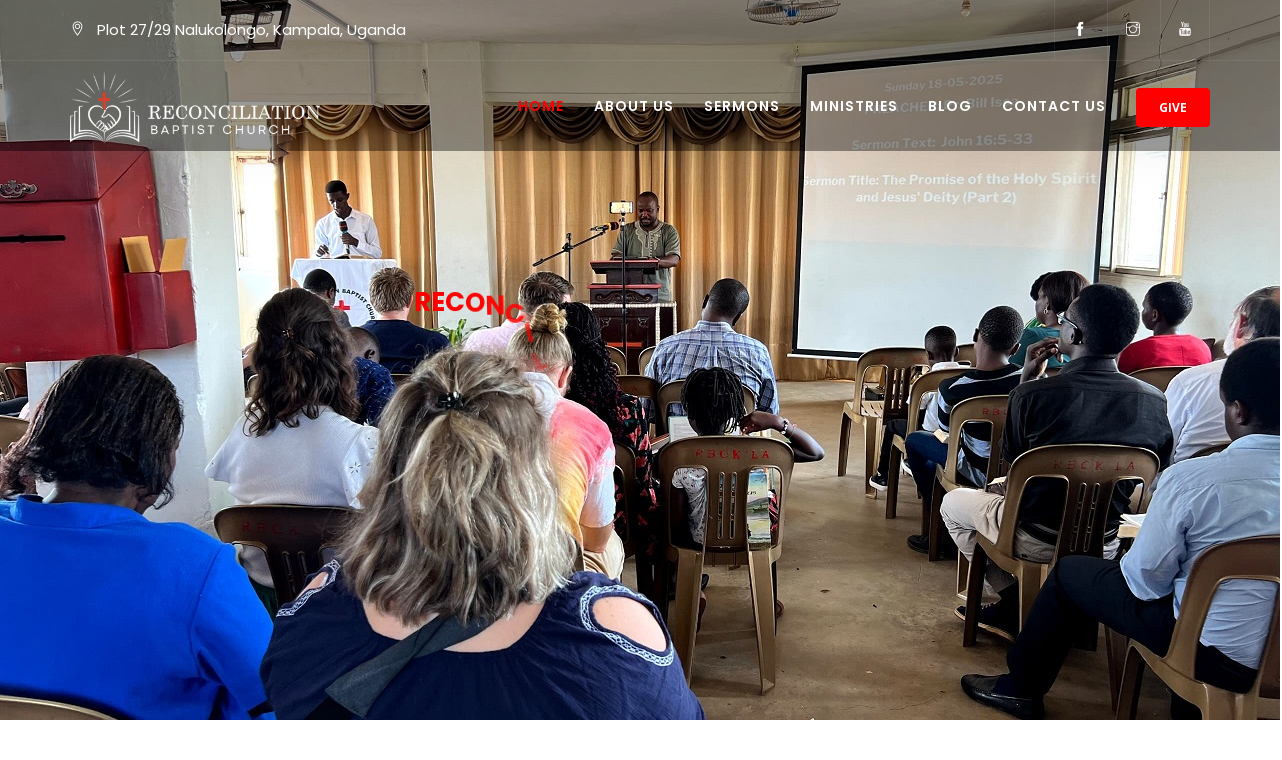

--- FILE ---
content_type: text/html; charset=UTF-8
request_url: https://reconciliationbaptistchurch.com/?w=16-74-1
body_size: 13760
content:
<!doctype html>
<html class="no-js" lang="zxx">
<head>
    <!-- Google tag (gtag.js) -->
    <script async src="https://www.googletagmanager.com/gtag/js?id=G-Z3ZGM342WM"></script>
    <script>
    window.dataLayer = window.dataLayer || [];
    function gtag(){dataLayer.push(arguments);}
    gtag('js', new Date());

    gtag('config', 'G-Z3ZGM342WM');
    </script>

    <meta charset="utf-8">
    <meta http-equiv="X-UA-Compatible" content="IE=edge">
    <meta name="viewport" content="width=device-width, initial-scale=1">
	<link href="images/favicon.png" rel="icon">
    <meta name="description" content="Reconciliation Baptist Church is a Reformed, Christ-centered, family-integrated and elder-led church found in Kampala-Uganda, in East Africa.">
    <meta name="keywords" content="RBC, Reconciliation Baptist Church, Baptist Churches, Bill Issa, David Nasaba, Nalukologo, Reformed Churches, Reformed, Christ-centered, Sermons">

    <meta property="og:title" content="Reconciliation Baptist Church">
    <meta property="og:description" content="Reconciliation Baptist Church is a Reformed, Christ-centered, family-integrated and elder-led church found in Kampala-Uganda, in East Africa.">
    <meta property="og:image" content="https://yt3.googleusercontent.com/ESixWVtnFCucnUAK5AYcnWil1_q7I8JxMNCmo4O-Acaxspl93HsdNL_Htrjw-xIsiflzf-rQIg=s900-c-k-c0x00ffffff-no-rj">
    <meta property="og:url" content="https://reconciliationbaptistchurch.com/">

    <!--Title-->
    <title>Reconciliation Baptist Church</title>
    <!-- CSS -->
    
    <!-- Bootstrap -->
    <link rel="stylesheet" href="https://reconciliationbaptistchurch.com/css/bootstrap.min.css">
    <!-- Font Awesome -->
    <link rel="stylesheet" href="https://reconciliationbaptistchurch.com/css/font-awesome.min.css">
    <!-- Simple Line Icons -->
    <link rel="stylesheet" href="https://reconciliationbaptistchurch.com/css/simple-line-icons.min.css">
    <!-- Themify Icons -->
    <link rel="stylesheet" href="https://reconciliationbaptistchurch.com/css/themify-icons.css">
    <!-- Owl Slider -->
    <link rel="stylesheet" href="https://reconciliationbaptistchurch.com/css/owl.carousel.min.css">
    <link rel="stylesheet" href="https://reconciliationbaptistchurch.com/css/owl.theme.default.min.css">
    <!-- Magnific Popup -->
    <link rel="stylesheet" href="https://reconciliationbaptistchurch.com/css/magnific-popup.css">
	 <!-- Revolution Slider -->
	 <link rel="stylesheet" type="text/css" href="https://reconciliationbaptistchurch.com/rs-plugin/fonts/pe-icon-7-stroke/css/pe-icon-7-stroke.css">
	 <!-- REVOLUTION STYLE SHEETS -->
	<link rel="stylesheet" type="text/css" href="https://reconciliationbaptistchurch.com/rs-plugin/css/settings.css">
	<link rel="stylesheet" type="text/css" href="https://reconciliationbaptistchurch.com/rs-plugin/css/main-slider/rs6.css">
    <!-- Main Style -->
    <link rel="stylesheet" href="https://reconciliationbaptistchurch.com/css/color-schemes/red.css"> 
    <link rel="stylesheet" href="https://reconciliationbaptistchurch.com/css/style.css" class="main-style">
    <style>	#rev_slider_6_1_wrapper .tp-loader.spinner1{ background-color: #FFFFFF !important; } </style>
	<style>.rs-layer.Concept-Content a,.rs-layer.Concept-Content a:visited{color:#fff !important; border-bottom:1px solid #fff !important; font-weight:700 !important}.rs-layer.Concept-Content a:hover{border-bottom:1px solid transparent !important}.rs-layer.Concept-Content-Dark a,.rs-layer.Concept-Content-Dark a:visited{color:#000 !important; border-bottom:1px solid #000 !important; font-weight:700 !important}.rs-layer.Concept-Content-Dark a:hover{border-bottom:1px solid transparent !important}@media only screen and (max-width:575px){rs-layer.res-slide-btn{padding:7px 16px !important;  font-size:13px !important}}#rev_slider_1_1_wrapper .zeus.tparrows{cursor:pointer; min-width:60px; min-height:60px; position:absolute; display:block; z-index:1000; border-radius:50%;  overflow:hidden; background:rgba(0,0,0,0.38)}#rev_slider_1_1_wrapper .zeus.tparrows:before{font-family:'revicons'; font-size:17px; color:#ffffff; display:block; line-height:60px; text-align:center;  z-index:2; position:relative}#rev_slider_1_1_wrapper .zeus.tparrows.tp-leftarrow:before{content:'\e824'}#rev_slider_1_1_wrapper .zeus.tparrows.tp-rightarrow:before{content:'\e825'}#rev_slider_1_1_wrapper .zeus .tp-title-wrap{background:rgba(0,0,0,0.5); width:100%; height:100%; top:0px; left:0px; position:absolute; opacity:0; transform:scale(0); -webkit-transform:scale(0); transition:all 0.3s; -webkit-transition:all 0.3s; -moz-transition:all 0.3s; border-radius:50%}#rev_slider_1_1_wrapper .zeus .tp-arr-imgholder{width:100%; height:100%; position:absolute; top:0px; left:0px; background-position:center center; background-size:cover; border-radius:50%; transform:translatex(-100%); -webkit-transform:translatex(-100%); transition:all 0.3s; -webkit-transition:all 0.3s; -moz-transition:all 0.3s}#rev_slider_1_1_wrapper .zeus.tp-rightarrow .tp-arr-imgholder{transform:translatex(100%); -webkit-transform:translatex(100%)}#rev_slider_1_1_wrapper .zeus.tparrows.rs-touchhover .tp-arr-imgholder{transform:translatex(0); -webkit-transform:translatex(0); opacity:1}#rev_slider_1_1_wrapper .zeus.tparrows.rs-touchhover .tp-title-wrap{transform:scale(1); -webkit-transform:scale(1); opacity:1}#rev_slider_1_1[data-slideactive="rs-1"] .zeus.tparrows{min-width:60px !important;min-height:60px !important;background:rgba(0,0,0,0.38) !important}#rev_slider_1_1[data-slideactive="rs-1"] .zeus.tparrows:before{line-height:60px !important;font-size:17px !important}#rev_slider_1_1[data-slideactive="rs-2"] .zeus.tparrows{min-width:60px !important;min-height:60px !important;background:rgba(0,0,0,0.38) !important}#rev_slider_1_1[data-slideactive="rs-2"] .zeus.tparrows:before{line-height:60px !important;color:#ffffff !important;font-size:17px !important}#rev_slider_1_1[data-slideactive="rs-3"] .zeus.tparrows{min-width:60px !important;min-height:60px !important;background:rgba(0,0,0,0.38) !important}#rev_slider_1_1[data-slideactive="rs-3"] .zeus.tparrows:before{line-height:60px !important;font-size:17px !important}</style>
    <style>
        .zoom {
            border-top-left-radius: 10px; border-top-right-radius: 10px;
            overflow: hidden;
        }
        .zoom:hover{
            transform: scale(1.1);
            transition: all 0.4s ease-in-out 0s;
            -moz-transition: all 0.4s ease-in-out 0s;
            -webkit-transition: all 0.4s ease-in-out 0s;
            -o-transition: all 0.4s ease-in-out 0s;
            -ms-transition: all 0.4s ease-in-out 0s;
        }
    </style>
</head>
<body data-res-from="1025">
    <!--Page Loader-->
	
    <!--Zmm Wrapper-->
    <div class="zmm-wrapper">
        <a href="#" class="zmm-close close"></a>
        <div class="zmm-inner bg-white typo-dark">
            <div class="text-center mobile-logo-part margin-bottom-30">
                 <a href="index.html" class="img-before"><img src="images/logo-dark.png" class="img-fluid" width="170" height="51" alt="Logo"></a>
            </div>
            <div class="zmm-main-nav">
            </div>            
			<div class="search-form-wrapper margin-top-30">
			    <form class="search-form" role="search">
			        <div class="input-group add-on">
			            <input class="form-control" placeholder="Search for.." name="srch-term" type="text">
			            <div class="input-group-btn">
			                <button class="btn btn-default search-btn" type="submit"><i class="ti-arrow-right"></i></button>
			            </div>
			        </div>
			    </form>
			</div>
        </div>
    </div>
    <!-- Overlay Search -->
    <div class="overlay-search text-center hide">
		<a href="#" class="close close-light overlay-search-close"></a>
		<div class="search-form-wrapper">
			<form class="navbar-form search-form sliding-search-form" role="search">
				<div class="input-group add-on">
					<input class="form-control" placeholder="Search for.." name="srch-term" type="text">
					<div class="input-group-btn">
						<button class="btn btn-default search-btn" type="submit"><i class="ti-arrow-right"></i></button>
					</div>
				</div>
			</form>
		</div>
	</div>
    <!-- Main wrapper-->
    <div class="page-wrapper">
        <div class="page-wrapper-inner">
            <!--Header menus-->
            <header>
    <!--Mobile Header-->
    <div class="mobile-header bg-white typo-dark">
        <div class="mobile-header-inner">
            <div class="sticky-outer">
                <div class="sticky-head">
                    <div class="basic-container clearfix">
                        <ul class="nav mobile-header-items pull-left">
                            <li class="nav-item"><a href="#" class="zmm-toggle img-before"><i class="ti-menu"></i></a></li>
                        </ul>
                        <ul class="nav mobile-header-items pull-center">
                            <li>
                                <a href="https://reconciliationbaptistchurch.com" class="img-before"><img src="https://reconciliationbaptistchurch.com/images/logo-dark.png" class="img-fluid" width="149" height="45" alt="Logo"></a>
                            </li>
                        </ul>
                        
                    </div>
                    <!-- .basic-container -->
                </div>
                <!-- .sticky-head -->
            </div>
            <!-- .sticky-outer -->
        </div>
        <!-- .mobile-header-inner -->
    </div>
    <!-- .mobile-header -->
    <!--Header-->
    <div class="header-inner header-1 header-absolute">
        <!--Topbar-->
        <div class="topbar relative" >
            <div class="basic-container clearfix">
                <ul class="nav topbar-items pull-left">
                    <li class="nav-item">
                      <ul class="nav header-info">
                        <li>
                            <div class="header-address typo-white"><span class="ti-location-pin"></span> Plot 27/29 Nalukolongo, Kampala, Uganda</div>
                        </li>
                      </ul>
                    </li>
                </ul>
                <ul class="nav topbar-items pull-right">
                    <li class="nav-item">
                        <div class="social-icons typo-white">
                            <a href="https://www.facebook.com/profile.php?id=100064583806284" class="social-fb"><span class="ti-facebook"></span></a>
                            
                            <a href="#" class="social-instagram"><span class="ti-instagram"></span></a>
                            <a href="https://www.youtube.com/channel/UCGwPjszdcAFiGd9jlST--vg" class="social-youtube"><span class="ti-youtube"></span></a>
                        </div>
                    </li>
                    
                </ul>
            </div>
            <!--Search-->
            
        </div>
        <!--Topbar-->
        <!--Sticky part-->
        <div class="sticky-outer">
            <div class="sticky-head">
                <!--Navbar-->
                <nav class="navbar nav-shadow">
                    <div class="basic-container clearfix">
                        <div class="navbar-inner">
                            <!--Overlay Menu Switch-->
                            <ul class="nav navbar-items pull-left">
                                <li class="list-item">
                                    <a href="https://reconciliationbaptistchurch.com" class="logo-general"><img src="https://reconciliationbaptistchurch.com/images/logo-light.png" class="img-fluid" width="250" height="85" alt="Logo" /></a>
                                    <a href="https://reconciliationbaptistchurch.com" class="logo-sticky"><img src="https://reconciliationbaptistchurch.com/images/logo-dark.png" class="img-fluid" width="250" height="65" alt="Logo" /></a>
                                </li>
                            </ul>
                            <!-- Menu -->
                            <ul class="nav navbar-items pull-right">
                                <!--List Item-->
                                <li class="list-item">
                                    <ul class="nav navbar-main menu-white">
                                        <li class="active"><a href="https://reconciliationbaptistchurch.com">Home</a></li>
                                        <li class="dropdown "><a href="https://reconciliationbaptistchurch.com/about_us">About Us</a>
                                            <ul class="dropdown-menu">
                                                <li><a href="https://reconciliationbaptistchurch.com/about_us">Who We Are</a></li>
                                                <li><a href="https://reconciliationbaptistchurch.com/what_we_believe">What We Believe</a></li>
                                                <li><a href="https://reconciliationbaptistchurch.com/our_history">Our Church History</a></li>
                                                <li><a href="#programs">Our Service Times & Programs</a></li>
                                                <li><a href="https://reconciliationbaptistchurch.com/leaders">Our Leaders</a></li>
                                                <li><a href="https://reconciliationbaptistchurch.com/events">Events</a></li>
                                                <li><a href="https://reconciliationbaptistchurch.com/gallery">Gallery</a></li>														
                                            </ul>
                                        </li>
                                        <li class=""><a href="https://reconciliationbaptistchurch.com/sermons">Sermons</a></li>
                                        <li class=""><a href="https://reconciliationbaptistchurch.com/ministries">Ministries</a></li>													
                                        <li class=""><a href="https://reconciliationbaptistchurch.com/blog">Blog</a></li>
                                        <li class=""><a href="https://reconciliationbaptistchurch.com/contact_us">Contact Us</a></li>
                                    </ul>
                                </li>
                                <!--List Item End-->
                                <!--List Item-->
                                <li class="list-item">
                                    <div class="header-navbar-text-1"><a href="https://reconciliationbaptistchurch.com/give" class="h-donate-btn">Give</a></div>
                                </li>
                                <!--List Item End-->
                            </ul>
                            <!-- Menu -->
                        </div>
                    </div>
                </nav>
            </div>
            <!--sticky-head-->
        </div>
        <!--sticky-outer-->
    </div>
</header>
            <!--Header Page-->
            
<!-- Revolution Slider Section -->
<p class="rs-p-wp-fix"></p>
<rs-module-wrap id="rev_slider_1_1_wrapper" data-alias="zegen-home-1" data-source="gallery" style="visibility:hidden;background:#000000;padding:0px;margin:0px auto;margin-top:0;margin-bottom:0;">
    <rs-module id="rev_slider_1_1" data-version="6.5.31">
        <rs-slides>
            <rs-slide style="position: absolute;" data-key="rs-1" data-title="Web Show" data-thumb="https://reconciliationbaptistchurch.com/images/slides/home.jpeg" data-anim="adpr:false;e:slidingoverlay;ms:2000;" data-in="o:1;x:(100%);" data-out="a:false;">
                <img src="https://reconciliationbaptistchurch.com/rs-plugin/assets/dummy.png" alt="Non Profit Wordpress Theme" title="zmain-slider-1.jpg" width="1536" height="864" class="rev-slidebg tp-rs-img rs-lazyload" data-lazyload="https://reconciliationbaptistchurch.com/images/slides/home.jpeg" data-parallax="5" data-no-retina>
                <h6
                    id="slider-1-slide-1-layer-2" 
                    class="rs-layer Concept-Title mb-3 mt-4"
                    data-type="text"
                    data-color="#ffffff||rgba(255, 255, 255, 1)||rgba(255, 255, 255, 1)||rgba(255, 255, 255, 1)"
                    data-rsp_ch="on"
                    data-xy="x:c;y:m;yo:10px,-26px,-10px,-33px;"
                    data-text="w:normal;s:42,50,45,28;l:52,55,50,30;fw:700;a:center;"
                    data-dim="w:1000px,699px,auto,400px;"
                    data-padding="b:10; t:10;"
                    data-frame_0="sX:2;sY:2;"
                    data-frame_0_mask="u:t;"
                    data-frame_1="e:power2.out;st:2110;sp:1270;sR:2110;"
                    data-frame_1_mask="u:t;"
                    data-frame_999="x:left;e:power3.in;st:w;sp:1000;sR:5620;"
                    data-frame_999_reverse="x:true;"
                    style="z-index:10;font-family:'Poppins';text-transform:uppercase; background-color:rgba(0,0,0,0.6);">Magnifying Christ Through<br/>Love, Discipleship, and Outreach 
                </h6>
                <rs-layer
                    id="slider-1-slide-1-layer-4" 
                    class="Concept-SubTitle mb-4"
                    data-type="text"
                    data-color="#ff0000"
                    data-rsp_ch="on"
                    data-xy="x:c;y:m;yo:-42px,-83px,-64px,-71px;"
                    data-text="w:normal,nowrap,nowrap,nowrap;s:26,20,20,15;l:21,25,20,20;fw:700;a:center,left,left,left;"
                    data-dim="w:1000px,auto,auto,auto;"
                    data-padding="b:36;"
                    data-frame_0="o:1;"
                    data-frame_0_chars="d:5;y:100%;o:0;rZ:-35deg;"
                    data-frame_0_mask="u:t;"
                    data-frame_1="st:640;sp:1200;sR:640;"
                    data-frame_1_chars="e:power4.inOut;d:10;rZ:0deg;"
                    data-frame_1_mask="u:t;"
                    data-frame_999="x:left;e:power3.in;st:w;sp:1000;sR:4960;"
                    data-frame_999_reverse="x:true;"
                    style="z-index:11;font-family:'Poppins';text-transform:uppercase; background-color:rgba(0,0,0,0.0);">Reconcilation Baptist Church 
                </rs-layer>
                <rs-layer
                    id="slider-1-slide-1-layer-14" 
                    data-type="text"
                    class="mt-4"
                    data-rsp_ch="on"
                    data-xy="x:c;y:m,t,t,t;yo:78px,286px,271px,233px;"
                    data-text="w:normal;s:18,18,16,15;l:31,30,30,27;a:center;"
                    data-dim="w:1000px,805px,689px,388px;h:auto,auto,auto,89px;"
                    data-frame_0="y:100%;"
                    data-padding="20;"
                    data-frame_0_mask="u:t;"
                    data-frame_1="st:2680;sp:1360;sR:2680;"
                    data-frame_1_mask="u:t;"
                    data-frame_999="o:0;st:w;sR:4960;"
                    style="z-index:9;font-family:'Poppins'; background-color:rgba(0,0,0,0.1);"
                    >Located in Mutundwe - Kisigula opposite Mutundwe Young Christian Secondary School. <br/>Service Time: Sundays 10:00am - 12:00pm.

                </rs-layer>
                <rs-layer
                    id="slider-1-slide-1-layer-16" 
                    class="res-slide-btn pop rev-btn mt-4"
                    href="https://reconciliationbaptistchurch.com/contact_us"
                    data-type="button"
                    data-color="rgba(255,255,255,1)"
                    data-xy="x:c;y:m;yo:162px,130px,128px,117px;"
                    data-text="s:16,16,14,14;l:17;fw:500;a:center;"
                    data-rsp_bd="off"
                    data-padding="t:15,15,10,10;r:35,35,25,25;b:15,15,10,10;l:35,35,25,25;"
                    data-border="bor:3px,3px,3px,3px;"
                    data-frame_0="rX:-70deg;oZ:-50;"
                    data-frame_1="oZ:-50;e:power4.inOut;st:3160;sp:1750;"
                    data-frame_999="o:0;st:w;sR:4640;"
                    data-frame_hover="bgc:#000;boc:#000;bor:3px,3px,3px,3px;bos:solid;oX:50;oY:50;sp:0;"
                    style="z-index:8;background-color:#bf0a30;font-family:'Poppins';cursor:pointer;outline:none;box-shadow:none;box-sizing:border-box;-moz-box-sizing:border-box;-webkit-box-sizing:border-box;"
                    >Contact Us 
                </rs-layer>
                
            </rs-slide>
            
        </rs-slides>
        <rs-static-layers>

        </rs-static-layers>
    </rs-module>
    <script>
        
    </script>
<script>
if(typeof revslider_showDoubleJqueryError === "undefined") {function revslider_showDoubleJqueryError(sliderID) {console.log("You have some jquery.js library include that comes after the Slider Revolution files js inclusion.");console.log("To fix this, you can:");console.log("1. Set 'Module General Options' -> 'Advanced' -> 'jQuery & OutPut Filters' -> 'Put JS to Body' to on");console.log("2. Find the double jQuery.js inclusion and remove it");return "Double Included jQuery Library";}}
</script>
</rs-module-wrap>
<!-- Revolution Slider Section End -->

            <!--page content-->
            <!-- Page Content -->
<div class="content-wrapper pad-none">
    <div class="content-inner">					
        <!-- Events Section -->
        <section class="events-section pad-tb-0 broken-top-50 pt-sm-5 pt-xl-0 pad-bottom-md-none">
            <div class="container">
                <!-- Row -->
                <div class="row">
                    <!--Events Main Slider-->
                    <div class="owl-carousel events-main-wrapper events-style-1" data-loop="1" data-nav="0" data-dots="1" data-autoplay="1" data-autoplaypause="1" data-autoplaytime="5000" data-smartspeed="1000" data-margin="30" data-items="1" data-items-tab="1" data-items-mob="1">
                                            </div>
                    <!--Events Owl Slider-->
                </div>
                <!-- Row -->
            </div>
            <!-- Container -->
        </section>
        <!-- Events Section End -->
        <!-- About Section -->
        <section id="section-about" class="section-about pad-top-90" style="padding-bottom: 0px">
            <div class="container-xxl">
                <!-- Row -->
                <div class="row">
                    <!-- Col -->
                    <div class="col-xl-6 card-body">
                        <!-- about wrap -->
                        <div class="about-wrap relative">
                            <div class="about-wrap-inner">
                                <!-- about details -->
                                <div class="about-wrap-details blog-style-1">
                                    <!-- about button -->
                                    <div class="text-center blog-inner">
                                        <div class="about-img">
                                            <img src="https://reconciliationbaptistchurch.com/images/about-us/about_new.jpg" class="" alt="about-img">
                                        </div>
                                        <!-- .col -->
                                    </div>
                                </div>
                                <!-- about details End-->
                            </div>
                        </div>
                        <!-- about wrap end -->
                    </div>
                    <!-- .col -->
                    <!-- Col -->
                    <div class="col-xl-6 px-3 ps-xl-0 card-body">
                        <div class="title-wrap">
                            <div class="section-title">
                                <span class="sub-title theme-color text-uppercase">About Us</span>
                                <h5 class="margin-top-5">Reconciliation Baptist Church is a Christ-centered, Reformed Baptist congregation located in Mutundwe - Kisigula opposite Mutundwe Young Christian Secondary School.</h5>
                                <p>
                                    We exist to see the love of God magnified as Christ is exalted, His church is strengthened, and His kingdom is advanced through faithful witness, sacrificial service, and transformed lives.
                                </p>
                                <p class="mb-0">
                                    Rooted in the truth of Scripture and the historic Christian faith, we are committed to:
                                </p>
                                <ul class="ms-4">
                                    <li><i class="fa fa-tint me-1"></i> <strong>Love - </strong>Cultivating a gospel-shaped community that reflects Christ’s love to one another and to our neighbors.</li>
                                    <li><i class="fa fa-tint me-1"></i> <strong>Discipleship - </strong>Equipping believers to grow in sound doctrine, spiritual maturity, and everyday obedience to Jesus.</li>
                                    <li><i class="fa fa-tint me-1"></i> <strong>Outreach - </strong>Sharing the good news with the lost, both locally and globally, with a heart for missions and the Great Commission.</li>
                                </ul>
                                <p>
                                    At Reconciliation Baptist, we believe that Christ has reconciled us to God and to one another and now calls us to be His ambassadors of peace, grace, and truth.
                                </p>
                                <p class="fw-bold">We welcome you to worship, grow, and serve with us as we follow Jesus together.</p>
                                <a class="btn btn-default" href="https://reconciliationbaptistchurch.com/about_us" title="Learn More">Learn More</a>
                            </div>
                        </div>
                    </div>
                    <!-- Col -->
                </div>
                <!-- Row -->
            </div>
            <!-- Container -->
        </section>
        <!-- About Section End -->
        
        <!-- Our Programs -->
        <div class="container-xxl" id="programs">
            <div class="offset-md-2 col-md-8">
                <div class="title-wrap text-center">
                    <div class="section-title">
                        <span class="sub-title theme-color text-uppercase">When Do We Meet</span>
                        <h3 class="section-title">Our Service Times & Programs</h3>
                        <span class="border-bottom center"></span>											
                    </div>
                </div>
            </div>

            <div class="row">
                <div class="blog-style-1 col-md-12">

                    <div class="blog-inner p-4 text-dark">
                        <h4 class="theme-color">Sundays</h4>
                        <div class="row">
                            <div class="col-md-6">
                                <h5><small><span class="text-muted">9:30am - 9:55am</span> >> Prayer Meeting</small></h5>
                                <h5><small><span class="text-muted">10:00am - 12:00pm</span> >> Main Worship Service</small></h5>
                            </div>

                            <div class="col-md-6">                        
                                <h5><small><span class="text-muted">12:30pm - 1:30pm</span> >> Sunday School (Adult & Children)</small></h5> 
                                
                            </div>

                        </div>
                    </div>
                    
                </div>

                <div class="blog-style-1 col-md-6">

                    <div class="blog-inner p-4 text-dark">
                        <h4 class="theme-color">Fridays</h4>
                        <h5><small><span class="text-muted">6:00pm - 8:00pm</span> >> Bible Study and Prayer</small></h5>
                        
                       
                    </div>
                    
                </div>

                <div class="blog-style-1 col-md-6">

                    <div class="blog-inner p-4 text-dark">
                        <h4 class="theme-color">Saturdays</h4>
                        <h5><small><span class="text-muted">10:00am - 1:00pm</span> >> Leadership Training Class</small></h5>
                        
                       
                    </div>

                </div>

            </div>
            
        </div>
        <!-- Our programs -->

        <!-- Get a Quote Section -->
        <section id="get-quote-section" class="get-quote-section section-bg-img" data-bg="https://reconciliationbaptistchurch.com/images/bg/bg-1.jpg">
            <div class="container">
                <!-- Row -->
                <div class="row text-center">
                    <!-- Col -->
                    <div class="col-md-12">
                        <div class="get-quote-1">
                            <!-- video wrap -->
                            <div class="video-wrap wrap-stretch relative margin-bottom-50"><!-- video details -->
                                <div class="video-wrap-details">
                                    <!-- video button -->
                                    <div class="video-play-btn text-center">			
                                        <div class="video-icon">
                                            <a class="popup-youtube box-shadow1" href="https://www.youtube.com/watch?v=YgwJe6z8IfQ">
                                                <i class="ti-heart"></i>
                                            </a>
                                        </div>														
                                    </div>
                                </div>
                                <!-- video details End-->
                            </div>
                            <!-- video wrap end -->
                            <div class="title-wrap mb-0">
                                <div class="section-title typo-white margin-bottom-40">
                                    <h2 class="title mb-3">Subscribe to Our YouTube Channel For Live Worship Services and Sermons</h2>
                                    
                                </div>
                                <div class="get-quote-btn">
                                    <a class="btn btn-default" href="https://www.youtube.com/channel/UCGwPjszdcAFiGd9jlST--vg" title="Subscribe">Subscribe Now</a>
                                </div>											
                            </div>
                        </div>
                    </div>
                     <!-- Col -->
                </div>
                <!-- Row -->
            </div>
            <!-- Container -->
        </section>
        <!-- Get a Quote Section End -->
        <!-- Ministries Section -->
        <section id="ministries-section" class="ministries-section pad-top-95 pad-bottom-70">
            <div class="container">
                <!-- Row -->
                <div class="row">
                    <div class="offset-md-2 col-md-8">
                        <div class="title-wrap text-center">
                            <div class="section-title">
                                <span class="sub-title theme-color text-uppercase">Ministries</span>
                                <h2 class="section-title margin-top-5">Our Ministries</h2>
                                <span class="border-bottom center"></span>											
                            </div>
                        </div>
                    </div>
                    <!--Ministries Main Slider-->
                    <div class="owl-carousel ministries-main-wrapper" data-loop="1" data-nav="1" data-dots="0" data-autoplay="1" data-autoplaypause="1" data-autoplaytime="5000" data-smartspeed="1000" data-margin="30" data-items="3" data-items-tab="2" data-items-mob="1">
                                                    <!--Item-->
                        <div class="item">
                            <div class="ministries-box-style-2">
                                <!-- Ministries Inner -->
                                <div class="ministries-inner" style="overflow: hidden">
                                    
                                        <img class="img-fluid squared w-100 zoom" src="https://reconciliationbaptistchurch.com/images/ministries/ministry1720431106_uHXo2RXDSI.jpg" width="360px" height="240px" alt="Ministry">
                                    
                                    <!-- Ministries Content -->
                                    <div class="ministries-content pad-20">
                                        <div class="ministries-title mb-0 text-center">													
                                            <h4><a href="https://reconciliationbaptistchurch.com/ministries/Youth Ministry" class="ministries-link mb-0">Youth Ministry</a></h4>
                                        </div>
                                        <div class="ministries-desc" hidden>
                                            
                                        </div>
                                        <div class="ministries-link margin-top-20" hidden>
                                            <a href="https://reconciliationbaptistchurch.com/ministries/Youth Ministry" class="link">Read More</a>
                                        </div>
                                    </div>
                                </div>
                                <!-- Ministries Inner Ends -->
                            </div>
                        </div>
                        <!--Item Ends-->
                                                    <!--Item-->
                        <div class="item">
                            <div class="ministries-box-style-2">
                                <!-- Ministries Inner -->
                                <div class="ministries-inner" style="overflow: hidden">
                                    
                                        <img class="img-fluid squared w-100 zoom" src="https://reconciliationbaptistchurch.com/images/ministries/ministry1720439802_cJ0rUpGCyf.jpg" width="360px" height="240px" alt="Ministry">
                                    
                                    <!-- Ministries Content -->
                                    <div class="ministries-content pad-20">
                                        <div class="ministries-title mb-0 text-center">													
                                            <h4><a href="https://reconciliationbaptistchurch.com/ministries/Children&#039;s Ministry" class="ministries-link mb-0">Children&#039;s Ministry</a></h4>
                                        </div>
                                        <div class="ministries-desc" hidden>
                                            
                                        </div>
                                        <div class="ministries-link margin-top-20" hidden>
                                            <a href="https://reconciliationbaptistchurch.com/ministries/Children&#039;s Ministry" class="link">Read More</a>
                                        </div>
                                    </div>
                                </div>
                                <!-- Ministries Inner Ends -->
                            </div>
                        </div>
                        <!--Item Ends-->
                                                    <!--Item-->
                        <div class="item">
                            <div class="ministries-box-style-2">
                                <!-- Ministries Inner -->
                                <div class="ministries-inner" style="overflow: hidden">
                                    
                                        <img class="img-fluid squared w-100 zoom" src="https://reconciliationbaptistchurch.com/images/ministries/ministry1720440660_SbNxJAd323.jpg" width="360px" height="240px" alt="Ministry">
                                    
                                    <!-- Ministries Content -->
                                    <div class="ministries-content pad-20">
                                        <div class="ministries-title mb-0 text-center">													
                                            <h4><a href="https://reconciliationbaptistchurch.com/ministries/Hospitality Ministry" class="ministries-link mb-0">Hospitality Ministry</a></h4>
                                        </div>
                                        <div class="ministries-desc" hidden>
                                            
                                        </div>
                                        <div class="ministries-link margin-top-20" hidden>
                                            <a href="https://reconciliationbaptistchurch.com/ministries/Hospitality Ministry" class="link">Read More</a>
                                        </div>
                                    </div>
                                </div>
                                <!-- Ministries Inner Ends -->
                            </div>
                        </div>
                        <!--Item Ends-->
                                                    <!--Item-->
                        <div class="item">
                            <div class="ministries-box-style-2">
                                <!-- Ministries Inner -->
                                <div class="ministries-inner" style="overflow: hidden">
                                    
                                        <img class="img-fluid squared w-100 zoom" src="https://reconciliationbaptistchurch.com/images/ministries/ministry1720441303_FThZP5ULjv.jpg" width="360px" height="240px" alt="Ministry">
                                    
                                    <!-- Ministries Content -->
                                    <div class="ministries-content pad-20">
                                        <div class="ministries-title mb-0 text-center">													
                                            <h4><a href="https://reconciliationbaptistchurch.com/ministries/Library Ministry" class="ministries-link mb-0">Library Ministry</a></h4>
                                        </div>
                                        <div class="ministries-desc" hidden>
                                            
                                        </div>
                                        <div class="ministries-link margin-top-20" hidden>
                                            <a href="https://reconciliationbaptistchurch.com/ministries/Library Ministry" class="link">Read More</a>
                                        </div>
                                    </div>
                                </div>
                                <!-- Ministries Inner Ends -->
                            </div>
                        </div>
                        <!--Item Ends-->
                                                    <!--Item-->
                        <div class="item">
                            <div class="ministries-box-style-2">
                                <!-- Ministries Inner -->
                                <div class="ministries-inner" style="overflow: hidden">
                                    
                                        <img class="img-fluid squared w-100 zoom" src="https://reconciliationbaptistchurch.com/images/ministries/ministry1720442403_NeUG0jVsQO.jpg" width="360px" height="240px" alt="Ministry">
                                    
                                    <!-- Ministries Content -->
                                    <div class="ministries-content pad-20">
                                        <div class="ministries-title mb-0 text-center">													
                                            <h4><a href="https://reconciliationbaptistchurch.com/ministries/Marriage Ministry" class="ministries-link mb-0">Marriage Ministry</a></h4>
                                        </div>
                                        <div class="ministries-desc" hidden>
                                            
                                        </div>
                                        <div class="ministries-link margin-top-20" hidden>
                                            <a href="https://reconciliationbaptistchurch.com/ministries/Marriage Ministry" class="link">Read More</a>
                                        </div>
                                    </div>
                                </div>
                                <!-- Ministries Inner Ends -->
                            </div>
                        </div>
                        <!--Item Ends-->
                                                    <!--Item-->
                        <div class="item">
                            <div class="ministries-box-style-2">
                                <!-- Ministries Inner -->
                                <div class="ministries-inner" style="overflow: hidden">
                                    
                                        <img class="img-fluid squared w-100 zoom" src="https://reconciliationbaptistchurch.com/images/ministries/ministry1720448254_jXlBhWU2PC.jpg" width="360px" height="240px" alt="Ministry">
                                    
                                    <!-- Ministries Content -->
                                    <div class="ministries-content pad-20">
                                        <div class="ministries-title mb-0 text-center">													
                                            <h4><a href="https://reconciliationbaptistchurch.com/ministries/Women&#039;s Ministry" class="ministries-link mb-0">Women&#039;s Ministry</a></h4>
                                        </div>
                                        <div class="ministries-desc" hidden>
                                            
                                        </div>
                                        <div class="ministries-link margin-top-20" hidden>
                                            <a href="https://reconciliationbaptistchurch.com/ministries/Women&#039;s Ministry" class="link">Read More</a>
                                        </div>
                                    </div>
                                </div>
                                <!-- Ministries Inner Ends -->
                            </div>
                        </div>
                        <!--Item Ends-->
                                                    <!--Item-->
                        <div class="item">
                            <div class="ministries-box-style-2">
                                <!-- Ministries Inner -->
                                <div class="ministries-inner" style="overflow: hidden">
                                    
                                        <img class="img-fluid squared w-100 zoom" src="https://reconciliationbaptistchurch.com/images/ministries/ministry1747838702_9E6bYvkde0.jpg" width="360px" height="240px" alt="Ministry">
                                    
                                    <!-- Ministries Content -->
                                    <div class="ministries-content pad-20">
                                        <div class="ministries-title mb-0 text-center">													
                                            <h4><a href="https://reconciliationbaptistchurch.com/ministries/Teens OutReach Ministry" class="ministries-link mb-0">Teens OutReach Ministry</a></h4>
                                        </div>
                                        <div class="ministries-desc" hidden>
                                            
                                        </div>
                                        <div class="ministries-link margin-top-20" hidden>
                                            <a href="https://reconciliationbaptistchurch.com/ministries/Teens OutReach Ministry" class="link">Read More</a>
                                        </div>
                                    </div>
                                </div>
                                <!-- Ministries Inner Ends -->
                            </div>
                        </div>
                        <!--Item Ends-->
                                                    <!--Item-->
                        <div class="item">
                            <div class="ministries-box-style-2">
                                <!-- Ministries Inner -->
                                <div class="ministries-inner" style="overflow: hidden">
                                    
                                        <img class="img-fluid squared w-100 zoom" src="https://reconciliationbaptistchurch.com/images/ministries/ministry1747839407_mqDKT0Rjrr.jpg" width="360px" height="240px" alt="Ministry">
                                    
                                    <!-- Ministries Content -->
                                    <div class="ministries-content pad-20">
                                        <div class="ministries-title mb-0 text-center">													
                                            <h4><a href="https://reconciliationbaptistchurch.com/ministries/Men&#039;s Ministry" class="ministries-link mb-0">Men&#039;s Ministry</a></h4>
                                        </div>
                                        <div class="ministries-desc" hidden>
                                            
                                        </div>
                                        <div class="ministries-link margin-top-20" hidden>
                                            <a href="https://reconciliationbaptistchurch.com/ministries/Men&#039;s Ministry" class="link">Read More</a>
                                        </div>
                                    </div>
                                </div>
                                <!-- Ministries Inner Ends -->
                            </div>
                        </div>
                        <!--Item Ends-->
                                            </div>
                    <!--Ministries Owl Slider-->
                </div>
                <!-- Row -->
            </div>
            <!-- Container -->
        </section>
        <!-- Ministries Section End -->
        <!-- Contact Section -->
        <section class="contact-form-section typo-white section-bg-img o-visible pad-top-80 pad-bottom-160" data-bg="images/bg/bg-2.jpg">
            <div class="shape-bottom" data-negative="false">
                        <svg xmlns="http://www.w3.org/2000/svg" viewBox="0 0 1000 100" preserveAspectRatio="none">
                <path class="shape-fill" opacity="0.33" d="M473,67.3c-203.9,88.3-263.1-34-320.3,0C66,119.1,0,59.7,0,59.7V0h1000v59.7 c0,0-62.1,26.1-94.9,29.3c-32.8,3.3-62.8-12.3-75.8-22.1C806,49.6,745.3,8.7,694.9,4.7S492.4,59,473,67.3z"></path>
                <path class="shape-fill" opacity="0.66" d="M734,67.3c-45.5,0-77.2-23.2-129.1-39.1c-28.6-8.7-150.3-10.1-254,39.1 s-91.7-34.4-149.2,0C115.7,118.3,0,39.8,0,39.8V0h1000v36.5c0,0-28.2-18.5-92.1-18.5C810.2,18.1,775.7,67.3,734,67.3z"></path>
                <path class="shape-fill" d="M766.1,28.9c-200-57.5-266,65.5-395.1,19.5C242,1.8,242,5.4,184.8,20.6C128,35.8,132.3,44.9,89.9,52.5C28.6,63.7,0,0,0,0 h1000c0,0-9.9,40.9-83.6,48.1S829.6,47,766.1,28.9z"></path>
            </svg>		</div>                    
            <div class="container">
                <div class="row">
                    <!-- col -->
                    <div class="col-xl-4 pe-xl-4 pb-5 pb-xl-0">
                        <div class="flip-box broken-top-115 verticalMove">
                          <div class="flip-box-inner imghvr-flip-3d-horz">
                            <div class="flip-box-front">
                                <div class="flip-box-icon margin-bottom-40"><span class="text-center flip-icon-middle ti-headphone-alt"></span></div>
                                <h3 class="flip-box-title margin-bottom-30">Call Us</h3>
                                <div class="flip-content">
                                    <p>P.O Box : 35185, Mutundwe - Kisigula, Uganda.</p>
                                    <p><a href="tel:+256772658231">+256 772 658231</a></p>
                                    <p><a href="mailto:info@reconciliationbaptistchurch.com">info@reconciliationbaptistchurch.com</a></p>
                                </div>
                            </div>
                            <div class="flip-box-back">
                                <h3 class="flip-box-title">Call Us</h3>
                                <div class="flip-content">
                                    <p>P.O Box : 35185, Mutundwe - Kisigula, Uganda.</p>
                                    <p><a href="tel:+256772658231">+256 772 658231</a></p>
                                    <p><a href="mailto:info@reconciliationbaptistchurch.com">info@reconciliationbaptistchurch.com</a></p>
                                </div>
                            </div>
                          </div>
                        </div>
                    </div>
                    <!-- col -->
                    <div class="col-xl-8 ps-xl-4">
                        <div class="section-title-wrapper">
                            <div class="title-wrap mb-0">
                                <div class="section-title">
                                    
                                    <h2 class="section-title margin-top-5">We would love to hear from you</h2>
                                    <span class="border-bottom"></span>
                                </div>
                                <div class="pad-top-15" hidden>
                                    <p class="margin-bottom-10">Feel free to Contact Us. Reconcilation Baptist Church is open and welcoming to visitors seeking the kingdom of Christ.</p>												
                                </div>
                            </div>
                            <div class="button-section margin-top-25">
                                <a class="btn btn-default" href="https://reconciliationbaptistchurch.com/contact_us" title="Learn More">Contact Us</a>
                            </div>
                        </div>                                    
                    </div>
                <!-- .col -->
                </div>
            </div>
        </section>
        <!-- Contact Form Section End -->
        <!-- Blog Section -->
        <section class="blog-section pad-top-50 pad-bottom-95">
            <div class="container">
                <!-- Blog Wrap -->
                <div class="row">
                    <div class="col-md-12">
                        <div class="title-wrap text-center">
                            <div class="section-title">
                                <span class="sub-title theme-color text-uppercase">Our Blog</span>
                                <h2 class="section-title margin-top-5">Latest Posts</h2>
                                <span class="border-bottom center"></span>											
                            </div>
                        </div>
                        <div class="row">
                            <!--Blog Main Slider-->
                            <div class="owl-carousel blog-main-wrapper blog-style-1" data-loop="1" data-nav="0" data-dots="1" data-autoplay="1" data-autoplaypause="1" data-autoplaytime="5000" data-smartspeed="1000" data-margin="30" data-items="3" data-items-tab="2" data-items-mob="1">
                                                                    <!--Item-->
                                <div class="item">
                                    <!--Blog Inner-->
                                    <div class="blog-inner">
                                        <div class="blog-thumb relative">
                                            <img src="https://reconciliationbaptistchurch.com/images/blog/blog1744131970_twQwUINbjx.jpg" class="img-fluid" width="768" height="600" alt="blog-img" />
                                            <div class="top-meta">
                                                <ul class="top-meta-list">
                                                <li><div class="post-date"><a href="https://reconciliationbaptistchurch.com/blog/2"><i class="ti-calendar"></i> Apr 07, 2025</a></div></li>
                                                </ul>
                                            </div>
                                        </div>
                                        <div class="blog-details">
                                            <div class="blog-title">
                                                <h4 class="margin-bottom-10"><a href="https://reconciliationbaptistchurch.com/blog/2" class="blog-name">God Is Still Building His Church: Welcoming New Members in Christ</a></h4>
                                            </div>
                                            <div class="post-desc mt-2">
                                                <div class="blog-link">
                                                    <a href="https://reconciliationbaptistchurch.com/blog/2" class="link font-w-500">Read More</a>
                                                </div>
                                            </div>
                                        </div>
                                    </div>
                                    <!--Blog Inner Ends-->
                                </div>
                                <!--Item Ends--> 
                                                                    <!--Item-->
                                <div class="item">
                                    <!--Blog Inner-->
                                    <div class="blog-inner">
                                        <div class="blog-thumb relative">
                                            <img src="https://reconciliationbaptistchurch.com/images/blog/blog1744129103_7uIVCWicqn.jpg" class="img-fluid" width="768" height="600" alt="blog-img" />
                                            <div class="top-meta">
                                                <ul class="top-meta-list">
                                                <li><div class="post-date"><a href="https://reconciliationbaptistchurch.com/blog/1"><i class="ti-calendar"></i> Apr 06, 2025</a></div></li>
                                                </ul>
                                            </div>
                                        </div>
                                        <div class="blog-details">
                                            <div class="blog-title">
                                                <h4 class="margin-bottom-10"><a href="https://reconciliationbaptistchurch.com/blog/1" class="blog-name">A Joyful Welcoming: Celebrating the Baptism of New Believers</a></h4>
                                            </div>
                                            <div class="post-desc mt-2">
                                                <div class="blog-link">
                                                    <a href="https://reconciliationbaptistchurch.com/blog/1" class="link font-w-500">Read More</a>
                                                </div>
                                            </div>
                                        </div>
                                    </div>
                                    <!--Blog Inner Ends-->
                                </div>
                                <!--Item Ends--> 
                                                                    <!--Item-->
                                <div class="item">
                                    <!--Blog Inner-->
                                    <div class="blog-inner">
                                        <div class="blog-thumb relative">
                                            <img src="https://reconciliationbaptistchurch.com/images/blog/blog1744132825_F1gn2fzJZii.jpg" class="img-fluid" width="768" height="600" alt="blog-img" />
                                            <div class="top-meta">
                                                <ul class="top-meta-list">
                                                <li><div class="post-date"><a href="https://reconciliationbaptistchurch.com/blog/3"><i class="ti-calendar"></i> Mar 27, 2025</a></div></li>
                                                </ul>
                                            </div>
                                        </div>
                                        <div class="blog-details">
                                            <div class="blog-title">
                                                <h4 class="margin-bottom-10"><a href="https://reconciliationbaptistchurch.com/blog/3" class="blog-name">Growing Together in the Word: The Power of Community Bible Study</a></h4>
                                            </div>
                                            <div class="post-desc mt-2">
                                                <div class="blog-link">
                                                    <a href="https://reconciliationbaptistchurch.com/blog/3" class="link font-w-500">Read More</a>
                                                </div>
                                            </div>
                                        </div>
                                    </div>
                                    <!--Blog Inner Ends-->
                                </div>
                                <!--Item Ends--> 
                                                                         
                            </div>
                        </div>
                    </div>
                </div>
                <!-- Blog Wrap -->
            </div>
        </section>
        <!-- Blog Section End -->
    </div>
</div>
    
        </div>
        <!--end inner wrapper-->
    </div>
    <!--footer-->
    <footer id="footer" class="footer footer-1 footer-bg-img" data-bg="https://reconciliationbaptistchurch.com/images/bg/footer-bg.jpg">
    <!--Footer Widgets Columns Posibilities 4-->
    <div class="footer-widgets">
        <div class="footer-middle-wrap footer-overlay-dark">
            <div class="color-overlay"></div>
            <div class="container">
                <div class="row">
                     <div class="col-lg-3 widget text-widget">
                        <div class="widget-title">
                            <!-- Title -->
                            <h3 class="title typo-white">About RBC</h3>
                        </div>

                        <div class="menu-quick-links">
                            <ul class="menu">
                                <li class="menu-item"><a href="https://reconciliationbaptistchurch.com/about_us">Who We Are?</a></li>
                                <li class="menu-item"><a href="https://reconciliationbaptistchurch.com/what_we_believe">What We Believe</a></li>
                                <li class="menu-item"><a href="https://reconciliationbaptistchurch.com/our_history">Our Church History</a></li>
                                <li class="menu-item"><a href="https://reconciliationbaptistchurch.com/leaders">Our Leaders</a></li>
                                <li class="menu-item"><a href="#programs">Our Programs</a></li>
                                <li class="menu-item"><a href="#">Other Recommended Churches</a></li>
                            </ul>
                        </div>   

                        <!-- Text -->
                        
                                                   
                    </div>
                    <!-- Col -->
                    <div class="col-lg-3 widget text-widget">
                        <div class="widget-title">
                            <!-- Title -->
                            
                        </div>
                        <!-- Text -->
                        <div class="menu-quick-links">
                            <ul class="menu">
                                
                            </ul>
                        </div>                           
                    </div>
                    <!-- Col -->
                    <!-- Col -->
                    <div class="col-lg-3 widget text-widget">
                        <div class="widget-title">
                            <!-- Title -->
                            <h3 class="title typo-white">Media</h3>
                        </div>
                        <!-- Text -->
                        <div class="menu-quick-links">
                            <ul class="menu">
                                <li class="menu-item"><a href="https://reconciliationbaptistchurch.com/sermons">Sermons</a></li>
                                <li class="menu-item"><a href="https://reconciliationbaptistchurch.com/blog">Blog</a></li>
                                <li class="menu-item"><a href="https://reconciliationbaptistchurch.com/gallery">Gallery</a></li>
                                <li class="menu-item"><a href="https://reconciliationbaptistchurch.com/events">Events</a></li>
                            </ul>
                        </div>                           
                    </div>
                    <!-- Col -->
                    <div class="col-lg-3 widget recent-posts">
                        <div class="widget-title">
                            <!-- Title -->
                            <h3 class="title typo-white">Follow us on</h3>
                        </div>
                        
                        <div class="social-icons">
                            <a href="https://www.facebook.com/profile.php?id=100064583806284" class="social-fb"><span class="ti-facebook"></span></a>
                            
                            <a href="#" class="social-instagram"><span class="ti-instagram"></span></a>
                            <a href="https://www.youtube.com/channel/UCGwPjszdcAFiGd9jlST--vg" class="social-youtube"><span class="ti-youtube"></span></a>
                        </div> 
                    </div>
                    <!-- Col -->
                    <div class="col-lg-3 widget contact-info-widget" hidden>
                        <div class="widget-title">
                            <!-- Title -->
                            <h3 class="title typo-white">Newsletter</h3>
                        </div>
                        <p>Sign up for our weekly newsletter to stay updated on all news and events at Reconciliation Baptist Church. Email updates on new Announcements, Events, Daily Devotions and More.</p>
                        <div class="mailchimp-widget-wrap">
                            <!-- subscribe form -->
                            <form id="subscribe-form-1" class="subscribe-form" action="https://reconciliationbaptistchurch.com/inc/function.php">
                                <div class="input-group add-on">
                                    <input type="text" class="form-control" name="mcemail" autocomplete="off" id="mcemail-1" placeholder="Email Address">
                                    <div class="input-group-btn">
                                        <button class="btn btn-default subscribe-btn" type="submit">Sign Up</button>
                                    </div>
                                </div>
                                <p class="subscribe-status-msg hide"></p>
                            </form>
                        </div>
                    </div>
                    <!-- Col -->
                </div>
            </div>
        </div>
    </div>
    <!--Footer Copyright Columns Posibilities 4-->
    <div class="footer-copyright">
        <div class="footer-bottom-wrap pad-tb-20 typo-white">
            <div class="container">
                <div class="row">
                    <div class="col-md-12">
                        <ul class="footer-bottom-items pull-left">
                            <li class="nav-item">
                                <div class="nav-item-inner">
                                    Copyrights  © <span id="currentYear"></span> <a href="index.html">RBC</a>
                                </div>
                            </li>
                        </ul>
                    
                        <ul class="footer-bottom-items footer-menu pull-right">
                            <li class="nav-item">               
                                <a href="https://reconciliationbaptistchurch.com/about_us">About us</a>
                            </li>
                            <li class="nav-item">               
                                <a href="https://reconciliationbaptistchurch.com/sermons">Sermons</a>
                            </li>
                            <li class="nav-item">               
                                <a href="https://reconciliationbaptistchurch.com/contact_us">Contact Us</a>
                            </li>
                        </ul>
                    </div>
                </div>
            </div>
        </div>
    </div>
</footer>

<script>
    var currentYear = new Date().getFullYear();
    document.getElementById("currentYear").innerHTML = currentYear;
</script>
    <script type="application/ld+json">
        {
          "@context": "http://schema.org",
          "@type": "WebSite",
          "url": "https://reconciliationbaptistchurch.com/",
          "name": "Reconcilation Baptist Church"
        }
    </script>
        

    <!-- jQuery Lib -->
    <script src="https://reconciliationbaptistchurch.com/js/jquery.min.js"></script>
    <!-- Bootstrap Js -->
    <script src="https://reconciliationbaptistchurch.com/js/bootstrap.bundle.min.js"></script>
    <!-- Easing Js -->
    <script src="https://reconciliationbaptistchurch.com/js/jquery.easing.min.js"></script>
    <!-- Carousel Js Code -->
    <script src="https://reconciliationbaptistchurch.com/js/owl.carousel.min.js"></script> 
    <!-- Paroller Js -->
    <script src="https://reconciliationbaptistchurch.com/js/jquery.paroller.min.js"></script>
    <!-- Isotope Js -->
    <script src="https://reconciliationbaptistchurch.com/js/isotope.pkgd.min.js"></script>
    <!-- Magnific Popup Js -->
    <script src="https://reconciliationbaptistchurch.com/js/jquery.magnific-popup.min.js"></script>
	<!-- Validator Js -->
    <script src="https://reconciliationbaptistchurch.com/js/validator.min.js"></script>
    <!-- Smart Resize Js -->
    <script src="https://reconciliationbaptistchurch.com/js/smartresize.min.js"></script>
    <!-- Appear Js -->
    <script src="https://reconciliationbaptistchurch.com/js/jquery.appear.min.js"></script>
    <!-- Theme Custom Js -->
    <script src="https://reconciliationbaptistchurch.com/js/custom.js"></script>
	<!-- REVOLUTION JS FILES -->
	<script src="https://reconciliationbaptistchurch.com/rs-plugin/js/jquery.themepunch.tools.min.js"></script>
	<script src="https://reconciliationbaptistchurch.com/rs-plugin/js/jquery.themepunch.revolution.min.js"></script>
	<!-- SLIDER REVOLUTION 5.0 EXTENSIONS  (Load Extensions only on Local File Systems !  The following part can be removed on Server for On Demand Loading) -->
	<script src="https://reconciliationbaptistchurch.com/rs-plugin/js/main-slider/rbtools.min.js"></script>
	<script src="https://reconciliationbaptistchurch.com/rs-plugin/js/main-slider/rs6.min.js"></script>
	<script src="https://reconciliationbaptistchurch.com/rs-plugin/js/main-slider/home-1.js"></script>
    <!-- Google Map Js -->
    <script async defer src="https://maps.googleapis.com/maps/api/js?key=AIzaSyBQB80GC1cd4B0hyEgJOPcJ_0DsXjOo7UE"></script>
</body>
</html>

--- FILE ---
content_type: text/css
request_url: https://reconciliationbaptistchurch.com/css/style.css
body_size: 33570
content:
/* =============================================== */
/* ---------------->>> CSS STYLES <<<------------- */
/* ================================================ */ 
/*									
	01. Global Style
		- Heading
		- Shadow Styles
		- Border Radius Styles
		- Icon Styles
		- Transitions
		- BG Color
	02. Typography
		- Bg Theme
		- Background Overlay
	03. Header Styles	
		- Topbar
		- Logobar 
		- Navbar
		- Header Variations
	04. Button Styles	
	05. Page Content
	06. Menu Styles
		- Dropdown Menu
		- Mega Menu	
		- Mobile Header
	06. Revolution Slider
	07. Owl Carousel
		- Navigations
		- Post Navigation
	08. Team
	09. Blog Single Post
		- Blog Author Info
		- Comments Info
	10. Blog Shortcode
		- Blog List
		- Zig Zag
		- Blog Classic
		- Blog Grid
	11. Portfolio Shortcode
		- Cobbles Shortcode Styles
		- Single Portfolio
	12. Testimonials Shortcode
	13. Timeline Shortcode
		- Timeline Left Layout
	14. Featurebox Shortcode
	15. Counter Shortcode
	16. Client Slider
	17. Ministries
		- Ministries Single Page
	18. Pricing Tables Shortcode
	19. Tab Shortcode
	20. Accordion
	22. Contact Form
		- Dark Inputs
	23. Video Popup
	24. Mailchimp Shortcode
	25. Circle Progress
	26. Progress Bar
	27. Related Slider
	28. Call To Action
	29.	Events Shortcode
	30. Shop Page
		- Shop Single Page
		- Cart Page
		- Checkout Page
	31. Footer Styles
	32. Widgets Styles
	33. Animations
	34. RTL ( Right to Left )
	35. Responsive
	36. Spacings
	
/************************************
  01. Global Style 
*************************************/

@import url('https://fonts.googleapis.com/css?family=Poppins:700,600,500,400|Open+Sans:800,700,600,400|Roboto:400|Great+Vibes:400|Barlow+Condensed:300|Damion:400|Dancing Script:400');

body {
	font-family: 'Open Sans';
	-webkit-font-smoothing: antialiased;
	overflow-x: hidden;
	font-size: 15px;
	color: #2a2a2a;
	font-weight: 400;
	line-height: 28px;
}
.row {
    --bs-gutter-x: 1.7rem;
}
.row>* {
    padding-left: 15px;
    padding-right: 15px;
}
/* Page Loader */
.page-loader {
	position: fixed;
	left: 0px;
	top: 0px;
	width: 100%;
	height: 100%;
	z-index: 9999;
	background: url(../images/page-loader.gif) 50% 50% no-repeat rgb(249,249,249);
}
input,
button,
select,
textarea {
  font-family: 'Poppins';
}
select{
  width: 100%;
}
.input-group>.form-control:focus {
    box-shadow: none;
}

:active,
:focus {
    outline: 0;
}
a {
    text-decoration: none;
    outline:none;
    cursor: pointer;
	color: #000000;
}
a:focus, a:hover, a:active {
    text-decoration: none;
    outline:none;
}
.link:hover {
    color: #111;
}
.link {
	transition: all 0.3s ease-in-out 0s;
	-moz-transition: all 0.3s ease-in-out 0s;
	-webkit-transition: all 0.3s ease-in-out 0s;
	-o-transition: all 0.3s ease-in-out 0s;
	-ms-transition: all 0.3s ease-in-out 0s;
}
p {
    margin-bottom: 15px;
}
ul {
    list-style: none;
	padding: 0;
}
ul:last-child, ol li:last-child {
	margin-bottom: 0px;
}
ol li {
    margin-bottom: 8px;
}
img, video {
    max-width: 100%;
    height: auto;
}
img {
	display:block;
	margin:0 auto;
}
select {
    height: 40px;
    line-height: 40px;
    padding: 0 10px;
}
select:focus {
	outline:0;
}
input:focus {
    outline: 0;
}
span:focus {
    outline: 0;
}
::selection {
	color:#fff;
}
pre {
    background: #eeeeee none repeat scroll 0 0;
    margin-bottom: 1.6em;
    max-width: 100%;
    overflow: auto;
    padding: 1.6em;
}
table {
    border: 1px solid #e1e1e1;
    padding: 5px 10px;
}
table th {
    border-bottom: 1px solid #e1e1e1;
}
table td {
    border-top: solid 1px #e1e1e1;
}
input {
    border: 1px solid #cccccc;
}
table {
	margin-bottom: 15px;
}
iframe {
    border: none;
}
.media {
    display: -webkit-box;
    display: -ms-flexbox;
    display: flex;
    -webkit-box-align: start;
    -ms-flex-align: start;
    align-items: flex-start;
}
.media-body {
    -webkit-box-flex: 1;
    -ms-flex: 1;
    flex: 1;
}
/* Heading */
h1, h2, h3, h4, h5, h6 {
	font-weight: 700;
	font-family: "Poppins";
	color: #252525;
}
h1 {
    font-size: 36px;
    line-height: 44px;
}
h2 {
    font-size: 30px;
    line-height: 38px;
}
h3 {
    font-size: 28px;
    line-height: 36px;
}
h4 {
    font-size: 21px;
    line-height: 30px;
}
h5 {
    font-size: 20px;
    line-height: 30px;
}
h6 {
    font-size: 16px;
    line-height: 26px;
}
/* Text meant only for screen readers. */
.screen-reader-text {
  border: 0;
  clip: rect(1px, 1px, 1px, 1px);
  clip-path: inset(50%);
  height: 1px;
  margin: -1px;
  overflow: hidden;
  padding: 0;
  position: absolute !important;
  width: 1px;
  word-wrap: normal !important;
}
.upper{
	text-transform:uppercase;
}
.lower{
	text-transform:lowercase;
}
.text-small{
	font-size: 12px;
    line-height: 18px;
}
hr{
  border: 0;
  border-top: 1px solid #e1e1e1;
  border-top: 1px solid rgba(0,0,0,.1);
  border-bottom: 0 none;
}
hr.white{
  border: 0;
  border-top: 1px solid #e1e1e1;
  border-top: 1px solid rgba(255,255,255,1);
  border-bottom: 0 none;
}
/*Font Weight*/
.font-w-100 {font-weight: 100;}
.font-w-200 {font-weight: 200;}
.font-w-300 {font-weight: 300;}
.font-w-400 {font-weight: 400;}
.font-w-500 {font-weight: 500;}
.font-w-600 {font-weight: 600;}
.font-w-700 {font-weight: 700;}

/* Shadow Styles */
.box-shadow {
    -moz-box-shadow: 1px 2px 20px 0px rgba(230, 230, 230, 0.8);   
    -webkit-box-shadow: 1px 2px 20px 0px rgb(230 230 230 / 80%);
    box-shadow: 1px 2px 20px 0px rgb(230 230 230 / 80%);	
}
.box-shadow1, .hvr-box-shadow:hover {
  -webkit-box-shadow: 0 10px 50px -12px rgba(171, 171, 171, 0.63);
    -moz-box-shadow: 0 10px 50px -12px rgba(171, 171, 171, 0.63);
    box-shadow: 0 10px 50px -12px rgba(171, 171, 171, 0.63);	
}
.box-shadow2 {
    -webkit-box-shadow: 0 10px 36px -12px rgba(26, 188, 156, 0.48);
    -moz-box-shadow: 0 10px 36px -12px rgba(26, 188, 156, 0.48);
    box-shadow: 0 10px 36px -12px rgba(26, 188, 156, 0.48);
}
.nav-shadow {
    -webkit-box-shadow: 0 10px 50px -12px rgba(171, 171, 171, 0.14);
    -moz-box-shadow: 0 10px 50px -12px rgba(171, 171, 171, 0.14);
    box-shadow: 0 10px 50px -12px rgba(171, 171, 171, 0.14);
}
/* Border Radius Styles */
.b-radius-0 { 
	border-radius: 0;
	-webkit-border-radius: 0;
	-moz-border-radius: 0;
}
.b-radius-5 {
	border-radius: 5px;
	-webkit-border-radius: 5px;
	-moz-border-radius: 5px;
}
.b-radius-6 {
	border-radius: 6px;
	-webkit-border-radius: 6px;
	-moz-border-radius: 6px;
}
.b-radius-8 {
	border-radius: 8px;
	-webkit-border-radius: 8px;
	-moz-border-radius: 8px;
}
.b-radius-10 {
	border-radius: 10px !important;
	-webkit-border-radius: 10px !important;
	-moz-border-radius: 10px !important;
}
.b-radius-15 {
	border-radius: 15px;
	-webkit-border-radius: 15px;
	-moz-border-radius: 15px;
}
.b-radius-20 {
	border-radius: 20px;
	-webkit-border-radius: 20px;
	-moz-border-radius: 20px;
}
.b-radius-30 {
	border-radius: 30px;
	-webkit-border-radius: 30px;
	-moz-border-radius: 30px;
}
.b-radius-50 {
	border-radius: 50%;
	-webkit-border-radius: 50%;
	-moz-border-radius: 50%;
}

/* Hover Bg */
.hvr-theme:hover {
    -webkit-transition: all .35s ease;
    -moz-transition: all .35s ease;
    -o-transition: all .35s ease;
    transition: all .35s ease;
}
.hvr-theme:hover * {
    color: #fff;
}
/*Icon Styles*/
.icon-light {
	color: #fff;
}
.icon-dark {
	color: #111;
}
.i-2x {
    font-size: 2em;
}
.i-3x {
    font-size: 3em;
}
.i-4x {
    font-size: 4em;
}
.i-5x {
    font-size: 5em;
}
/*Letter Spacing Style*/
.ltrs0 {
    letter-spacing: 0;
}

.ltrs1 {
    letter-spacing: 1px;
}

.ltrs2 {
    letter-spacing: 2px;
}

.ltrs3 {
    letter-spacing: 3px;
}

.ltrs4 {
    letter-spacing: 4px;
}

.ltrs5 {
    letter-spacing: 5px;
}
.h-0 {
    height: 0;
}
.w-0 {
	width: 0;
}
/* Transitions */
section a, footer a {
	transition: all 0.3s ease-in-out 0s;
	-moz-transition: all 0.3s ease-in-out 0s;
	-webkit-transition: all 0.3s ease-in-out 0s;
	-o-transition: all 0.3s ease-in-out 0s;
	-ms-transition: all 0.3s ease-in-out 0s;
}
/*--------------------------------------------------------------
02. Typography
--------------------------------------------------------------*/

.bg-dark a, .typo-white, .typo-white a, .typo-white p, .typo-white h1, .typo-white h2, .typo-white h3, .typo-white h4, .typo-white h5, .typo-white h6, .typo-white .portfolio-filter li a, .typo-white span {
    color: #fff;
}

.typo-dark, .typo-dark a, .typo-dark p, .typo-dark h1, .typo-dark h2, .typo-dark h4, .typo-dark h5, .typo-dark h6, .typo-dark .portfolio-filter li a, .typo-dark span {
    color: #222;
}
.typo-white .owl-dot span {
    background: #fff;
}
.typo-dark .owl-dot span {
    background: #111;
}
.bg-grey {
	background: #f7f7f7;
} 
.bg-blue-shade {
	background: #fafcff;
}
.bg-dark, .bg-dark .sticky-nav-wrapper .sticky-nav-inner {
    background-color: #343a40;
}
/*Bg Theme*/
.bg-overlay-theme .btn {
    background: #111;
}
.bg-fixed {
	background-attachment: fixed;
}
/*Background*/
.bg-light, .bg-light .header-sticky {
	background: #ffffff !important;
}
.bg-dark, .bg-dark .header-sticky {
	background: #111 !important;
}
/*Background Overlay*/
.black-overlay,
.black-overlay1,
.black-overlay2 {
    position: absolute;
    top: 0;
    right: 0;
    bottom: 0;
    left: 0;
}
.black-overlay {
    background: rgba(0,0,0,0.7);
}
.black-overlay1 {
    background: rgba(0, 0, 0, 0.9);
}
.black-overlay2 {
    background: rgba(0, 0, 0, 0.3);
}
.white-overlay {
    background: rgba(255, 255, 255, 0.88);
    position: absolute;
    top: 0;
    right: 0;
    bottom: 0;
    left: 0;
}
.theme-overlay,
.theme-overlay2,
.theme-overlay3 {
    position: absolute;
    top: 0;
    right: 0;
    bottom: 0;
    left: 0;
}
section, .relative {
    position: relative;
}
section {
	padding: 100px 0;
}
/*Classes*/
.o-hide {
	overflow: hidden;
}
.o-visible {
    overflow: visible;
}
/*Default Styles*/
.basic-container {
    margin: 0 auto;
    max-width: 1170px;
    padding: 0 15px;
	position: relative;
    width: 100%;
}
.container {
    max-width: 1170px;
}
.pull-right {
	float: right;
}
.pull-left {
    float: left;
}
.nav.pull-center {
	-webkit-opacity: 0;
	-moz-opacity: 0;
	opacity: 0;
	display: inline-block;
	text-align: center;
	float: left;
}
.nav.pull-center.show-opacity {
	 -webkit-opacity: 1;
	 -moz-opacity: 1;
	 opacity: 1;
	 -webkit-transition: opacity ease 0.35s;
	 -moz-transition: opacity ease 0.35s;
	 transition: opacity ease 0.35s;
}
ul.nav.navbar-main > li: first-child > a {
    padding-left: 0;
}
ul.nav.navbar-main > li: last-child > a,
.header-inner ul.nav.navbar-main > li:last-child > a {
    padding-right: 0;
}
.header-inner ul.nav.navbar-main > li:first-child > a {
    padding-left: 0;
}
ul.nav.navbar-main > li:last-child > a {
    padding-right: 0;
}

/*------------------------------------
	03. Header Styles
--------------------------------------*/
.logobar-items img, .topbar-items img, .navbar-items img {
    display: inline-block;
}
.header-contact {
    padding: 0 25px;
    padding-top: 30px;
}
.header-contact > a {
    display: block;
	padding-bottom: 5px;
}
.header-contact > a > i {
    padding-right: 10px;
}
.header-absolute {
    background: rgba(0, 0, 0, 0.4) none repeat scroll 0 0;
    left: 0;
    position: absolute;
    right: 0;
    z-index: 999;
}
.header-inner.header-1.header-absolute {
	position: absolute;
}
/* Topbar */
.topbar-items > li {
	height: 60px;
    line-height: 60px;
}
.topbar a {
    color: #636363;
}
.topbar .social-icons a:hover {
	color: #fff;
}
.page-wrapper {
	margin: 0 auto;
}
.page-wrapper.boxed {
	max-width: 1170px;
}
.topbar ul.nav.header-info.header-logins > li {
    padding: 0 5px;
    font-weight: 600;
}
.topbar ul.nav.header-info > li:first-child {
    padding-left: 0;
}
.topbar ul.nav.header-info > li {
    padding: 0px 15px;
}
.topbar ul.nav.header-info.header-logins {
    padding-right: 30px;
}
.header-address {
    font-size: 15px;
    font-weight: 400;
    font-family: 'Poppins';
}
.header-address span {
    padding-right: 8px;
}
.topbar .social-icons a {
    width: 50px;
    height: 60px;
    line-height: 60px;
    margin-right: 0px;
    border-left: solid 1px rgba(255,255,255,0.07);
}
.topbar .social-icons a:last-child {
    border-right: solid 1px rgba(255,255,255,0.07);
}
.topbar .social-icons a span {
    width: 40px;
    height: 40px;
    line-height: 40px;
    margin-right: 0;
}
.topbar-items > li:not(:last-of-type) {
    padding-right: 30px;
}
.topbar .social-icons a.social-fb:hover span {
    color: #3b5999;
}
.topbar .social-icons a.social-twitter:hover span {
    color: #55acee;
}
.topbar .social-icons a.social-instagram:hover span {
    color: #e4405f;
}
.topbar .social-icons a.social-pinterest:hover span {
    color: #bd081c;
}
.topbar .social-icons a.social-youtube:hover span {
    color: #cd201f;
}
.topbar .social-icons a.social-dribble:hover span {
    color: #ea4c89;
}
/* Logobar */
.logobar-items > li, .logobar-items .navbar-nav > li > a {
	line-height: 130px;
}
.logobar .header-info p, .logobar .header-info a {
    color: #9D9D9D;
	font-size: 14px;
}
.logobar-items.logobar-center > li {
	display: inline-block;
    height: 130px;
    line-height: 130px;
}
.logobar .header-info .header-icon > i {
    font-size: 28px;
}
.logobar-items.logobar-free.logobar-center, .navbar-items.navbar-free.navbar-center {
    left: auto;
	float: none;
    position: relative;
	-webkit-transform: none;
	-moz-transform: none;
	-o-transform: none;
    transform: none;
}
.logobar-items.logobar-free.logobar-center {
	background: none;
}
.logobar-items a.center-logo: hover {
	background: none;
}
.logobar-items .center-logo img {
	line-height: 150px;
	padding: 0 20px;
}
.header-info .media-body h6 {
    font-size: 15px;
    padding-bottom: 5px;
}
/* Navbar */
.navbar {
	border-radius: 0;
	-webkit-border-radius: 0;
	-moz-border-radius: 0;	
	padding: 0;
}
.navbar-items > li, .navbar-items .navbar-nav > li > a {
	line-height: 100px;
}
.navbar-nav > li > a {
	padding: 0 10px;
	float: left;
}
.navbar-items > li {
	float: left;
}
.img-before: : before {
	content: '';
	display: inline-block;
    height: 100%;
    vertical-align: middle;
}
.sticky-head.header-sticky .navbar .logo-sticky {
    display: block;
}
.sticky-head .navbar .logo-sticky, .sticky-head.header-sticky .navbar .logo-general {
    display: none;
}
.navbar .navbar-main.menu-white > li > a {
    color: #fff;
}
.navbar.bg-theme .navbar-main.menu-white > li > a:hover,
.navbar .navbar-main.menu-white > li > a:hover,
.header-sticky .navbar .navbar-main.menu-white > li > a:hover {
    color: #eaeaea !important;
}
.header-1 .header-sticky .navbar .navbar-main.menu-white > li > a {
    color: #000;
}
.header-sticky .navbar .navbar-main.menu-white > li > a {
    color: #fff;
}
.header-sticky .navbar.bg-theme .navbar-main.menu-white > li > a {
    color: #fff;
}
.nav.navbar-items li.list-item:not(:last-child) {
    padding-right: 30px;
}
.header-navbar-text-1 .h-donate-btn {
    font-size: 12px !important;
    font-weight: 700 !important;
    line-height: 17px;
    padding: 11px 23px !important;
    border-radius: 4px;
    color: #fff !important;
	text-transform: uppercase;
	position: relative;
}
.header-navbar-text-1 .h-donate-btn:hover:before {
    width: 100%;
    transition: all 0.3s ease-in-out 0s;
    -webkit-transition: all 0.3s ease-in-out 0s;
    -moz-transition: all 0.3s ease-in-out 0s;
    -ms-transition: all 0.3s ease-in-out 0s;
    -o-transition: all 0.3s ease-in-out 0s;
    top: 0;
}
.header-3 .h-donate-btn {
    background: rgb(255 255 255 / 41%);
}
.header-3 .sticky-head.header-sticky .basic-container {
    padding: 0 15px !important;
}
.header-navbar-text-1 .h-donate-btn:before {
    content: "";
    position: absolute;
    left: 0;
    bottom: 0;
    right: 0;
    top: 50%;
    background: rgba(255, 255, 255, 0.21);
    z-index: 0;
    width: 0;
    border-radius: 4px;
    transition: all 0.3s ease-in-out 0s;
    -webkit-transition: all 0.3s ease-in-out 0s;
    -moz-transition: all 0.3s ease-in-out 0s;
    -ms-transition: all 0.3s ease-in-out 0s;
    -o-transition: all 0.3s ease-in-out 0s;
}
.navbar .header-phone {
    padding: 13px 20px;
    font-size: 15px;
    font-weight: 600;    
    border-radius: 30px;
    letter-spacing: 0.5px;
    color: #fff;
    transition: all .3s;
}
.navbar .header-phone:hover {
	background: #000;
}
.navbar .header-phone span {
    vertical-align: -2px;
}
/* Header Variations */
/* Floating Header */
.header-floating {
    position: absolute;
    left: 100px;
    right: 100px;
    top: 0;
    z-index: 9;
}
/* Full Width Header */
header.header-full {
    z-index: 9;
    position: relative;
}
.header-full .basic-container {
    width: 100%;
    max-width: 100%;
}
/* Semi Transparent Header */
.bg-semi-transparent {
    background: rgba(255,255,255,0.7);
}
.bg-transparent, .bg-semi-transparent, .bg-semi-transparent-dark {
    position: absolute;
    top: 0;
    right: 0;
    left: 0;
}
.header-sticky nav.navbar.bg-semi-transparent {
    background: #fff;
}
/* Header Dark */
.bg-dark .form-control {
    background: #4b5258;
    border-color: #5f6468;
}
.bg-dark .dropdown-menu {
    background: #fff;
}
.bg-dark .dropdown-menu > li > a {
    border-top: 1px solid #4b5258;
}
.bg-dark .mega-dropdown .dropdown-menu > li > a {
    border-bottom-color: #4b5258;
}
.bg-dark .mega-dropdown .dropdown-menu > li > a:hover {
    background: transparent;
}
.bg-dark .search-form .search-btn,
.bg-dark ul.nav.navbar-main > li > a,
.bg-dark .mega-dropdown .dropdown-menu > li > a,
.bg-dark .dropdown-menu > li > a,
.bg-dark .mega-dropdown .dropdown-menu > li > ul > li > a {
    color: #fff;
}
/*Header Absolute*/
header.header-absolute {
    background: rgba(0,0,0,0) none repeat scroll 0 0;
    left: 0;
    position: absolute;
    right: 0;
    z-index: 999;
}
/* Search Box */
.search-form input.form-control {
    margin-bottom: 0;
}
.search-form-wrapper {
	display: inline-block;
	vertical-align: middle;
}
.navbar-items > li > .search-form-wrapper > .navbar-form, .navbar-items > li > .expanding-search .search-form-wrapper > .navbar-form {
	display: inline;
}
.input-group-btn > .btn {
	left: -2px;
	border-radius: 0;
	-webkit-border-radius: 0;
	-moz-border-radius: 0;
}
.search-form .search-btn {
	height: 40px;
	color: #fff;
}
/*  Close icon style */
.close {
	position: absolute;
    right: 14px;
    top: 14px;
    width: 32px;
    height: 32px;
    opacity: 0.7;
    border-radius: 30px;
	-webkit-border-radius: 30px;
	-moz-border-radius: 30px;
}
.close:hover {
  opacity: 1;
}
.close:before, .close:after {
	position: absolute;
    left: 15px;
    content: ' ';
    height: 13px;
    width: 2px;
    top: 9px;
}
.close:before {
	-ms-transform: rotate(45deg); /* IE 9 */
    -webkit-transform: rotate(45deg); /* Chrome, Safari, Opera */
    -moz-transform: rotate(45deg);
	transform: rotate(45deg);
}
.close:after {
	-ms-transform: rotate(-45deg); /* IE 9 */
    -webkit-transform: rotate(-45deg); /* Chrome, Safari, Opera */
    -moz-transform: rotate(-45deg);
	transform: rotate(-45deg);
}
/*Header Icon*/
.header-icon > i {
    font-size: 34px;
}

/* Header */
.header-inner .social-icons span,
.zmm-inner .social-icons span {
    margin-right: 5px;
    text-align: center;
}
.header-inner .h-btn {
    display: list-item;
}
.h-btn > .btn {
    padding: 10px 35px;
    background: transparent;
    border: solid 2px;
    font-weight: 600;
}
.h-btn > .btn:hover {
    border: solid 2px;
}
/*Header 1*/
.header-inner.header-1 {
    position: relative;
    z-index: 9;
}
.header-1 .logobar {
    color: #111;
    font-weight: 400;
    font-size: 16px;
    letter-spacing: .5px;
	border-bottom: solid 1px #eaeaea;
}
.header-1 .logobar-items > li, 
.header-1 .logobar-items .navbar-nav > li > a {
    line-height: 110px;
}
.header-1 .navbar-items > li, 
.header-1 .navbar-items .navbar-nav > li > a {
    line-height: 90px;
}
.header-1 .header-sticky .nav-inner, 
.header-1 .header-sticky .navbar-items > li, 
.header-1 .header-sticky .navbar-items .navbar-nav > li > a, 
.header-1 .sticky-scroll.show-menu .nav-inner, 
.header-1 .sticky-scroll.show-menu .navbar-items > li, 
.header-1 .sticky-scroll.show-menu .navbar-items .navbar-nav > li > a {
    line-height: 70px;
}
.header-1 .header-sticky .logo-sticky img {
    max-height: 65px;
    padding: 10px 0;
    width: 100%;
}
.bg-dark .mega-dropdown .dropdown-menu > li > a, 
.bg-dark .dropdown-menu > li > a, 
.bg-dark .mega-dropdown .dropdown-menu > li > ul > li > a {
    color: #2b2b2b;
    border: none;
    line-height: 1.4;
    padding: 10px 20px;
}
.header-1 .full-view-switch,
.header-2 .full-view-switch,
.header-3 .full-view-switch {
    position: relative;
	display: block;
}
.header-1 .h-btn.btn-2 > .btn {
    padding: 13px 30px 13px 30px;
    line-height: 1;
    color: #fff;
    border: none;
}
.header-1 .h-btn.btn-2 > .btn:hover {
    background: #111;
}

/*Header 2*/
.header-1 .topbar,
.header-2 .topbar {
    border-bottom: 1px solid rgba(255,255,255,0.07);
    font-size: 13px;
}
.header-1 .topbar {
    color: #636363;
}
.header-1 .topbar.typo-white {
    color: #fff;
    border-bottom: none;
}
.header-2 .topbar,
.header-2 .topbar a,
.header-1 .topbar.typo-white a {
    color: #fff;
}
.header-2 .social-icons a {
    margin-right: 0;
}
.header-2 .full-view-wrapper .close.full-view-close {
    right: 30px;
}
.header-2 .logobar-items > li, 
.header-2 .logobar-items .navbar-nav > li > a {
    line-height: 110px;
}
.header-2 .navbar-items > li, 
.header-2 .navbar-items .navbar-nav > li > a {
    line-height: 90px;
}
.header-2 .header-sticky .nav-inner, 
.header-2 .header-sticky .navbar-items > li, 
.header-2 .header-sticky .navbar-items .navbar-nav > li > a, 
.header-2 .sticky-scroll.show-menu .nav-inner, 
.header-2 .sticky-scroll.show-menu .navbar-items > li, 
.header-2 .sticky-scroll.show-menu .navbar-items .navbar-nav > li > a {
    line-height: 70px;
}
.header-2 .topbar-items > li {
    height: 60px;
    line-height: 60px;
}
.header-2 .navbar .basic-container {
    padding: 0 25px;
}
.header-2 .sticky-head.header-sticky .navbar .basic-container {
    padding: 0 15px;
}
.header-2 .navbar-items img {
    margin-top: -4px;
}
/*Header 3*/
.header-3 .logobar {
    color: #111;
    font-weight: 400;
    font-size: 16px;
    letter-spacing: .5px;
	border-bottom: solid 1px #eaeaea;
}
.header-3 .logobar-items > li, 
.header-3 .logobar-items .navbar-nav > li > a {
    line-height: 110px;
}
.header-3 .navbar-items > li, 
.header-3 .navbar-items .navbar-nav > li > a {
    line-height: 90px;
}
.header-3 .header-sticky .nav-inner, 
.header-3 .header-sticky .navbar-items > li, 
.header-3 .header-sticky .navbar-items .navbar-nav > li > a, 
.header-3 .sticky-scroll.show-menu .nav-inner, 
.header-3 .sticky-scroll.show-menu .navbar-items > li, 
.header-3 .sticky-scroll.show-menu .navbar-items .navbar-nav > li > a {
    line-height: 70px;
}
.header-3 .header-sticky .logo-sticky img {
    max-height: 65px;
    padding: 10px 0;
    width: 100%;
}
.header-3 .h-btn.btn-2 > .btn {
    padding: 13px 30px 13px 30px;
    line-height: 1;
    color: #fff;
    border: none;
}
.header-3 .h-btn.btn-2 > .btn:hover {
    background: #111;
}
.header-3 .topbar .social-icons a:last-child {
    border-right: solid 1px #eaeaea;
}
.header-3 .topbar .social-icons a {
    border-left: solid 1px #eaeaea;
}
.header-3 .topbar .social-icons.br-type-2 a {
    border-left: solid 1px #cbcbcb;
}
.header-3 .topbar .social-icons.br-type-2 a:last-child {
    border-right: solid 1px #cbcbcb;
}
/*Header 4*/
.header-4 {
    position: relative;
    z-index: 9;
}
.header-4 .logobar-items > li, 
.header-4 .logobar-items .navbar-nav > li > a {
    line-height: 110px;
}
.header-4 .navbar-items > li, 
.header-4 .navbar-items .navbar-nav > li > a {
    line-height: 90px;
}
.header-4 .header-sticky .nav-inner, 
.header-4 .header-sticky .navbar-items > li, 
.header-4 .header-sticky .navbar-items .navbar-nav > li > a, 
.header-4 .sticky-scroll.show-menu .nav-inner, 
.header-4 .sticky-scroll.show-menu .navbar-items > li, 
.header-4 .sticky-scroll.show-menu .navbar-items .navbar-nav > li > a {
    line-height: 70px;
}
.header-4 .header-sticky .logo-sticky img {
    max-height: 65px;
    padding: 10px 0;
    width: 100%;
}
.header-4 .topbar .social-icons a:last-child {
    border-right: solid 1px #424242;
}
.header-4 .topbar .social-icons a {
    border-left: solid 1px #424242;
}
.header-4 .topbar {
    background: rgba(0,22,47,1);
}
.header-4 .menu-item-logo {
    padding: 0 30px;
}
.header-4 .main-logo {
    padding: 12px 15px;
    position: relative;
    width: 90px;
    height: 90px;
}
.header-4 .main-logo::before {
    content: "";
    position: absolute;
    width: 100px;
    height: 100px;
    top: -9px;
    left: -5px;
    z-index: 0;
    border-radius: 50%;
    border: solid #fff 6px;
    border-top-left-radius: 0;
    transform: rotate(45deg);
}
.header-4 .sticky-head.header-sticky .main-logo::before {
	content: none;
}
.header-4 .sticky-head.header-sticky .main-logo {
    padding: initial;
    position: unset;
    width: inherit;
    height: inherit;
}
.header-4 .main-logo > *.logo-general {
    line-height: 1;
    display: block;
}
.header-4 .main-logo img {
    max-height: 61px;
    margin-top: -9px;
    position: relative;
    padding: 10px 0;
}
/*Header 5*/
.header-inner.header-5 {
    position: relative;
    z-index: 9;
}
.header-5 .logobar-items > li, 
.header-5 .logobar-items .navbar-nav > li > a {
    line-height: 100px;
}
.header-5 .navbar-items > li, 
.header-5 .navbar-items .navbar-nav > li > a {
    line-height: 80px;
}
/*---------------------------
	04. Button Styles
-----------------------------*/
.btn:focus, button:focus, .btn-default:focus,  .btn-primary:focus {
	box-shadow: none;
	outline: none;
	background: #333;
}
.btn.btn-default:not(:disabled):not(.disabled).active:focus, 
.btn.btn-default:not(:disabled):not(.disabled):active:focus, 
.btn.show>.btn-default.dropdown-toggle:focus,
.btn.btn-secondary:not(:disabled):not(.disabled).active:focus, 
.btn.btn-secondary:not(:disabled):not(.disabled):active:focus, 
.btn.show>.btn-secondary.dropdown-toggle:focus {
	box-shadow: none;
	outline: none;
	background: #333;
}
.btn.btn-primary:not(:disabled):not(.disabled).active, 
.btn.btn-primary:not(:disabled):not(.disabled):active, 
.btn.show>.btn-primary.dropdown-toggle {
	box-shadow: none;
	outline: none;
	background: #333;
}
.btn.btn-primary {
    border: none;
}
.btn, .btn-default {
    font-size: 16px;
    line-height: 1;
    padding: 15px 30px;
	color: #fff;
    border-radius: 4px 4px 4px 4px;
    -webkit-border-radius: 4px 4px 4px 4px;
    -moz-border-radius: 4px 4px 4px 4px;
    -ms-border-radius: 4px 4px 4px 4px;
    -o-border-radius: 4px 4px 4px 4px;
	border: unset;
    box-shadow: -3px 9px 16px -4px rgb(0 0 0 / 26%);
	position: relative;
}
.btn::before, .btn-default::before {
    content: "";
    position: absolute;
    left: 0;
    bottom: 0;
    right: 0;
    top: 50%;
    background: rgba(255, 255, 255, 0.21);
    z-index: 0;
    width: 0;
    border-radius: 4px;
    transition: all 0.3s ease-in-out 0s;
    -webkit-transition: all 0.3s ease-in-out 0s;
    -moz-transition: all 0.3s ease-in-out 0s;
    -ms-transition: all 0.3s ease-in-out 0s;
    -o-transition: all 0.3s ease-in-out 0s;
}
.btn:hover::before, .btn-default:hover::before {
    width: 100%;
    transition: all 0.3s ease-in-out 0s;
    -webkit-transition: all 0.3s ease-in-out 0s;
    -moz-transition: all 0.3s ease-in-out 0s;
    -ms-transition: all 0.3s ease-in-out 0s;
    -o-transition: all 0.3s ease-in-out 0s;
    top: 0;
}
.btn:hover, button:hover, .btn-default:hover {
	color: #fff;
}
.btn.btn-2 {
    padding: 10px 30px;
    font-size: 14px;
}
.btn-outline {
    background: transparent;
    border: 3px solid;
}
.transparent {
    background: transparent;
}
/* Blockquote */
.blog-single .blockquote-1 {
    font-size: 19px;
    line-height: 30px;
    color: #252525;
    font-weight: 700;
    position: relative;
    font-style: italic;
    padding: 10px 30px 10px 60px;
    margin-bottom: 15px;
    margin-top: 17px;
}
.blog-single .blockquote-1::before {
    content: "\e67f";
    font-family: themify;
    font-size: 70px;
    position: absolute;
    left: 10px;
    top: 50%;
    transform: translateY(-50%);
    opacity: 0.1;
}
.blog-single .blockquote-1 p:first-letter {
    color: #252525 !important;
    font-size: 26px !important;
    padding: 0 !important;
}
blockquote.blockquote-2 {
    margin: 0 0 20px;
    border-left: 5px solid #eee;
    border-right: 0;
    padding: 12px 40px;
    color: #606060;
}
blockquote.blockquote-2 {
    font-size: 18px;
    font-weight: 500;
    font-style: italic;
}
/* Page Title */
.page-title-wrap {
    position: relative;
}
.page-title-wrap::before {
    content: "";
    width: 70px;
    height: 70px;
    position: absolute;
    bottom: -40px;
    z-index: 1;
    left: 0;
    right: 0;
    margin: auto;
    border-radius: 50%;
    border: solid #fff 6px;
    border-top-left-radius: 0;
    transform: rotate(45deg);
}
.page-title-wrap-inner::before {
    content: "";
    width: 21px;
    height: 2px;
    position: absolute;
    bottom: 4px;
    right: 0;
    left: 0;
    background: #fff;
    margin: auto;
    z-index: 1;
    border-radius: 6px;
}
.page-title-wrap-inner::after {
    content: "";
    width: 2px;
    height: 35px;
    position: absolute;
    bottom: -20px;
    right: 0;
    left: -1px;
    background: #fff;
    margin: auto;
    z-index: 1;
    border-radius: 6px;
}
.page-title-wrap-inner {
    padding: 64px 0 96px;
}
.page-title-wrap-inner .container >* {
    position: relative;
    z-index: 1;
}
h1.page-title {
    text-transform: capitalize;
    margin-bottom: 0;
    font-size: 42px;
    line-height: 1.3;
    -ms-word-break: break-word;
    word-break: break-word;
    text-shadow: 3px 1px 17px rgb(0 0 0 / 40%);
}
.breadcrumb {
    background: transparent;
    padding: 0;
    margin: 0;
    display: block;
    font-size: 14px;
}
.breadcrumb>a:hover {
    color: #fff;
}
.breadcrumb>a::after {
    content: "-";
    font-family: fontawesome;
    padding: 0 10px;
}
.breadcrumb li > a {
    font-size: 13px;
}
.breadcrumb li.active {
    font-size: 13px;
}
.breadcrumb>li+li:before {
    padding: 0 5px;
    color: #ccc;
    content: "/\00a0";
}
/* Full Width Search Wrapper */
.logobar {
	position: relative;
}
.full-view-wrapper {
	left: 0;
    position: absolute;
    top: 0;
    width: 100%;
	height: 100%;
	background: #fff;
	z-index: 999;
    padding: 0 40px;
    border: none;
}
.header-2 .full-view-wrapper {
    padding: 0 30px;
}
.full-view-wrapper .form-control {
    border: none;
    font-size: 20px;
    padding: 0;
    margin-bottom: 0;
    height: 100%;
}
.full-view-wrapper .close:before, .full-view-wrapper .close:after {
    height: 25px;
    top: 3px;
}
.full-view-wrapper .close.full-view-close {
    right: 34px;
}
.bg-dark .full-view-wrapper .form-control {
    background: #fff;
    border: none;
    font-size: 18px;
}
.full-view-wrapper .navbar-form.search-form {
	margin: 0;
    padding: 0;
	height: 100%;
}
.full-view-wrapper .navbar-form.search-form .input-group {
	width: 100%;
	height: 100%;
}
.close.full-view-close {
	z-index: 9;
	top: 50%;
    -webkit-transform: translateY(-50%);
	-moz-transform: translateY(-50%);
	transform: translateY(-50%);
}
/*Search Box - Overlay Search*/
.overlay-search, .overlay-menu-wrapper {
	position: fixed;
	top: 0;
	left: 0;
	height: 100%;
	width: 100%;
	background: rgba(0,0,0,0.84);
	z-index: 9999;
}
.overlay-search .search-form-wrapper {
    position: absolute;
    top: 50%;
    -webkit-transform: translateY(-50%);
	-moz-transform: translateY(-50%);
	transform: translateY(-50%);
    width: 100%;
	left: 0;
    margin: 0 auto;
	right: 0;
	width: 60%;
}
.overlay-search .close:before, .overlay-search .close:after {
    height: 16px;
    width: 2px;
    top: 9px;
    opacity: 1;
}
.overlay-search .form-control {
    font-size: 18px;
	padding: 12px 15px;
}
.overlay-search .close {
    opacity: 1;
}
.overlay-search .search-form-wrapper .form-control {
    background: transparent;
    font-size: 20px;
    height: 60px;
    padding: 5px 30px 0 0;
    color: #fff;
    border: 0;
    border-bottom: 3px solid #eaeaea;
	border-radius: 0;
}
.overlay-search .search-form-wrapper .input-group-btn {
    position: absolute;
    right: 0;
}
.overlay-search .search-form-wrapper .input-group-btn button {
    border: none;
    cursor: pointer;
    padding: 9px 0px 9px 5px;
    background: transparent;
    line-height: 48px;
}
/* Sticky Nav Sidebars */
.sticky-nav-wrapper {
	z-index: 9999;
}
.sticky-nav-wrapper .sticky-nav-inner {
	position: fixed;
	overflow-y: scroll;
    overflow-x: hidden;
	height: 100%;
	width: 335px;
	top: 0;
	padding: 65px 30px 40px;
	z-index: 9999;
	background: #fff;
	-webkit-transition: all ease 0.7s;
    -moz-transition: all ease 0.7s;
    -o-transition: all ease 0.7s;
    transition: all ease 0.7s;
	box-shadow: 14px 31px 24px rgb(0 0 0 / 29%);
}
/*---------------------------
	05. Page Content
-----------------------------*/

body {
	overflow-x: hidden;
}
body.active,
body.push-active,
body.push-active .page-wrapper {
	overflow: hidden;
}
body.push-active .page-wrapper,
body.push-active .page-wrapper .page-wrapper-inner {
    position: relative;
}
body.push-active .page-wrapper: before {
    background: rgba(0, 0, 0, 0.7);
    content: "";
    height: 100%;
    position: absolute;
    width: 100%;
    z-index: 99;
}
.sticky-nav-wrapper .navbar-items li {
	float: none;
}
.sticky-nav-wrapper .navbar-items li > a {
	line-height: 30px;
}
.page-wrapper,
.page-wrapper-inner {
	position: relative;
	background: #fff;
	-webkit-transition: all ease 0.3s;
    -moz-transition: all ease 0.3s;
    -o-transition: all ease 0.3s;
    transition: all ease 0.3s;
}

.page-wrapper.left-push .sticky-nav-inner,
.page-wrapper.left-overlay .sticky-nav-inner {
	left: -260px;
}
.page-wrapper.right-push .sticky-nav-inner,
.page-wrapper.right-overlay .sticky-nav-inner {
	right: -260px;
}
body.push-active .page-wrapper.left-push .sticky-nav-inner,
body.overlay-active .page-wrapper.left-overlay .sticky-nav-inner,
.page-wrapper.left-sticky .sticky-nav-inner,
.page-wrapper.left-push .page-wrapper-inner {
	left: 0;
}
body.push-active .page-wrapper.left-push .page-wrapper-inner {
	left: 260px;
}
body.push-active .page-wrapper.right-push .sticky-nav-inner,
body.overlay-active .page-wrapper.right-overlay .sticky-nav-inner,
.page-wrapper.right-sticky .sticky-nav-inner,
.page-wrapper.right-push .page-wrapper-inner {
	right: 0;
}
body.push-active .page-wrapper.right-push .page-wrapper-inner {
	right: 260px;
}
.sticky-nav-wrapper.left-sticky .sticky-nav-inner {
    left: 0;
}
.sticky-nav-wrapper.right-sticky .sticky-nav-inner {
    right: 0;
}
.page-wrapper.left-sticky, .page-wrapper.right-sticky {
	max-width: 100%;
}
.page-wrapper.left-sticky {
    padding-left: 260px;
}
.page-wrapper.right-sticky {
    padding-right: 260px;
}
.overlay-menu-wrapper {
	display: none;
}
.hide {
    display: none;
}
section {
	overflow: hidden;
}
section.h-100 {
    padding: 150px 0;
}
/*Error 404*/
.error-page > h1 {
    font-size: 200px;
    line-height: 173px;
    font-weight: 100;
}
.error-description > p {
    font-size: 38px;
    letter-spacing: 2px;
    text-transform: uppercase;
    line-height: 39px;
    color: #808080;
}

/*Coming Soon*/
.coming-soon .social-icons.icons-circle a > span:hover {
    background: #fff;
    color: #000;
}
/* Day Counter Styles */
.day-counter {
    margin: 0 -10px;
}
.day-counter > div {
    display: inline-block;
    margin: 0 10px 30px;
	position: relative;
}
.under-maintain-content .day-counter > div:before {
    content: "";
    position: absolute;
    width: 2px;
    height: 22px;
    background: #fff;
    top: 50%;
    right: -10px;
    transform: translateY(-50%);
}
.under-maintain-content .day-counter > div:last-child:before {
    content: unset;
}
.day-count-details > .count-view {
    line-height: unset;
    margin-bottom: 14px;
    font-size: 35px;
}
.day-count-details > span {
    font-size: 16px;
	line-height: 28px;
}
.cs-wrap .mailchimp-inner p.subscribe-status-msg {
    margin-top: 30px;
    letter-spacing: 0;
    border: solid 2px #8BC34A;
    padding: 10px;
}
.counter-item {
    position: absolute;
    left: 0;
    right: 0;
    bottom: 0;
    margin: 0 auto;
    text-align: center;
    top: 50%;
    transform: translateY(-50%);
    -ms-transform: translateY(-50%);
    -webkit-transform: translateY(-50%);
    -moz-transform: translateY(-50%);
    -o-transform: translateY(-50%);
}
.counter-elements {
	position: relative;
}
.day-count-icon > span {
	font-size: 32px;
}
.under-maintain-btn .btn {
    background: #fff;
    color: #000;
}
.under-maintain-content .day-count-details > span {
    color: #fff;
}
/*Content Styles*/
.content-wrapper {
    padding: 75px 0;
	background: #fff;
}
/* stop the glowing blue shadow */
.add-on .form-control: focus {
	box-shadow: none;
	-webkit-box-shadow: none; 
	-moz-box-shadow: none; 
	border-color: #cccccc; 
}
/* Forms */
.form-control {
    border-radius: 4px;
    -webkit-border-radius: 4px;
    -moz-border-radius: 4px;
    height: 50px;
    font-family: "Poppins";
    font-weight: 400;
    margin-bottom: 13px;
    padding: 0 15px;
    color: #2a2a2a;
    border: solid 1px #eaeaea;
}
.form-group {
    margin-bottom: 0;
}
.form-control:focus, .form-control:active {
	box-shadow: none;
	outline: none;
}
.form-th-color .form-group.has-error i.form-control-feedback, .form-th-color .form-group.has-error .help-block {
    color: #fff;
}
.height-zero {
    height: 0;
    width: 0;
	padding: 0;
	margin: 0;
    border: none;
    box-shadow: none;
}
.form-group.height-zero {
    width: 100%;
    transform: translateY(54px);
}
.captcha-parent {
    margin-top: 36px;
}
.contact-form-section.form-with-img .contact-form-4 {
    padding: 40px 35px 40px 35px;
    border-radius: 10px 0px 0px 10px;
    box-shadow: 7px 5px 30px 0px rgb(72 73 121 / 15%);
}
.contact-form-section .contact-img img {
    border-radius: 0px 10px 10px 0px;
}
/*Custom Text in Header Sections*/
.custom-text {
    display: table-cell;
    height: 100px;
    vertical-align: middle;
}

/*Overlay Menu Style*/
.overlay-menu-wrapper {
	background: rgba(0,0,0,0.8);
}
.overlay-menu-wrapper .overlay-menu-inner {
	position: absolute;
	top: 50%;
	left: 0;
	right: 0;
	-webkit-transform: translateY(-50%);	
	-moz-transform: translateY(-50%);
	-o-transform: translateY(-50%);
	-ms-transform: translateY(-50%);
	transform: translateY(-50%);
}
/*Sticky Part*/
.sticky-outer {
	height: auto;
	position: relative;
}
.header-sticky nav.navbar {
    box-shadow: 0 6px 12px rgba(0,0,0,.175);
    -webkit-box-shadow: 0 6px 12px rgba(0, 0, 0, 0.05);
    -moz-box-shadow: 0 6px 12px rgba(0,0,0,.175);
    -ms-box-shadow: 0 6px 12px rgba(0,0,0,.175);
    -o-box-shadow: 0 6px 12px rgba(0,0,0,.175);
}
.sticky-head.header-sticky .navbar.b-radius-10 {
    border-radius: 0 !important;
	-webkit-border-radius: 0 !important;
	-moz-border-radius: 0 !important;
}
.sticky-outer .sticky-scroll.show-menu, .sticky-outer nav.navbar, nav.navbar .nav-inner, nav.navbar .navbar-items > li, nav.navbar .navbar-items .navbar-nav > li > a, .logobar-items > li {
	-webkit-transition: all 0.4s ease 0s;
	-moz-transition: all 0.4s ease 0s;
	-o-transition: all 0.4s ease 0s;
	-ms-transition: all 0.4s ease 0s;
    transition: all 0.4s ease 0s;
}
.sticky-outer .header-sticky, .sticky-outer .sticky-scroll.show-menu {
    left: 0;
    position: fixed;
    right: 0;
    top: 0;
	z-index: 99;
    background: #fff;
}
.sticky-outer .header-sticky, .sticky-outer .sticky-scroll.show-menu {
    box-shadow: 0 0 20px -1px rgb(0 0 0 / 10%);
    -ms-box-shadow: 0 0 20px -1px rgba(0,0,0,.1);
    -moz-box-shadow: 0 0 20px -1px rgba(0,0,0,.1);
    -o-box-shadow: 0 0 20px -1px rgba(0,0,0,.1);
    -webkit-box-shadow: 0 0 20px -1px rgb(0 0 0 / 10%);
    -webkit-animation-name: header_sticky;
    animation-name: header_sticky;
    -webkit-animation-duration: 1s;
    animation-duration: 1s;
    -webkit-animation-timing-function: ease-out;
    animation-timing-function: ease-out;
    -webkit-transition: all 0.8s ease 0s;
    -moz-transition: all 0.8s ease 0s;
    -o-transition: all 0.8s ease 0s;
    -ms-transition: all 0.8s ease 0s;
    transition: all 0.8s ease 0s;
}
/*Sticky Menu*/
@-webkit-keyframes header_sticky {
  0%   {margin-top:-150px;
  		opacity:0;}
  50%  {margin-top: -90px;
  opacity:0.5;}
  100% {margin-top: 0; opacity:1;}
}
@keyframes header_sticky {
  0%   {margin-top:-150px;opacity:0;}
  50%  {margin-top: -90px;opacity:0.5;}
  100% {margin-top: 0;opacity:1;}
}
.page-wrapper.boxed .sticky-outer .header-sticky, .page-wrapper.boxed .sticky-outer .sticky-scroll.show-menu {
	left: auto;
	right: auto;
}

.header-sticky .nav-inner, .header-sticky .navbar-items > li, .header-sticky .navbar-items .navbar-nav > li > a,
.sticky-scroll.show-menu .nav-inner, .sticky-scroll.show-menu .navbar-items > li, .sticky-scroll.show-menu .navbar-items .navbar-nav > li > a {
	line-height: 70px;
}
.header-sticky .logobar-items > li, .sticky-scroll.show-menu .logobar-items > li {
	line-height: 100px;
}
.sticky-outer .sticky-head, .sticky-outer .sticky-scroll {
	height: auto;
}

/*---------------------------
	06. Menu Styles
-----------------------------*/

/* Main Menu */
ul.nav.navbar-main > li > a {
    padding: 0 15px;
}
ul.nav.navbar-main > li > a {
    color: #000000;
    display: block;
    font-family: Poppins;
    font-weight: 600;
    font-size: 14px;
	letter-spacing: 1px;
    text-transform: uppercase;
}
ul.nav.navbar-main > li > a.full-view-switch {
    font-size: 18px;
    padding-left: 15px;
}
/* Dropdown Menu */
.dropdown-menu {
	font-family: Poppins;
    border-radius: 0 0 5px 5px;
    -moz-border-radius: 0 0 5px 5px;
    -webkit-border-radius: 0 0 5px 5px;
    -o-border-radius: 0 0 5px 5px;
    -ms-border-radius: 0 0 5px 5px;
    padding: 0;
    border: 0;
    display: block;
    opacity: 0;
    visibility: hidden;
    min-width: 255px;
    transform: scaleY(0);
    -webkit-transform: scaleY(0);
    -moz-transform: scaleY(0);
    -ms-transform: scaleY(0);
    -o-transform: scaleY(0);
    transform-origin: center top 0;
    -webkit-transform-origin: center top 0;
    -moz-transform-origin: center top 0;
    -ms-transform-origin: center top 0;
    -o-transform-origin: center top 0;
    transition: all 0.3s ease-in-out 0s;
    -webkit-transition: all 0.3s ease-in-out 0s;
    -moz-transition: all 0.3s ease-in-out 0s;
    -ms-transition: all 0.3s ease-in-out 0s;
    -o-transition: all 0.3s ease-in-out 0s;
    box-shadow: 0 16px 50px rgb(0 0 0 / 8%);
    -webkit-box-shadow: 0 16px 50px rgb(0 0 0 / 8%);
    -moz-box-shadow: 0 16px 50px rgba(0,0,0,.08);
    -ms-box-shadow: 0 16px 50px rgba(0,0,0,.08);
    -o-box-shadow: 0 16px 50px rgba(0,0,0,.08);
}
.dropdown:hover > .dropdown-menu {
    opacity: 1;
    visibility: visible;
    transform: scaleY(1);
    -webkit-transform: scaleY(1);
    -moz-transform: scaleY(1);
    -ms-transform: scaleY(1);
    -o-transform: scaleY(1);
}
li.dropdown:hover > ul.dropdown-menu {
    display: block;
	margin-top: 0;
}
.dropdown-menu > li > a {
	padding: 10px 20px;
    font-size: 14px;
    line-height: 22px;
    font-weight: 600;
    border-bottom-width: 1px;
    border-bottom-color: rgba(245,245,245,1);
    border-bottom-style: solid;
	display: block;
}
.dropdown-menu > li > a:hover {
    padding-left: 25px;
}
.dropdown-menu > li > a, .dropdown-menu > li > a:hover {
    transition: all 0.3s ease-in-out 0s;
    -webkit-transition: all 0.3s ease-in-out 0s;
    -moz-transition: all 0.3s ease-in-out 0s;
    -ms-transition: all 0.3s ease-in-out 0s;
    -o-transition: all 0.3s ease-in-out 0s;
}
.dropdown-menu > li:last-child > a {
    border: none;
    padding-bottom: 0;
}
.dropdown-menu:not(.mega-dropdown-menu) > li:first-child > a {
    padding-top: 20px;
}
.dropdown-menu:not(.mega-dropdown-menu) > li:last-child > a {
    padding-bottom: 20px;
}
ul.sub-nav {
    padding-left: 15px;
}
.theme-mobile-menu li a {
    display: block;
	font-weight: 600;
    line-height: 45px;
}
.dropdown .dropdown-menu > li.dropdown > a:after {    
    content: "\e61a";
    font-family: themify;
    font-size: 10px;
    font-weight: 600;
	position: absolute;
    right: 20px;
}
.dropdown .dropdown-menu > li.dropdown:hover > a:after {
    content: "\e61a";
    font-family: themify;
    position: absolute;
    right: 20px;
}
nav {
	z-index: 1;
}
.navbar .nav-inner {
	position: relative;
	text-align: center;
}
.dropdown-menu .dropdown-menu {
	position: absolute;
	top: 0;
	left: 100%;
}
.navbar-main li.dropdown:nth-last-child(2) ul ul.dropdown-menu {
    left: -100%;
}
.navbar-items.nav-left-child {
	position: absolute;
	left: 0;
	display: inline-block;
}
.navbar-items.nav-center-child {
	display: inline-block;
	float: none;
}
.navbar-items.nav-right-child {
	position: absolute;
	right: 0;
	display: inline-block;
}
/* Mega Menu */
.mega-dropdown .dropdown-menu {
     padding: 20px 0;
}
.mega-dropdown .dropdown-menu > li > ul > li > a {
    padding: 10px 20px;
    font-size: 14px;
    line-height: 22px;
    font-weight: 600;
    border-bottom-width: 1px;
    border-bottom-color: rgba(245,245,245,1);
    border-bottom-style: solid;
	display: block;
}
.mega-dropdown-menu li a:hover {
    padding-left: 25px !important;
}
.mega-dropdown-menu li a, .mega-dropdown-menu li a:hover {
    transition: all 0.3s ease-in-out 0s;
    -webkit-transition: all 0.3s ease-in-out 0s;
    -moz-transition: all 0.3s ease-in-out 0s;
    -ms-transition: all 0.3s ease-in-out 0s;
    -o-transition: all 0.3s ease-in-out 0s;
}
.dropdown-menu.mega-dropdown-menu > li:first-child > a {
    padding: 0px 20px 10px;
}
.dropdown-menu.mega-dropdown-menu > li:last-child > a {
    padding: 0px 20px 10px;
    border-bottom-width: 1px;
    border-bottom-color: rgba(245,245,245,1);
    border-bottom-style: solid;
}
.mega-dropdown .dropdown-menu > li > ul > li:last-child > a {
    border: none;
    padding-bottom: 0;
}
.mega-dropdown .dropdown-menu > li > a:hover {
    background: transparent;
}
.mega-dropdown .dropdown-menu > li > ul > li:last-child {
    padding-bottom: 0;
}
.dropdown-menu.mega-dropdown-menu {
	width: 470px;
	top: auto;
	left: 0;
    right: 0;
	position: absolute;
}
.dropdown-col-1 .mega-dropdown-col {
	width: 100%
}
.dropdown-col-2 .mega-dropdown-col {
	width: 50%
}
.dropdown-col-3 .mega-dropdown-col {
	width: 33.333%
}
.dropdown-col-4 .mega-dropdown-col {
	width: 25%
}
.dropdown-col-5 .mega-dropdown-col {
	width: 20%
}
.mega-dropdown-menu.mega-dropdown-medium {
	width: 66.666%
}
.mega-dropdown-menu.mega-dropdown-small {
	width: 50%
}
.mega-dropdown-menu .mega-dropdown-col {
	float: left;
}
.dropdown-menu > li {
    line-height: 2;
}
.cus-img-menu {
    position: static;
}
.mega-dropdown-menu.dropdown-col-5 {
    padding: 20px 5px 0;
    width: 1140px;
}
.mega-dropdown-menu.dropdown-col-5 li {
    -ms-flex: 0 0 20%;
    flex: 0 0 20%;
    max-width: 20%;
    padding: 0 15px;
}
.cus-img-menu .mega-dropdown-menu li .img-block {
    overflow: hidden;
}
.mega-dropdown-menu.dropdown-col-5 li img {
    box-shadow: 0 6px 10px rgb(0 0 0 / 8%);
    border-radius: 7px;
}
.cus-img-menu .mega-dropdown-menu li a:hover {
    padding-left: 0 !important;
}
.mega-dropdown-menu.dropdown-col-5 li img {
    box-shadow: 0 6px 10px rgb(0 0 0 / 8%);
    border-radius: 7px;
    margin-bottom: 15px;
    transform: translateY(0);
    transition: all ease 0.35s;
}
.cus-img-menu .mega-dropdown-menu li .img-block:hover img {
    transition: all ease 0.35s;
    transform: translateY(-6px);
}
.cus-img-menu .mega-dropdown-menu li .title-wrap {
	text-align: center;
	margin-bottom: 0;
}
.cus-img-menu .mega-dropdown-menu li .title-wrap a {
    transition: all ease 0.35s;
    display: inline-block;
    font-size: 14px;
    line-height: 30px;
    font-weight: 700;
}

/*Mobile Header*/
.mobile-header-items > li {
	height: 60px;
	line-height: 60px;
	-webkit-transition: all ease 0.35s;
	transition: all ease 0.35s;
}
.header-sticky .mobile-header-items > li, .show-menu .mobile-header-items > li {
    height: 60px;
    line-height: 60px;
}
.mobile-header-items li a img {
	margin-bottom: 6px;
    padding: 5px 0;
	-webkit-transition: all ease 0.35s;
	transition: all ease 0.35s;
    display: inline-block;
}
.header-sticky .mobile-header-items.pull-center, .show-menu .mobile-header-items.pull-center {
    left: 50%;
    margin-left: 0 !important;
    position: absolute;
    transform: translateX(-50%);
}
/* Zmm Wrapper */
.zozo-page-wrapper {
	position: relative;
	background-color: #fff;
}
.zmm-wrapper {
    background: #fff; 
    height: 100%;
    left: -100%;
    position: fixed;
    top: 0;
    width: 100%;
	max-width: 400px;
    z-index: 999999;
	display: block;
}
.zmm-wrapper .zmm-inner {
    padding: 45px 15px;
}
body.zmm-open .zmm-wrapper {
	overflow-y: scroll;
}
body.zmm-open {
	overflow: hidden;
}
.zmm-wrapper .dropdown {
    position: relative;
}
.zmm-wrapper .zmm-dropdown-toggle {
    padding: 0 12px;
    position: absolute;
    right: 0px;
    top: 0;
    cursor: pointer;
    line-height: 45px;
}
.zmm-wrapper .zmm-inner .navbar-nav li a {
	line-height: 20px;
    padding-bottom: 10px;
    padding-left: 15px;
    padding-top: 10px;
    display: block;
    position: relative;
}
.zmm-main-nav .navbar-main li {
    position: relative;
    line-height: 40px;
}
a.zmm-toggle i,
.mobile-header-items a i {
    font-size: 20px;
}
.zmm-inner .zmm-main-nav .sub-nav {
	display: none;
}
/* Section Title */
.section-title {
    margin-bottom: 35px;
    position: relative;
}
.title-wrap .section-description {
    font-size: 18px;
    line-height: 30px;
}
.title-wrap {
    margin-bottom: 70px;
}
.title-wrap.text-center .section-description {
    max-width: 580px;
    margin: 0 auto;
}
.sub-title {
    font-size: 16px;
    font-weight: 700;
}
.border-bottom {
    width: 60px;
    height: 4px;
    position: absolute;
    left: 0;
    right: 0;
    border-radius: 50px;
	-webkit-border-radius: 50px;
	-moz-border-radius: 50px;
    bottom: -24px;
    border-bottom: none !important;
	overflow: hidden;
}
.border-bottom::before {
    content: "\e648";
    position: absolute;
    left: -5px;
    top: -2px;
    border-radius: 6px;
    transform: rotate(2deg);
    font-family: "themify";
    font-weight: 900;
    font-size: 45px;
    color: #fff;
}
.border-top1 {
    width: 50px;
    height: 5px;
    position: absolute;
    left: 0;
    right: 0;
    border-radius: 5px;
	-webkit-border-radius: 5px;
	-moz-border-radius: 5px;
    top: -5px;
}
.border-white {
	background: #ffffff;
}
.cta-2 .cta-btn:hover {
    color: #fff;
}
.border-bottom.center {
    width: 60px;
    height: 4px;
    position: absolute;
    left: 0;
    right: 0;
    margin: auto;
    border-radius: 5px;
	-webkit-border-radius: 5px;
	-moz-border-radius: 5px;
    bottom: -28px;
    border-bottom: none;
}
/*Border Class*/
.border {
	border: solid 1px #eaeaea !important;
}
.d-border {
	border: solid 1px #4a4a4a !important;
}
.lh-1 {
	line-height: 1;
}
.lh-2 {
	line-height: 1.7;
}
.lh-3 {
	line-height: 3;
}
.lh-4 {
	line-height: 4;
}
.i-border {
    border: solid 1px;
}
.second-color {
	color: #4facfe;
}
.third-color {
	color: #43e97b;
}
.fourth-color {
	color: #fa709a;
}
/*---------------------------
06. Revolution Slider
-----------------------------*/
.rev_slider_wrapper .btn.btn-classic {
    background: #fff;
    color: #111;
}
.rev_slider_wrapper .btn.btn-classic:hover {
    background: #333;
    color: #fff;
}
.rev_slider_wrapper .btn-transparent {
    background: transparent;
}
.rev_slider_wrapper .btn-transparent > span > i {
    margin-right: 10px !important;
}
/*-------------------------------
	07. Owl Carousel
---------------------------------*/
.owl-carousel, .owl-carousel .owl-item {
    position: relative;
}
/* Navigations*/
.owl-carousel .owl-nav button.owl-next, 
.owl-carousel .owl-nav button.owl-prev {
    width: 35px;
    height: 35px;
}
.owl-carousel .owl-dots {
    text-align: center;
    margin-top: 20px;
}
.owl-carousel .owl-dot {
    display: inline-block;
}
.owl-dot.active span {
	border: none;
}
.owl-dot span {
    display: block;
    height: 15px;
    margin: 0 6px;
    width: 15px;
    border-radius: 0% 50% 50% 50%;
    -webkit-border-radius: 0% 50% 50% 50%;
    -moz-border-radius: 0% 50% 50% 50%;
    -ms-border-radius: 0% 50% 50% 50%;
    -o-border-radius: 0% 50% 50% 50%;
    border: 2px solid #dfdfdf;
    z-index: 999999;
    background: #fff;
    transform: rotate(44deg);
}
.owl-prev, .owl-next {
    display: inline-block;
    background: #111;
    padding: 0 10px;
    color: #fff;
	right: 20px;
    left: inherit;
    top: -70px;
	position: absolute;
}

.owl-prev {
    margin-right: 55px;
}
.owl-prev span:after,
.owl-next span:after {
	content: "";
    width: 35px;
    height: 35px;
    position: absolute;
    bottom: 0;
	z-index: -1;
	margin: auto;
    border-radius: 6px;
    transform: rotate(-45deg);
}
.owl-prev span:after {
    left: 2px;
    right: 0;
}
.owl-next span:after {
    left: 0;
    right: 0;
}
.owl-prev:hover span:after, .owl-next:hover span:after {
    background: #000;
}
.owl-next span:before {
    content: "\f105";
}
.owl-prev span:before {
    content: "\f104";
}
.owl-next span:before,
.owl-prev span:before {
    font: normal normal normal 14px/1 FontAwesome;
    font-size: 18px;
    line-height: 35px;
	color: #fff;
}
.owl-next span, .owl-prev span {
    font-size: 0;
}
/*Post Navigation*/
.post-navigation>.prev-nav-link>a.disabled, 
.post-navigation>.next-nav-link>a.disabled, 
.post-navigation>a.disabled, 
.post-navigation>a.disabled {
    display: none;
}
.post-navigation {
    padding: 30px 0;
    border-width: 1px 0 1px 0;
    border-style: solid;
    color: #f2f2f2;
    display: inline-block;
    width: 100%;
    clear: both;
    float: none;
}
.post-navigation>div>a {
    display: block;
}
.post-navigation > .next-nav-link {
    float: right;
    text-align: right;
}
.post-navigation > .prev-nav-link {
    float: left;
    text-align: left;
}
.post-navigation>.prev-nav-link>a>*, 
.post-navigation>.next-nav-link>a>* {
    font-size: 17px;
    display: table-cell;
    vertical-align: middle;
    padding: 0 10px;
}
.post-navigation>.prev-nav-link>a>h4, 
.post-navigation>.next-nav-link>a>h4 {
    -webkit-transition: all .5s ease .15s;
    transition: all .5s ease .15s;
}
/*Post Pagination*/
.pagination li.nav-item {
    display: inherit;
}
.nav.pagination > li.nav-item.active a, 
.nav.pagination > li.nav-item.active span {
    color: #000;
    border-bottom: 2px solid #000;
}
.nav.pagination > li.nav-item a, 
.nav.pagination > li.nav-item span {
    margin-right: 20px;
    line-height: 35px;
}
.nav.pagination > li.nav-item.active span, .nav.pagination > li.nav-item a {
    padding: 3.5px 20px;
    color: #fff;
    margin-right: 5px;
    border-radius: 4px;
    margin: 4px;
}
.nav.pagination > li.nav-item.active span, .nav.pagination > li.nav-item a.last-page {
    background: #000;
}
.nav.pagination > li.nav-item a:hover {
    background: #000;
}
.nav.pagination > li.nav-item a.icon i {
    vertical-align: middle;
}
.nav.pagination > li.nav-item a.icon {
    padding: 3.5px 15px;
    font-size: 13px;
}
/*-------------------------------
	08. Team
---------------------------------*/
.team-thumb {
    margin-bottom: 25px;
}
/* Team Overlay */
.team-overlay.circle-overlay .team-thumb:before {
     border-radius: 50%;
	 -webkit-border-radius: 50%;
	-moz-border-radius: 50%;
}
.team-inner .team-overlay-details.top-left-overlay {
    position: absolute;
    top: 15px;
    left: 15px;
    z-index: 1;
}
.team-inner:hover .team-thumb:before,
.team-inner:hover .team-overlay-details {
    opacity: 1;
}
.team-overlay-details .social-icons {
    opacity: 0;
}
.team-inner:hover .team-overlay,
.team-style-1 .team-inner:hover .team-overlay-details .social-icons {
    opacity: 1;
    transform: rotateY(0deg) scale(1,1);
    -ms-transform: rotateY(0deg) scale(1,1);
    -webkit-transform: rotateY(0deg) scale(1,1);
}
.team-inner .team-overlay,
.team-style-1 .team-overlay-details .social-icons {
    bottom: 0;
    height: 100%;
    position: absolute;
    top: 0;
    left: 0;
    opacity: 0;
    width: 100%;
    -ms-transform: rotateY(180deg) scale(0.5,0.5);
    -webkit-transform: rotateY(180deg) scale(0.5,0.5);
    transform: rotateY(180deg) scale(0.5,0.5);
    -webkit-transition: all 450ms ease-out 0s;
    -moz-transition: all 450ms ease-out 0s;
    -ms-transition: all 450ms ease-out 0s;
    -o-transition: all 450ms ease-out 0s;
    transition: all 450ms ease-out 0s;
}
/* Team Style-1 */
.team-style-1 .team-thumb:before {
    content: "\e6b7";
    position: absolute;
    bottom: 0px;
    z-index: 9;
    left: 50%;
    transform: translateX(-50%);
    margin: auto;
    transition: all 0.4s ease-in-out 0s;
    -webkit-transition: all 0.4s ease-in-out 0s;
    -moz-transition: all 0.4s ease-in-out 0s;
    -ms-transition: all 0.4s ease-in-out 0s;
    -o-transition: all 0.4s ease-in-out 0s;
    font-family: "themify";
    font-size: 21px;
    color: #fff;
}
.team-style-1 .team-thumb:after {
	content: "";
    width: 60px;
    height: 60px;
    bottom: -16px;
    position: absolute;
    left: 0;
    right: 0;
    margin: auto;
    transition: all 0.4s ease-in-out 0s;
    -webkit-transition: all 0.4s ease-in-out 0s;
    -moz-transition: all 0.4s ease-in-out 0s;
    -ms-transition: all 0.4s ease-in-out 0s;
    -o-transition: all 0.4s ease-in-out 0s;
    z-index: 1;
    border-radius: 50%;
    border-top-left-radius: 0;
    transform: rotate(45deg);
}
/*.team-style-1 .team-inner .team-thumb img {
	transform: scale(1);
    -webkit-transition: -webkit-transform 0.4s;
    -moz-transition: -moz-transform 0.4s;
    transition: transform 0.4s;
}
.team-style-1 .team-inner:hover .team-thumb img {
    transform: scale(1.1);
    -webkit-transition: -webkit-transform 0.4s;
    -moz-transition: -moz-transform 0.4s;
    transition: transform 0.4s;
}*/
.team-style-1 .team-details {
    background-color: #00152f;
}
.team-style-1 .team-inner:hover .team-overlay-details .social-icons {
    opacity: 1;
}
.team-style-1 .team-overlay-details .social-icons {
    opacity: 0;
}
.team-style-1 .team-overlay-details.bottom-overlay {
    bottom: 25px;
    top: auto;
    transform: translateY(0);
}
.team-style-1 .team-name .client-name {
    font-weight: 700;
    font-size: 20px;
}
.team-style-1 .team-inner .team-overlay-details .social-icons a {
    background: #fff;
    margin-right: 0;
    margin-top: 2px;
    border-radius: 4px;
}
.team-style-1 .team-inner .team-overlay-details .social-icons a span {
    color: #000;
}
.team-designation {
    font-size: 15px;
    line-height: 28px;
    font-weight: 400;
}
.team-style-1 .team-inner:hover .social-icons a span,
.team-style-2 .team-inner:hover .social-icons a span {
    transform: translate3d(0,0,0);
    -webkit-opacity: 1;
    -moz-opacity: 1;
    opacity: 1;
    visibility: visible;
}
.team-style-1 .team-inner:hover .social-icons a span:first-child,
.team-style-2 .team-inner:hover .social-icons a span:first-child {
    transition-delay: 0.1s;
}
.team-wrapper.team-1 .team-inner:hover .social-icons a span:nth-child(2),
.team-wrapper.team-2 .team-inner:hover .social-icons a span:nth-child(2) {
    transition-delay: 0.15s;
}
.team-style-1 .team-inner:hover .social-icons a span:nth-child(3),
.team-style-2 .team-inner:hover .social-icons a span:nth-child(3) {
    transition-delay: 0.2s;
}
.team-style-1 .team-inner:hover .social-icons a span:nth-child(4),
.team-style-2 .team-inner:hover .social-icons a span:nth-child(4) {
    transition-delay: 0.25s;
}
.team-details .team-social.social-icons a {
    background: #fff;
    border-radius: 4px;
    margin-right: 1px;
}
/* Team Style-2 */
.team-style-2 .team-thumb:before {
    content: "";
    position: absolute;
    top: 0;
    bottom: 0;
    right: 0;
    left: 0;
    transform: matrix(1, -0.3, 0, 1, 0, 0);
    -ms-transform: matrix(1, -0.3, 0, 1, 0, 0);
    -moz-transform: matrix(1, -0.3, 0, 1, 0, 0);
    -o-transform: matrix(1, -0.3, 0, 1, 0, 0);
    -webkit-transform: matrix(1, -0.3, 0, 1, 0, 0);
    height: 70%;
    top: 44%;
}
.team-style-2 .team-overlay-details.bottom-overlay {
    bottom: 25px;
    top: auto;
    transform: translateY(0);
	left: 25px;
}
.team-style-2 .team-overlay-details.bottom-overlay.text-center {
    left: 0;
}
.team-style-2 .team-name .client-name {
    font-weight: 700;
    font-size: 24px;
}
.team-style-2 .team-inner:hover .team-overlay-details .left-hvr,
.team-style-2 .team-overlay-details .left-hvr,
.team-style-2 .team-inner:hover .team-overlay-details .social-icons,
.team-style-2 .team-overlay-details .social-icons,
.team-style-2 .team-inner .team-details,
.team-style-2 .team-inner:hover .team-details {
    transition: all ease 0.35s;
}
.team-style-2 .team-inner:hover .team-overlay-details .left-hvr {
    transform: translateX(-10%);
    -webkit-transform: translateX(-0%);
    -moz-transform: translateX(-0%);
    -ms-transform: translateX(-0%);
    -o-transform: translateX(-0%);
}
.team-style-2 .team-overlay-details .left-hvr {
    transform: translateX(-10%);
    -webkit-transform: translateX(-10%);
    -moz-transform: translateX(-10%);
    -ms-transform: translateX(-10%);
    -o-transform: translateX(-10%);
}
.team-style-2 .team-inner:hover .team-overlay-details .social-icons {
    transform: translateY(0%);
    -webkit-transform: translateY(0%);
    -moz-transform: translateY(0%);
    -ms-transform: translateY(0%);
    -o-transform: translateY(0%);
}
.team-style-2 .team-overlay-details .social-icons {
    transform: translateY(50%);
    -webkit-transform: translateY(50%);
    -moz-transform: translateY(50%);
    -ms-transform: translateY(50%);
    -o-transform: translateY(50%);
}
.team-style-2 .team-inner:hover .team-details {
    transform: translateY(-50%);
    -webkit-transform: translateY(-50%);
    -moz-transform: translateY(-50%);
    -ms-transform: translateY(-50%);
    -o-transform: translateY(-50%);
    opacity: 0;
}
/* Team Style-2 */
.owl-carousel.team-style-2 .owl-item img {
    max-width: 80px;
}
.team-style-2 .owl-nav {
    position: absolute;
    right: 0px;
    top: 0;
}
.team-style-2 .social-icons > a {
    text-align: center;
}
/* Team Style 3 */
.team-style-3 .team-details {
    border-top: 5px solid;
}
/*-------------------------------
	09. Blog Single Post
---------------------------------*/
.blog-single .blog-info-wrap .top-meta:nth-child(2) {
    margin-bottom: 30px;
    position: relative;
    margin-top: -50px;
    padding: 20px 30px 12px 30px;
    margin-left: 50px;
    margin-right: 50px;
    background: #fff;
    text-align: center;
    -webkit-box-shadow: rgb(2 2 2 / 6%) 0px 0px 50px;
    -moz-box-shadow: rgba(2, 2, 2, 0.06) 0px 0px 50px;
    box-shadow: rgb(2 2 2 / 6%) 0px 0px 50px;
}
.blog-single .blog-info-wrap .top-meta:nth-child(2) ul {
    display: inline-block;
    text-align: center;
}
.blog-single .blog-info-wrap .top-meta:nth-child(2) ul li {
    display: inline-block;
}
.blog-single .blog-wrap .post-meta li {
    margin-right: 15px;
    color: #2a2a2a;
    font-size: 14px;
    font-weight: 600;
}
.blog-single .blog-wrap .post-meta li:last-child {
    margin-right: 0;
    padding-right: 0;
}
.blog-single .post-meta ul li a {
    color: #2a2a2a;
    font-size: 14px;
    font-weight: 400;
}
.blog-single .post-meta ul li .post-tags a:not(:last-child) {
    margin-right: 10px;
}
.blog-single .post-meta ul li a.comments-count {
    font-weight: 800;
}
.blog-single .post-meta img {
    margin-top: -4px;
}
.blog-single .blog-info-wrap .blog-content p {
    color: #616161;
}
.blog-single .blog-info-wrap blockquote.blockquote-2 {
    padding: 50px 60px;
    font-size: 20px;
    line-height: 38px;
    margin: 50px;
    font-style: italic;
    position: relative;
}
.blog-single .blog-info-wrap blockquote.blockquote-2:before {
    position: absolute;
    left: -44px;
    top: 50%;
    transform: translateY(-50%);
    content: "\f10e";
    font-family: fontawesome;
    background: #fff;
    border-radius: 50%;
	-webkit-border-radius: 50%;
	-moz-border-radius: 50%;
    padding: 20px 25px;
    font-size: 30px;
    color: #000;
    background: #fff;
}
.blog-single .blog-wrap .post-meta.bottom-meta {
    border-bottom: none;
}
.blog-single .post-meta .social-icons a, .blog-single .post-meta .social-icons a > span {
    width: 28px;
    height: 28px;
    line-height: 24px;
    font-size: 11px;
}
.blog-single .post-meta .social-icons a:last-child > span {
	margin-right: 0px !important;
}
.blog-single .post-meta .social-icons a > span::before {
    font-size: 11px;
}
.blog-single .post-meta .social-icons a > span:hover::before {
    color: #fff;
}
.post-meta .social-icons.small.icons-circle a > span {
    color: #fff;
    margin-right: 5px;
}
.post-meta .social-icons.small.icons-circle a > span {
    color: #9e9e9e;
    margin-right: 5px;
    font-size: 15px;
    background: transparent;
    border: solid 1px #eaeaea;
}
.post-meta .social-icons.small.icons-circle a > span:hover {
	color: #fff;
}
.single-blog-template .blog-list-details .blog-name,
.blog-grid .blog-details .blog-name {
    font-size: 19px;
    line-height: 26px;
}
.blog-grid .blog-details .blog-name {
    line-height: 25px;
}
.post-navigation-wrapper > * {
    display: inline-block;
}
.post-navigation-wrapper {
    position: relative;
    margin-top: 0;
    padding: 30px;
    -webkit-box-shadow: 0px 2px 30px -6px rgb(72 73 121 / 15%);
    -moz-box-shadow: 0px 2px 30px -6px rgba(72,73,121,0.15);
    box-shadow: 0px 2px 30px -6px rgb(72 73 121 / 15%);
    -webkit-border-radius: 5px;
    -moz-border-radius: 5px;
    border-radius: 4px;
    display: flow-root;
}
.post-navigation-wrapper > div {
    min-height: auto;
    background-size: cover;
    color: #898585;
    position: relative;
    transition: all 0.3s ease-in-out 0s;
    -moz-transition: all 0.3s ease-in-out 0s;
    -webkit-transition: all 0.3s ease-in-out 0s;
    -o-transition: all 0.3s ease-in-out 0s;
    -ms-transition: all 0.3s ease-in-out 0s;
    background-image: none !important;
    background-color: transparent;
    max-width: 48%;
    float: left;
}
.post-navigation-wrapper > .next-nav-link {
    text-align: right;
    float: right;
}
.post-navigation-wrapper .prev-nav-link .post-nav-text, 
.post-navigation-wrapper .next-nav-link .post-nav-text {
    color: #fff;
	font-size: 12px;
    -webkit-box-shadow: 0px 3px 10px 0px rgb(0 0 0 / 15%);
    -moz-box-shadow: 0px 3px 10px 0px rgba(0,0,0,0.15);
    -ms-box-shadow: 0px 3px 10px 0px rgba(0,0,0,0.15);
    box-shadow: 0px 3px 10px 0px rgb(0 0 0 / 15%);
    padding: 5px 10px;
    margin: 0;
    border-radius: 4px;
    margin-bottom: 10px;
    display: inline-block;
    line-height: 1;
}
.post-navigation-wrapper a.prev h4, .post-navigation-wrapper a.next h4 {
    font-size: 16px;
    line-height: 24px;
}
/* Blog Author Info */
.nav.author-social>li>a>span {
    height: 30px;
    line-height: 30px;
    width: 30px;
    font-size: 14px;
}
ul.social-icons>li>a>span {
    vertical-align: middle;
}
.blog-single .author-info {
    padding: 20px 25px;
    border: 1px solid #eee;
}
ul.social-icons>li {
    text-align: center;
    text-align: -webkit-center;
    padding: 0;
}
.nav.author-social>li>a {
    color: #565656;
}
.media.author-img>img {
    max-width: inherit;
    width: auto;
}
/* Comments Info */
.comments li.comment {
    margin-bottom: 20px;
}
ul.comments .media-body {
    overflow: auto;
}
.post-comments .comment-meta {
    padding-bottom: 20px;
    font-weight: 500;
}
ul.children {
    padding-left: 40px;
}
.post-comments .date {
    font-size: 14px;
}
.post-comments {
    border-bottom: 1px solid #e0e0e0;
}
/* Comment Replay */
.comments-form .form-control {
    width: 100%;
    color: #495057;
    border: 1px solid #eaeaea;
    border-radius: 0;
    -webkit-border-radius: 0;
    -moz-border-radius: 0;
    display: block;
	height: 140px;
    line-height: 2.25;
    transition: border-color ease-in-out .15s,box-shadow ease-in-out .15s;
    padding: 0.375rem 0.75rem;
}
.comments-form input.form-control  {
    height: 41px;
}
.comments-form #contact-submit:hover {
    background: #000;
}
/*-------------------------------
	10. Blog Shortcode
---------------------------------*/
.blog-details {
    padding: 18px 25px 15px 25px;
}
.blog-thumb.blog-overlay:before {
    content: "";
    background: #fff;
    position: absolute;
    top: 0;
    bottom: 0;
    right: 0;
    left: 0;
    -webkit-transition: all .55s ease;
    -moz-transition: all .55s ease;
    -o-transition: all .55s ease;
    transition: all .55s ease;
}
.blog-inner:hover .blog-thumb.blog-overlay:before {
    background: rgba(26, 188, 156, 0.85);
}
.blog-details.top-content {
    position: absolute;
	top: 30px;
    left: 30px;
    bottom: 30px;
    right: 30px;
}
.bottom-content .blog-btn {
    position: absolute;
    bottom: 30px;
    left: 30px;
  -webkit-box-shadow: 0 10px 50px -12px rgba(171, 171, 171, 0.63);
    -moz-box-shadow: 0 10px 50px -12px rgba(171, 171, 171, 0.63);
    box-shadow: 0 10px 50px -12px rgba(171, 171, 171, 0.63);
}
.blog-inner .blog-overlay:hover * {
    color: #fff;
}
.blog-inner .blog-overlay:hover *.btn {
	background: #fff;
    color: #333;
}
.post-meta li {
    display: block;
    float: left;
    margin-right: 30px;
}
.post-meta li, .post-meta li a {
    color: #171717;
}
.owl-carousel .owl-item .author-img img {
    max-width: 20px;
    display: inline-block;
    margin-right: 5px;
}
.author-img img {
    max-width: 20px;
    display: inline-block;
    margin-right: 7px;
}
/* Blog List */
.blog-list .list-post {
    align-items: center;
}
.blog-list .blog-link .link:hover, 
.blog-link .link:hover {
    color: #000;
}
.blog-list .blog-link a {
    font-weight: 600;
    line-height: 1;
}
.blog-list .blog-link a:hover {
	color: #000;
}
.blog-list-details .blog-name {
    font-size: 20px;
    line-height: 28px;
}
.blog-list .blog-inner .post-date a:hover {
    background: #000;
}
.blog-list .blog-inner .post-date a {
    padding: 5px 12px 7px;
    font-size: 12px;
    border-radius: 3px;
    color: #fff;
}
.blog-list .blog-inner .post-date a i {
    margin-right: 5px;
    font-size: 11px;
}
.blog-list .blog-inner {
    border-radius: 5px;
	-webkit-border-radius: 5px;
	-moz-border-radius: 5px;
}
.blog-list .blog-thumb {
    max-width: 45%;
    margin-right: 25px;
}
.blog-list-details {
    padding: 0 10px 0 30px;
}
.blog-list-style-1 .blog-overlay {
    position: absolute;
    top: 50%;
    transform: translateY(-50%);
    left: 0;
    right: 0;
    text-align: center;
}
.blog-list-style-1 .blog-overlay .post-link,
.blog-list-style-2 .blog-overlay .post-link {
    color: #fff;
    width: 40px;
    line-height: 40px;
    height: 39px;
    border: solid 1px;
    display: block;
    margin: auto;
    opacity: 0;
}
.blog-list-style-1 .blog-overlay .post-link,
.blog-list-style-1 .blog-thumb:before {
    -webkit-transition: all .33s ease;
    -moz-transition: all .33s ease;
    -o-transition: all .33s ease;
    transition: all .33s ease;
}
.blog-list-style-1 .blog-inner:hover .blog-overlay .post-link,
.blog-list-style-1 .blog-inner:hover .blog-thumb:before {
	opacity: 1;
}
.blog-list.blog-list-style-1.br-style .blog-inner {
    margin-bottom: 40px;
    padding-bottom: 40px;
    border-bottom: 1px dotted #eaeaea;
}
.blog-btn a.btn {
    position: relative;
    z-index: 1;
}
.blog-main-wrap .search-form-wrapper .form-control,
.blog-main-wrap .search-form-wrapper .input-group .btn {
    padding: 0 15px;
    border-radius: 0;
	-webkit-border-radius: 0;
	-moz-border-radius: 0;
}
/* Zig Zag */
.zig-zag-row .blog-details {
    border: none;
    padding: 0;
}
.zig-zag-col .blog-inner {
    border: none;
}
.zig-zag-col {
    max-width: 75%;
}
.zig-zag-col.zig-zag-even-col {
    margin-left: 25%;
}
.blog-list-style-2 .blog-overlay {
    position: absolute;
    top: 50%;
    left: 0;
    right: 0;
    text-align: center;
    transform: translateY(-50%);
}
.blog-list-style-2 .blog-overlay .post-link,
.blog-list-style-2 .blog-thumb:before {
    -webkit-transition: all .33s ease;
    -moz-transition: all .33s ease;
    -o-transition: all .33s ease;
    transition: all .33s ease;
}
.blog-list-style-2 .blog-inner:hover .blog-overlay .post-link,
.blog-list-style-2 .blog-inner:hover .blog-thumb:before {
	opacity: 1;
}
.zig-zag-even-col .post-meta li, .zig-zag-even-col .post-meta li a {
    margin-right: 0;
    margin-left: 15px;
}
.zig-zag-col .blog-title h3 {
    font-size: 20px;
    line-height: 26px;
}
/* Blog Classic */
.blog-classic .blog-inner, .blog-classic .blog-details {
    border: none;
}
.blog-classic .blog-details {
    padding: 22px 0 0;
}
.blog-classic .blog-inner:hover .blog-thumb img {
    opacity: .5;
    -webkit-transform: scale(1.15);
    transform: scale(1.15);
}
.blog-classic .blog-inner .blog-thumb {
    background: #111;
}
.blog-classic .blog-inner .blog-thumb img {
    -webkit-transition: opacity .35s,-webkit-transform .35s;
    transition: opacity .75s,transform .35s;
    -webkit-transform: scale(1);
    transform: scale(1);
    width: 100%;
}
.blog-classic .blog-inner:hover>.blog-thumb:before, .blog-classic .blog-inner:hover>.blog-thumb:after {
    opacity: 1;
    -webkit-transform: scale(1);
    transform: scale(1);
}
.blog-classic .blog-inner>.blog-thumb:before {
    border-top-width: 2px;
    border-top-style: solid;
    border-bottom-width: 2px;
    border-bottom-style: solid;
    -webkit-transform: scale(0,1);
    transform: scale(0,1);
    z-index: 9;
}
.blog-classic .blog-inner>.blog-thumb:before, 
.blog-classic .blog-inner>.blog-thumb:after {
    position: absolute;
    top: 20px;
    right: 20px;
    bottom: 20px;
    left: 20px;
    content: '';
    opacity: 0;
    -webkit-transition: opacity .75s,-webkit-transform .35s;
    transition: opacity .75s,transform .35s;
}
/* Blog Grid */
.blog-grid .post-meta.bottom-meta {
    padding: 15px 25px;
    border-top: solid 1px #eaeaea;
}
.blog-grid .post-meta li a.author-name {
    border-radius: 25px;
	-webkit-border-radius: 25px;
	-moz-border-radius: 25px;
    padding: 1px 15px 0px;
    color: #ffffff;
    font-weight: 400;
}
.blog-grid .blog-overlay {
    position: absolute;
    top: 50%;
    left: 0;
    right: 0;
    text-align: center;
    transform: translateY(-50%);
}
.blog-grid .blog-overlay .post-link {
    color: #fff;
    width: 40px;
    line-height: 42px;
    height: 40px;
    border: solid 1px;
    display: block;
    margin: auto;
}
.blog-grid .blog-inner:hover .blog-overlay .post-link, 
.blog-grid .blog-inner:hover .blog-thumb:before {
	opacity: 1;
}
.blog-grid .blog-thumb:before,
.blog-grid .blog-overlay .post-link {
-webkit-transition: all .33s ease;
    -moz-transition: all .33s ease;
    -o-transition: all .33s ease;
    transition: all .33s ease;
}
.blog-grid .blog-overlay .post-link,
.blog-grid .blog-thumb:before {
    opacity: 0;
}
.blog-style-1 .blog-inner {
    box-shadow: 0px 3px 10px 0px rgb(38 59 94 / 10%);
    padding: 30px;
    transition: all 0.3s linear;
    margin-bottom: 35px;
    transition: all 0.8s cubic-bezier(0.39, 0.01, 0.36, 0.9);
    transform: translateY(0px);
    border: unset;
	overflow: hidden;
}
.masonry-grid-default .blog-style-1 .blog-inner {
    margin-bottom: 0;
}
.blog-style-1 .blog-inner:hover {
    box-shadow: 0 0 30px rgb(0 0 0 / 12%);
    transition: all 0.3s linear;
    transform: translateY(-6px);
    transition: all 0.8s cubic-bezier(0.39, 0.01, 0.36, 0.9);
}
.blog-style-1 .blog-inner .blog-thumb {
    margin: -30px -30px 0;
}
.blog-style-1 .blog-inner .blog-thumb img {
    border-radius: 0;
}
.blog-style-1 .blog-inner .blog-details {
    padding: 30px 0 0;
}
.blog-style-1 .blog-inner .blog-link a.link, 
.blog-style-2 .blog-inner .blog-link a.link,
.blog-style-3 .blog-inner .blog-link a.link {
    border-bottom: solid 2px;
    font-weight: 600;
}
.blog-style-1 .blog-inner .blog-link a.link:hover {
    color: #000;
}
.blog-style-1 .blog-inner .blog-thumb img {
    transform: scale(1) translateY(0);
    transition: all 0.8s cubic-bezier(0.39, 0.01, 0.36, 0.9);
}
.blog-style-1 .blog-inner:hover .blog-thumb img {
    transform: scale(1.1) translateY(-12px);
}
.blog-style-1 .blog-inner .top-meta .post-date a {
    display: inline-block;
    position: absolute;
    top: 60%;
    left: 15px;
    padding: 0 12px 0 14px;
	border-bottom-left-radius: 4px;
    border-bottom-right-radius: 4px;
    font-size: 12px;
    font-weight: 600;
    line-height: 30px;
    text-transform: uppercase;
    letter-spacing: .15em;
    z-index: 3;
    color: #fff;
    -webkit-transform: translateX(-50%) translateY(-50%) rotate(-90deg);
    -ms-transform: translateX(-50%) translateY(-50%) rotate(-90deg);
    transform: translateX(-50%) translateY(-50%) rotate(-90deg);
    -webkit-transition: all .3s ease-in-out;
    -o-transition: all .3s ease-in-out;
    transition: all .3s ease-in-out;
}
.blog-style-1 .blog-inner .top-meta .post-date a:hover {
    background: #000;
}
.blog-style-1 .blog-inner .top-meta .post-date a i {
    margin-right: 7px;
}
.blog-style-2 .blog-details {
    border: 1px solid #eaeaea;
    background-color: #fff;
    margin-right: 20px;
    margin-left: 20px;
    margin-top: -30px;
    position: relative;
    z-index: 1;
    padding: 25px 20px 23px 20px;
    transition: all 0.4s ease-in-out 0s;
    -moz-transition: all 0.4s ease-in-out 0s;
    -webkit-transition: all 0.4s ease-in-out 0s;
    -o-transition: all 0.4s ease-in-out 0s;
    -ms-transition: all 0.4s ease-in-out 0s;
}
.blog-style-2 .blog-thumb:before,
.blog-style-3 .blog-thumb:before {
	content: none !important;
}
.blog-style-2 .blog-inner:hover .blog-details {
    margin-top: -45px;
    transition: all 0.4s ease-in-out 0s;
    -moz-transition: all 0.4s ease-in-out 0s;
    -webkit-transition: all 0.4s ease-in-out 0s;
    -o-transition: all 0.4s ease-in-out 0s;
    -ms-transition: all 0.4s ease-in-out 0s;
}
.blog-style-2 .blog-details .post-date {
    position: absolute;
    top: -12px;
    text-transform: uppercase;
    letter-spacing: 1px;
    font-weight: 700;
    line-height: 1;
}
.blog-style-2 .blog-details .post-date a {
    color: #fff !important;
    padding: 4px 8px 5px;
    font-size: 11px;
    line-height: 2;
    border-radius: 3px;    
}
.blog-style-3 .blog-inner {
    box-shadow: 0px 5px 40px rgb(0 0 0 / 8%);
    display: inline-block;
    padding: 30px;
    overflow: hidden;
    transition: opacity 0.35s ease-in;
    border-radius: 10px;
}
.blog-style-3 .blog-details {
    padding: 0;
}
.blog-style-3 .blog-details .post-date a {
    font-size: 14px;
    line-height: 20px;
    text-transform: capitalize;
    color: #7b7f86;
    font-style: italic;
    text-decoration: underline;
	display: inline-block;
}
.blog-style-3 .blog-details .post-date i {
    margin-right: 6px;
    font-size: 13px;
    font-weight: 700;
}
/*-------------------------------
	11. Portfolio Shortcode
---------------------------------*/
.portfolio-icons a {
	display: inline-block;
    border: solid 1px #fff;
    height: 35px;
    line-height: 35px;
    text-align: center;
    width: 35px;
    margin-right: 6px;
	background: transparent;
    color: #fff;
}
.portfolio-icons a:last-child {
    margin-right: 0;
}
.title-content .section-title {
    font-size: 42px;
    line-height: 48px;
}
.portfolio-filter > ul > li {
    margin: 0 15px;
}
.portfolio-filter > ul > li > a {
    padding: 0;
}
.portfolio-filter > ul > li:first-child {
    margin-left: 0;
}
/*Portfolio Default*/
.portfolio-default .portfolio-item {
    position: relative;
}
.portfolio-item {
    overflow: hidden;    
    background: #f8f8f8;
}
.owl-item .portfolio-item {
    margin-bottom: 35px;
}
.portfolio-default .portfolio-item::before {
    content: "";
    background: #fff;
    position: absolute;
    top: 0;
    width: 0%;
    height: 2px;
    z-index: 2;
    left: 0;
    right: 0;
    margin: auto;
    opacity: 0;
    transition: all 0.4s ease-in-out 0s;
    -webkit-transition: all 0.4s ease-in-out 0s;
    -moz-transition: all 0.4s ease-in-out 0s;
    -ms-transition: all 0.4s ease-in-out 0s;
    -o-transition: all 0.4s ease-in-out 0s;
}
.portfolio-default .portfolio-item:hover::before {
    opacity: 1;
    width: 18%;
    top: 15%;
    transition: all 0.4s ease-in-out 0s;
    -webkit-transition: all 0.4s ease-in-out 0s;
    -moz-transition: all 0.4s ease-in-out 0s;
    -ms-transition: all 0.4s ease-in-out 0s;
    -o-transition: all 0.4s ease-in-out 0s;
}
.portfolio-default .portfolio-item::after {
    content: "";
    content: "";
    background: #fff;
    position: absolute;
    top: 0;
    height: 47%;
    width: 2px;
    z-index: 2;
    left: 0;
    right: 0;
    margin: auto;
    opacity: 0;
    transition: all 0.4s ease-in-out 0s;
    -webkit-transition: all 0.4s ease-in-out 0s;
    -moz-transition: all 0.4s ease-in-out 0s;
    -ms-transition: all 0.4s ease-in-out 0s;
    -o-transition: all 0.4s ease-in-out 0s;
}
.portfolio-default .portfolio-item:hover::after {
    opacity: 1;
    top: 0%;
    transition: all 0.4s ease-in-out 0s;
    -webkit-transition: all 0.4s ease-in-out 0s;
    -moz-transition: all 0.4s ease-in-out 0s;
    -ms-transition: all 0.4s ease-in-out 0s;
    -o-transition: all 0.4s ease-in-out 0s;
}
.portfolio-default .portfolio-item .portfolio-details-overlay {
    transform: translateY(-50%);
    padding: 0 30px;
    top: 50%;
    text-align: center;
    transition: all 0.5s ease-in-out 0s;
    -webkit-transition: all 0.5s ease-in-out 0s;
    -moz-transition: all 0.5s ease-in-out 0s;
    -ms-transition: all 0.5s ease-in-out 0s;
    -o-transition: all 0.5s ease-in-out 0s;
}
.portfolio-default .portfolio-item:hover .portfolio-details-overlay {
    transition: all 0.5s ease-in-out 0s;
    -webkit-transition: all 0.5s ease-in-out 0s;
    -moz-transition: all 0.5s ease-in-out 0s;
    -ms-transition: all 0.5s ease-in-out 0s;
    -o-transition: all 0.5s ease-in-out 0s;
    top: 64%;
}
.portfolio-default .portfolio-item .portfolio-icons a {
    padding: 10px 13px;
    display: initial;
    border-radius: 2px;
	border: unset;
}
.portfolio-default .portfolio-item .portfolio-thumb img {
    transition: all .5s ease-in-out;
}
.portfolio-default .portfolio-item:hover .portfolio-thumb img {
    animation-name: imagemove;
    animation-duration: 3s;
    animation-timing-function: ease-out;
    animation-delay: 0s;
    animation-direction: alternate;
    animation-iteration-count: infinite;
    animation-fill-mode: none;
    animation-play-state: running;
}
@keyframes imagemove {
  0% {
    -webkit-transform: rotate(0deg) scale(1);
    -moz-transform: rotate(0deg) scale(1);
    -ms-transform: rotate(0deg) scale(1);
    -o-transform: rotate(0deg) scale(1);
    transform: rotate(0deg) scale(1);
 }
  100% {
    -webkit-transform: rotate(5deg) scale(1.1);
    -moz-transform: rotate(5deg) scale(1.1);
    -ms-transform: rotate(5deg) scale(1.1);
    -o-transform: rotate(5deg) scale(1.1);
    transform: rotate(5deg) scale(1.1);
     } 
}
.portfolio-filter.portfolio-filter-2 > ul > li > a:before,
.portfolio-details-overlay {
    transition: all .3s ease-in-out 0s;
    -webkit-transition: all .3s ease-in-out 0s;
    -moz-transition: all .3s ease-in-out 0s;
    -ms-transition: all .3s ease-in-out 0s;
    -o-transition: all .3s ease-in-out 0s;
}
.portfolio-filter.portfolio-filter-2 > ul > li > a {
    font-size: 18px;
    margin-right: 0;
    line-height: 36px;
    font-weight: 400;
	position: relative;
}
.portfolio-filter.portfolio-filter-2 > ul > li > a:before {
    content: "";
    width: 0;
    position: absolute;
    height: 2px;
    bottom: 0;
    left: 0;
    right: 0;
}
.portfolio-filter.portfolio-filter-2 > ul > li > a:hover:before,
.portfolio-filter.portfolio-filter-2 > ul > li.active > a:before {
	width: 100%;
}
.portfolio-overlay-wrap .portfolio-thumb {
    position: relative;
}
.portfolio-overlay-wrap .portfolio-thumb:before {
    content: "";
    position: absolute;
    top: 0;
    right: 0;
    bottom: 0;
    left: 0;
    z-index: 1;
    opacity: 0;
    -webkit-transition: all .33s ease;
    -moz-transition: all .33s ease;
    -o-transition: all .33s ease;
    transition: all .33s ease;
	background: rgba(0,0,0,0.8);
}
.portfolio-title {
    padding: 20px 0;
}
.portfolio-title > h3 {
    font-size: 20px;
}
.portfolio-item:hover .portfolio-thumb:before {
    opacity: 1;
}
.portfolio-details-overlay {
    position: absolute;
    top: 50%;
    left: 0;
    right: 0;
    z-index: 2;
    opacity: 0;
    text-align: center;
    transform: translateY(-50%);
    padding: 20px;
}
.portfolio-item:hover .portfolio-details-overlay {
    opacity: 1;
}
.gallery-btn a.btn {
    position: relative;
    z-index: 1;
}
.portfolio-wrap.portfolio-default .portfolio-overlay-wrap .portfolio-thumb:before {
    border-radius: 0;
    -webkit-border-radius: 0;
    -moz-border-radius: 0;
}
/*Portfolio Classic*/
.portfolio-classic .portfolio-item,
.cobbles-wrapper .portfolio-item {
    border: none;
    box-shadow: none;
    background: transparent;
}
.portfolio-details-overlay.typo-white a:hover {
    color: #000;
}
.portfolio-classic .portfolio-overlay-wrap .portfolio-thumb:before {
    content: "";
    transition: all 150ms ease-in-out 200ms;
    position: absolute;
    width: 100%;
    bottom: 0;
	border-radius: 0;
    top: auto;
    height: 50%;
    background: rgba(255, 255, 255, 0.95);
    right: -100%;
    left: auto;
}
.portfolio-classic .portfolio-overlay-wrap:hover .portfolio-thumb:before {
    right: 0;
    opacity: 1;
    width: 100%;
    height: 50%;
    transition: all .8s;
}
.portfolio-classic .portfolio-overlay-wrap .portfolio-thumb:after {
    content: '';
    transition: all 150ms ease-in-out 200ms;
    position: absolute;
    background: rgba(255, 255, 255, 0.95);
    top: 0;
    height: 50%;
    width: 100%;
    left: -100%;
}
.portfolio-classic .portfolio-overlay-wrap:hover .portfolio-thumb:after {
    left: 0;
    opacity: 1;
    transition: all .8s;
}
.portfolio-classic .portfolio-overlay-wrap .portfolio-details-overlay {
    left: 0;
    bottom: 30px;
    right: auto;
    top: inherit;
    transform: unset;
    margin: 0 30px;
    padding: 0;
	text-align: left;
}
.portfolio-classic .portfolio-overlay-wrap .portfolio-icons a {
    height: 50px;
    line-height: 50px;
    text-align: center;
    width: 50px;
    border: unset;
}
.portfolio-classic .portfolio-overlay-wrap .portfolio-details-overlay > *:nth-child(odd),
.portfolio-classic .portfolio-overlay-wrap .portfolio-details-overlay > *:nth-child(even) {
    position: relative;
}
.portfolio-classic .portfolio-overlay-wrap .portfolio-details-overlay > *:nth-child(odd):before {
    content: '';
    background: #f7f7f7;
    width: 100%;
    top: 0;
    bottom: 0;
    position: absolute;
    transition: right 600ms ease-in-out 0s;
    right: 100%;
}
.portfolio-classic .portfolio-overlay-wrap:hover .portfolio-details-overlay > *:nth-child(odd):before {
    right: -100%;
}
.portfolio-classic .portfolio-overlay-wrap .portfolio-details-overlay > *:nth-child(even):before {
    content: '';
    background: #f7f7f7;
    position: absolute;
    width: 100%;
    bottom: 0;
    transition: left 600ms ease-in-out 0s;
    left: 100%;
    top: 0;
    right: auto;;
}
.portfolio-classic .portfolio-overlay-wrap:hover .portfolio-details-overlay > *:nth-child(even):before {
    left: -100%;
}
/*Portfolio Center*/
.portfolio-details-overlay.center {
	text-align: center;
    top: 50%;
    transform: translateY(-50%);
    bottom: auto;
}
/*Portfolio Masonry*/
.portfolio-wrap.masonry-grid-default .portfolio-item {
    box-shadow: none;
    background: none;
    border: none;
}
.portfolio-wrap.masonry-grid-default img,
.portfolio-overlay-wrap .portfolio-thumb:before,
.cobbles-wrapper .portfolio-item {
    border-radius: 5px;
	-webkit-border-radius: 5px;
	-moz-border-radius: 5px;
}
/* Cobbles Shortcode Styles */
.cobbles-overlay-wrap {
    position: relative;
}
.cobbles-overlay {
    left: 0;
    position: absolute;
    top: 0;
    width: 100%;
	opacity: 0;
	padding: 10px;
}
.cobbles-overlay-wrap:hover .cobbles-overlay {
    opacity: 1;
    transition: all 0.3s ease-in-out 0s;
    -webkit-transition: all 0.3s ease-in-out 0s;
    -moz-transition: all 0.3s ease-in-out 0s;
    -ms-transition: all 0.3s ease-in-out 0s;
    -o-transition: all 0.3s ease-in-out 0s;
    z-index: 1;
}
.cobbles-overlay.overlay-center {
    top: 50%;
    transform: translateY(-50%);
	-webkit-transform: translateY(-50%);
	-moz-transform: translateY(-50%);
	-ms-transform: translateY(-50%);
	-o-transform: translateY(-50%);
}
.cobbles-overlay-wrap .cobbles-title h3 {
    margin-bottom: 0;
    text-transform: uppercase;
	font-size: 20px;
    line-height: 28px;
}
.cobbles-overlay-wrap .cobbles-categories span {
    letter-spacing: 1px;
}
.cobbles-overlay-wrap img {
    border-radius: 5px;
	-webkit-border-radius: 5px;
	-moz-border-radius: 5px;
	-ms-border-radius: 5px;
	-o-border-radius: 5px;
}
.cobbles-icons a {
    border: solid 1px #fff;
    padding: 4px 9px;
    margin-right: 10px;
}
.cobbles-icons a:last-child {
    margin-right: 0;
}
.cobbles-overlay > * {
    margin-bottom: 25px;
}
.cobbles-overlay > *:last-child {
    margin-bottom: 0px;
}
.cobbles-overlay .cobbles-title:first-child {
    margin-bottom: 2px;
}
.cobbles-wrapper.cobbles-classis {
    margin: -15px;
}
.cobbles-wrapper.cobbles-classis > .cobbles-wrap {
    float: left;
    width: 25%;
	padding: 15px;
}
.cobbles-wrapper.cobbles-classis > .cobbles-wrap:first-child {
    width: 50%;
}
.cobbles-wrapper.cobbles-modern > .cobbles-wrap {
	float: left;
	width: 25%;
	padding: 15px;
}
.cobbles-wrapper.cobbles-modern > .cobbles-wrap:first-child,
.cobbles-wrapper.cobbles-modern > .cobbles-wrap:nth-child(2),
.cobbles-wrapper.cobbles-modern > .cobbles-wrap:nth-child(5),
.cobbles-wrapper.cobbles-modern > .cobbles-wrap:nth-child(6) {
    width: 50%;
}
.cobbles-wrapper.cobbles-modern > .cobbles-wrap:nth-child(7),
.cobbles-wrapper.cobbles-modern > .cobbles-wrap:nth-child(8) {
	margin-top: -25%;
}
.cobbles-wrapper.cobbles-modern > .cobbles-wrap:nth-child(8) {
	margin-left: 25%;
}
.cobbles-wrapper.cobbles-modern > .cobbles-wrap:nth-child(5) {
	margin-top: -16px;
}
.cobbles-overlay-wrap:hover:before {
    opacity: 0.85;
    border-radius: 5px;
	-webkit-border-radius: 5px;
	-moz-border-radius: 5px;
	-ms-border-radius: 5px;
	-o-border-radius: 5px;
}
.cobbles-overlay-wrap:before {
    content: "";
    position: absolute;
    left: 0;
    right: 0;
    top: 0;
    opacity: 0;
    z-index: 1;
    bottom: 0;
    transition: all 0.3s ease-in-out 0s;
    -webkit-transition: all 0.3s ease-in-out 0s;
    -moz-transition: all 0.3s ease-in-out 0s;
    -ms-transition: all 0.3s ease-in-out 0s;
    -o-transition: all 0.3s ease-in-out 0s;
}
.cobbles-title a:hover {
    color: #111;
}
/*Single Portfolio*/
.single-portfolio .portfolio-meta {
    padding: 35px;
    border-radius: 5px;
    -webkit-border-radius: 5px;
    -moz-border-radius: 5px;
}
ul.portfolio-meta-list {
    padding-left: 0;
}
.single-portfolio .single-portfolio-title {
    font-size: 20px;
    font-weight: 600;
}
.portfolio-meta-list>li {
    margin-bottom: 12px;
}
.portfolio-meta-title-wrap .portfolio-meta-icon {
    margin-right: 10px;
}
.portfolio-meta-list>li:last-child {
    border-bottom: 0;
    margin-bottom: 0;
}
.single-portfolio-wrap .portfolio-title > h3 {
    font-size: 23px;
}
.single-portfolio .portfolio-title {
    padding: 0;
}
.portfolio-meta-list>li .social-icons {
    display: inline-block;
}
.portfolio-meta-list>li .social-icons a { 
    width: 30px;
    height: 30px;
    line-height: 30px;
}
.single-portfolio .social-icons.small.icons-circle a > span {
    background: #fff;
    color: #000;
    border-radius: 5px;
    width: 30px;
    height: 30px;
    line-height: 30px;
    text-align: center;
    font-size: 12px;
}
.single-portfolio .portfolio-meta-title-wrap {
    display: inline-block;
    margin-right: 15px;
}
.single-portfolio .portfolio-meta-title-wrap, .single-portfolio .portfolio-meta-title-wrap > * {
    font-size: 14px;
    font-weight: 300;
    text-transform: none;
    line-height: 24px;
    color: #fff;
    margin-bottom: 0;
}
.single-portfolio .portfolio-meta-title-wrap > * {
    display: inline-block;
    text-decoration: underline;
    text-decoration-style: dashed;
    text-decoration-color: #dee2e6;
}
.portfolio-meta-title-wrap .portfolio-meta-icon {
    margin-right: 10px;
}
.single-portfolio .entry-category, .single-portfolio .entry-category ul li, 
.single-portfolio .entry-tags, .single-portfolio .entry-tags ul li {
    display: inline-block;
}
.portfolio-meta-list>li > span, .portfolio-meta-list>li a {
    font-size: 14px;
    font-weight: 700;
    line-height: 24px;
    color: #fff;
}
.portfolio-meta-list>li .social-icons a:hover span {
    color: #000 !important;
    text-decoration: underline;
}
.portfolio-meta-list>li a:hover {
    /* color: inherit !important; */
    text-decoration: underline;
}
.custom-post-nav a {
    display: inline-flex;
    align-items: center;
}
.custom-post-nav a:hover {
    background: #252525;
}
.custom-post-nav a i {
    font-size: 14px;
}
.custom-post-nav a h4 {
    font-size: 16px;
    line-height: 20px;
    color: #fff;
}
.custom-post-nav .prev-nav-link, .custom-post-nav .next-nav-link {
    display: inline-block;
}
.custom-post-nav .next-nav-link {
    float: right;
}
/* List Item Shortcode */
.list-item-title span {
    font-size: 18px;
}
/*-------------------------------
	12. Testimonials Shortcode
---------------------------------*/
/*Testimonials Style 1*/
.testimonials-style-1 .testimonials-desc::before {
    content: "\f10d";
    font-family: Fontawesome;
    font-size: 42px;
    line-height: 42px;
    position: absolute;
    top: 0px;
	left: 0;
    right: 0;
}
.testimonials-style-1 .testimonials-desc p {
	font-size: 22px;
    line-height: 31px;
    font-weight: 400;
    position: relative;
}
.owl-carousel.testimonials-style-1 .owl-stage-outer .owl-item .testimonials-thumb > img {
    border-radius: 50%;
    -webkit-border-radius: 50%;
    -moz-border-radius: 50%;
	max-width: 72px;
}
.testimonials-style-1 .testimonials-title .client-name {
    margin-bottom: 0;
    font-weight: 500;
    font-size: 22px;
}
.testimonials-style-1 .testimonials-info {
    display: inline-flex;
}
.testimonials-style-1 .testimonials-inner {
    border: 1px solid #e5e5e5;
    background: #fff;
    display: block;
    overflow: hidden;
}
.testimonials-style-1 .owl-nav .owl-prev {
    left: -70px;
}
.testimonials-style-1 .owl-nav .owl-next {
    right: -70px;
}
/*Testimonials Style 2*/
.testimonials-style-2 .testimonials-desc p {
	font-size: 18px;
    font-style: italic;
    line-height: 31px;
    font-weight: 400;
    position: relative;
}
.testimonials-style-2 .testimonials-title .client-name {
    margin-bottom: 0;
    font-weight: 700;
    font-size: 18px;
}
.owl-carousel.testimonials-style-2 .owl-stage-outer .owl-item .testimonials-thumb > img {
    max-width: 220px;
    border: none;
	box-shadow: none;
}
.testimonials-style-2 button.owl-prev, 
.testimonials-style-2 button.owl-next {
    display: inline-block;
    background: #000;
    padding: 0 10px;
    color: #fff;
    position: relative;
    top: auto;
}
.testimonials-style-2 .testimonials-desc {
    padding-right: 65px;
}
/*Testimonials Style 3*/
.testimonials-style-3 .testimonials-inner {
    background: #fff;
    padding: 35px 35px;
    margin: 10px;
    box-shadow: 0px 0px 20px 1px rgba(0,0,0,0.08);
    -webkit-box-shadow: 0px 0px 20px 1px rgba(0,0,0,0.08);
    -moz-box-shadow: 0px 0px 20px 1px rgba(0,0,0,0.08);
    -ms-box-shadow: 0px 0px 20px 1px rgba(0,0,0,0.08);
    -o-box-shadow: 0px 0px 20px 1px rgba(0,0,0,0.08);
}
.testimonials-style-3 .testimonials-inner::before {
    content: "\f10d";
    font-family: Fontawesome;
    font-size: 42px;
    line-height: 42px;
    position: absolute;
    top: -10px;
    left: -8px;
    right: 0;
}
.testimonials-style-3 .testimonials-info {
    display: inline-flex;
}
.testimonials-style-3 .testimonials-desc p {
    font-size: 18px;
    line-height: 31px;
    font-weight: 400;
    position: relative;
}
.testimonials-style-3 .testimonials-title .client-name {
    margin-bottom: 0;
    font-weight: 700;
    font-size: 18px;
}
.owl-carousel.testimonials-style-3 .owl-stage-outer .owl-item .testimonials-thumb > img {
    max-width: 72px;
	border-radius: 50%;
    -webkit-border-radius: 50%;
    -moz-border-radius: 50%;
}
.testimonials-style-3 button.owl-prev, 
.testimonials-style-3 button.owl-next {
    display: inline-block;
    background: #000;
    padding: 0 10px;
    color: #fff;
    position: relative;
    top: auto;
}
.testimonials-style-3 .owl-nav {
    position: absolute;
    bottom: 0;
    right: 0;
}
.company-url:hover {
    color: #111;
}
.quote {
    position: relative;
}
.quote:before {
    content: "\f10d";
    font-family: FontAwesome;
    position: absolute;
    font-size: 24px;
    top: -30px;
	left: 60px;
    width: 60px;
    height: 60px;
    line-height: 60px;
    text-align: center;
    color: #fff;
    border-radius: 20px;
	-webkit-border-radius: 20px;
    -moz-border-radius: 20px;
	-webkit-box-shadow: 0 10px 50px -12px rgba(171, 171, 171, 0.63);
    -moz-box-shadow: 0 10px 50px -12px rgba(171, 171, 171, 0.63);
    box-shadow: 0 10px 50px -12px rgba(171, 171, 171, 0.63);
}

/*-------------------------------
	13. Timeline Shortcode
---------------------------------*/
.timeline {
	list-style: none;
	position: relative;
}
.timeline:before {
	top: 22px;
	bottom: 42px;
	position: absolute;
	content: " ";
	width: 1px;
	border-right: 2px dotted #aaaaaa;
	left: 50%;
	margin-left: -0.5px;
}
.timeline > li {
	margin-bottom: 20px;
	position: relative;
	overflow: hidden;
}
.timeline > li:before,
.timeline > li:after {
	content: " ";
	display: table;
}
.timeline > li:after {
	clear: both;
}
.timeline > li:before,
.timeline > li:after {
	content: " ";
	display: table;
}
.timeline > li:after {
	clear: both;
}
.timeline > li > .timeline-panel {
	width: 75%;
	float: left;
	padding: 20px;
	position: relative;
}
.timeline > li:not(.timeline-inverted) {
	padding-right:90px;
}
.timeline > li.timeline-inverted {
	padding-left:90px;
}
.timeline > li > .timeline-panel:before {
	position: absolute;
	top: 26px;
	right: -15px;
	display: inline-block;
	border-top: 15px solid transparent;
	border-left: 15px solid #ccc;
	border-right: 0 solid #ccc;
	border-bottom: 15px solid transparent;
	content: " ";
}
.timeline > li > .timeline-badge, .timeline-sep-title {
	width: 50px;
    height: 50px;
    line-height: 50px;
    font-size: 1.4em;
    text-align: center;
    position: absolute;
    top: 0;
    left: 50%;
    margin-left: -23px;
}
.timeline > li.timeline-inverted > .timeline-panel {
	float: right;
}
.timeline > li.timeline-inverted > .timeline-panel:before {
	border-left-width: 0;
	border-right-width: 15px;
	left: -15px;
	right: auto;
}
.timeline-body > p,
.timeline-body > ul {
	margin-bottom: 0;
}
.timeline-body > p + p {
	margin-top: 5px;
}
.timeline > li > .timeline-sep-title {
	line-height: 1.4;
	margin-left: 50px;
	width: auto;
	color: #222222;
    word-wrap: break-word;
}
.timeline > li.timeline-inverted > .timeline-sep-title {
	margin-left: -100px;
}
.timeline-sep-title > span {
	display: block;
	font-size: 14px;
}
.timeline.tl-border-solid:before {
	border-right-style: solid;
}
/* Timeline Left Layout */
ul.timeline {
    padding: 20px 0px;
}
.timeline.tl-left-layout > li > .timeline-sep-title {
    text-align: left;
}
.separator-shape-custom > i,
.separator-shape-custom > img,
.separator-shape-custom > .separator-text {
    position: absolute;
    left: 0;
    right: 0;
    top: 50%;
    -webkit-transform: translateY(-50%);
 -moz-transform: translateY(-50%);
 transform: translateY(-50%);
}
.timeline-left .timeline > li.timeline-inverted > .timeline-sep-title {
    margin-left: 0;
}
.timeline-left .timeline > li > .timeline-badge {
    left: 180px;
}
.timeline-left .timeline-sep-title {
	left: 0;
}
.timeline-left .timeline:before {
    left: 180px;
    width: 2px;
    border-right: 3px solid #c7c7c7;
}
.timeline-left .timeline > li > .timeline-panel {
    float: left;
	margin-top: -8px;
	padding: 0 20px 0 198px;
	width: 100%;
}
.timeline-left .timeline > li > .timeline-sep-title {
	margin-top: -5px;
	text-align: left;
}
.timeline-left .timeline > li > .timeline-sep-title > .timeline-top-title {
    font-size: 18px;
    text-transform: uppercase;
}
.timeline-left .timeline > li > .timeline-sep-title > .timeline-main-title {
    font-size: 32px;
    line-height: 45px;
    font-weight: 600;
}
.timeline-left .timeline > li > .timeline-panel {
    box-shadow: none;
}
.timeline-left .timeline > li > .timeline-panel .timeline-heading h4.timeline-title {
    word-break: break-word;
}
.timeline-left .timeline>li>.timeline-panel:before {
    border: 0;
}
/*Timeline Layout 2 */
.timeline-style-2 .timeline > li > .timeline-panel {
    box-shadow: none;
    -webkit-box-shadow: none;
}
/*Timeline Layout 3 */
.timeline-style-3 .timeline:before {
    margin-left: -3px;
    border-style: solid;
    border-width: 2px;
}
.timeline-style-3 .timeline > li {
    margin-bottom: 50px;
}
.timeline-style-3 .timeline > li > .timeline-panel {
    box-shadow: none;
    -webkit-box-shadow: none;
    border: none;
	padding: 0 20px;
}
.timeline-style-3 .timeline > li > .timeline-panel:before {
    border: none;
}
.timeline-style-3 .timeline > li > .timeline-panel .timeline-heading, 
.timeline-style-3 .timeline > li > .timeline-panel .timeline-body {
    text-align: right;
}
.timeline-style-3 .timeline > li.timeline-inverted > .timeline-panel .timeline-heading, 
.timeline-style-3 .timeline > li.timeline-inverted > .timeline-panel .timeline-body {
    text-align: initial;
}
.timeline-style-3 .timeline > li > .timeline-badge, .timeline-style-3 .timeline-sep-title {
	top: 0;
}
.timeline-style-3 .timeline .timeline-badge i {
    width: 18px;
    height: auto;
    display: inherit;
    margin: 0 auto;
    background: #fff;
}
/*-------------------------------
	14. Featurebox Shortcode
---------------------------------*/
.feature-box-wrap:hover .feature-visible-content {
    transform: translateY(40%);
}
.feature-box-wrap:hover .feature-visible-content, .feature-hvr-visible-content {
    opacity: 0;
}
.feature-visible-content, .feature-hvr-visible-content {
    position: absolute;
    bottom: 0;
    left: 0;
    right: 0;
    z-index: 2;
    padding: 30px 30px 20px;
    -webkit-transition: all .55s ease;
    -moz-transition: all .55s ease;
    -o-transition: all .55s ease;
    transition: all .55s ease;
}
.feature-box-wrap:hover .feature-hvr-visible-content {
    transform: translateY(-50%);
}
.feature-box-wrap:hover .feature-hvr-visible-content {
    opacity: 1;
}
.feature-hvr-visible-content {
    bottom: unset;
    top: 50%;
}
.feature-count {
    font-size: 30px;
    line-height: 55px;
	font-weight: 700;
}
span.feature-count {
    position: absolute;
    top: 0;
    right: 0;
    width: 70px;
    height: 70px;
    line-height: 70px;
    z-index: 1;
}
.feature-box-wrap:hover .feature-thumb.t-overlay:before {
    background: #FE4BA9d6;
}
.f-sub-title {
    font-size: 18px;
}
.feature-box-wrap .btn-link-2:hover {
    color: #000;
}
.feature-box-wrap .btn-link-2 {
    font-weight: 700;
}
.ft-border:hover {
    border-color: #EAEAEA;
}
.ft-border,
.ft-border:hover {
    transition: all 0.5s ease;
	-webkit-transition: all 0.5s ease;
	-moz-transition: all 0.5s ease;
}
/*Feature Box 1*/
.f-box-style-1 .feature-box-details .feature-icon span {
    font-size: 16px;
    width: 48px;
    height: 48px;
    line-height: 48px;
    text-align: center;
	color: #fff;
}
.f-box-style-1:hover .feature-box-details .feature-icon span {
    background: #000;
}
.styled-text {
    color: #2a2a2a;
    font-family: "Damion", Sans-serif;
    font-size: 25px;
    font-weight: 400;
    text-decoration: none;
    line-height: 34px;
    text-shadow: 0px 0px 0px rgb(12 12 12 / 30%);
}
/*Feature Box 2*/
.f-box-style-2 .f-box-inner {
    padding: 45px 30px 50px 30px;
    position: relative;
    box-shadow: 0px 10px 20px 0px rgb(0 0 0 / 7%);
}
.f-box-style-2 .f-box-inner::before {
    content: "";
    position: absolute;
    top: 0;
    right: 0;
    left: 0;
    bottom: 0;
    background: #fff;
    border-radius: 10px;
    -webkit-transition: all 300ms ease-in-out;
    -khtml-transition: all 300ms ease-in-out;
    -moz-transition: all 300ms ease-in-out;
    -ms-transition: all 300ms ease-in-out;
    -o-transition: all 300ms ease-in-out;
    transition: all 300ms ease-in-out;
}
.f-box-style-2:hover .f-box-inner::before {
    opacity: 1;
    background: linear-gradient(0deg,#070e20 0%,#070e20 0%,rgb(7 14 32 / 88%) 75%,rgb(0 15 33 / 87%) 94%);
    -webkit-transition: all 300ms ease-in-out;
    -khtml-transition: all 300ms ease-in-out;
    -moz-transition: all 300ms ease-in-out;
    -ms-transition: all 300ms ease-in-out;
    -o-transition: all 300ms ease-in-out;
    transition: all 300ms ease-in-out;
}
.f-box-style-2 .f-box-inner > * {
    position: relative;
}
.f-box-style-2 .f-box-inner .feature-icon i {
    font-size: 44px;
    width: 44px;
    height: 44px;
    line-height: 44px;
}
.f-box-style-2:hover .f-box-inner .feature-icon i, 
.f-box-style-2:hover .f-box-inner .feature-content .feature-title h5, 
.f-box-style-2:hover .f-box-inner .feature-content p {
    color: #fff;
}
.feature-box-btn .btn-link {
    background: transparent;
    padding: 0;
    text-transform: uppercase;
    border-bottom: solid;
    font-size: 14px;
    font-weight: 700;
    line-height: 1.5;
    transition: all .3s ease-in-out 0s;
    -webkit-transition: all .3s ease-in-out 0s;
    -moz-transition: all .3s ease-in-out 0s;
    -ms-transition: all .3s ease-in-out 0s;
    -o-transition: all .3s ease-in-out 0s;
    box-shadow: unset;
    text-decoration: unset;
}
.feature-box-btn .btn-link::before {
    content: none;
}
.f-box-style-2:hover .f-box-inner .btn-link {
    color: #fff;
}
/*Feature Box 3*/
.feature-box-wrap.f-box-style-3 {
	-webkit-box-shadow: 8px 8px 20px 0px rgb(0 0 0 / 5%);
    -moz-box-shadow: 8px 8px 20px 0px rgb(0 0 0 / 5%);
    -ms-box-shadow: 8px 8px 20px 0px rgb(0 0 0 / 5%);
    -o-box-shadow: 8px 8px 20px 0px rgb(0 0 0 / 5%);    
	box-shadow: 8px 8px 20px 0px rgb(0 0 0 / 5%);
    background: #fff;
    margin-bottom: 30px;
    border-radius: 10px 10px 10px 10px;
    padding: 50px 30px 45px 30px;
}
.f-box-style-3 .feature-icon span {
    font-size: 24px;
    width: 60px;
    height: 60px;
    line-height: 60px;
    text-align: center;
}
.f-box-style-3:hover .feature-icon span {
	background: #000;
}
.f-box-style-3 .feature-icon span::before {
    color: #fff;
}
/*Feature Box 4*/
.feature-box-wrap.f-box-style-4 {
    padding: 30px 30px 33px 30px;
    background-color: #FFFFFF;
    transition: background 0.3s;
    border-radius: 10px 10px 10px 10px;
    box-shadow: 0px 10px 50px 0px rgb(26 46 85 / 10%);
}
.f-box-style-4 .feature-icon {
    margin-top: -61px;
    position: relative;
    text-align: center;
}
.f-box-style-4 .feature-icon::before {
    content: "";
    width: 70px;
    height: 70px;
    position: absolute;
    bottom: auto;
    left: 0;
    right: 0;
    top: 0;
    margin: auto;
    border-radius: 50%;
    border: solid #fff 6px;
    border-top-left-radius: 0;
    transform: rotate(45deg);
    background: #fff;
    z-index: 0;
    margin-top: 0px;
    -webkit-transition: all 350ms ease 0s;
    -moz-transition: all 350ms ease 0s;
    -ms-transition: all 350ms ease 0s;
    -o-transition: all 350ms ease 0s;
    transition: all 350ms ease 0s;
}
.f-box-style-4 .feature-icon span {
    display: inline-block;
    transition: all ease 0.35s;
    -webkit-transition: all ease 0.35s;
    -moz-transition: all ease 0.35s;
}
.f-box-style-4 .feature-icon span {
    font-size: 30px;
    width: 80px;
    height: 80px;
    line-height: 80px;
    position: relative;
	margin-top: -8px;
}
.f-box-style-4:hover .feature-title h5,
.f-box-style-4:hover .feature-content p,
.feature-box-wrap.f-box-style-4:hover .feature-icon span {
    color: #fff;
}
/*Feature Box List*/
.f-list-2.feature-list-icon span {
    height: 48px;
    width: 48px;
    font-size: 24px;
    text-align: center;
    line-height: 48px;
    border-radius: 50%;
	-webkit-border-radius: 50%;
    -moz-border-radius: 50%;
	color: #fff;
}
.feature-box-wrap.f-list-2:hover .feature-list-icon span {
    background: #111;
}
.f-list-3 .feature-list-icon span {
    font-size: 48px;
    line-height: 48px;
}
.f-list-4 .feature-box-content > p {
    margin-bottom: 0;
    line-height: 28px;
}
.f-list-4 .feature-list-icon span {
    width: 75px;
    height: 75px;
    line-height: 75px;
    color: #fff;
    border-radius: 50%;
    -webkit-border-radius: 50%;
    -moz-border-radius: 50%;
    text-align: center;
    font-size: 30px;
    display: block;
    box-shadow: 7px 5px 30px 0 rgb(72 73 121 / 15%);
}
.f-list-4:hover .feature-list-icon span {
	background: #000;
}
.f-list-4:hover .feature-list-icon span {
	color: #fff;
}
.f-list-5 .feature-list-icon span {
    width: 48px;
    height: 48px;
    line-height: 48px;
    border-radius: 50%;
	-webkit-border-radius: 50%;
    -moz-border-radius: 50%;
    color: #fff;
    text-align: center;
    font-size: 24px;
}
.feature-box-wrap.f-list-5:hover .feature-list-icon span {
    background: #111;
}
.f-list-4 .feature-list-icon span,
.f-list-5 .feature-list-icon span {
    -webkit-transition: all .3s ease;
    -moz-transition: all .3s ease;
    -o-transition: all .3s ease;
    transition: all .3s ease;
}
.f-list-4 a {
    color: #2a2a2a;
}
/* Contact Info */
.contact-widget-info.c-page {
    border: 1px solid #e3e3e3;
    padding: 35px;
    border-radius: 6px;
	-webkit-border-radius: 6px;
    -moz-border-radius: 6px;
}
.contact-widget-info.gradient-bg>p>span:before {
    color: #fff;
}
.contact-info .f-list-4:last-of-type {
    margin: 0;
    padding: 0;
    border: unset;
}
.contact-info .f-list-4 {
    margin: 0px 0px 35px 0px;
    padding: 0px 0px 35px 0px;
    transition: background 0s;
    border-style: dashed;
    border-width: 0px 0px 1px 0px;
    border-color: #EAEAEA;
}
.contact-info.info-2 .f-list-4 {
    margin: 0 0 40px;
    padding: 0;
    border: unset;
}
.contact-info.info-2 .f-list-4 .feature-list-icon span {
    background: #fff;
}
.contact-info.info-2 .f-list-4:hover .feature-list-icon span {
	color: #fff;
}
/*-------------------------------
	15. Flipbox Shortcode
---------------------------------*/
.flip-box {
  background-color: transparent;
  width: 100%;
  height: 355px;
  perspective: 1000px;
}
.flip-box-inner.imghvr-flip-3d-horz {
  position: relative;
  width: 100%;
  height: 100%;
  text-align: center;
  transition: transform 0.8s;
  transform-style: preserve-3d;
}
.flip-box-inner.imghvr-flip-3d-horz > * {
    box-shadow: rgb(2 2 2 / 6%) 0px 0px 50px;
    border-radius: 5px;
}
.flip-box:hover .flip-box-inner.imghvr-flip-3d-horz {
  transform: rotateY(-180deg);
}
.flip-box-inner.imghvr-flip-3d-horz .flip-box-front, .flip-box-inner.imghvr-flip-3d-horz .flip-box-back {
  position: absolute;
  width: 100%;
  height: 100%;
  -webkit-backface-visibility: hidden;
  backface-visibility: hidden;
}
.flip-box-inner.imghvr-flip-3d-horz .flip-box-front {
  color: black;
  padding-top: 40px;
  padding-bottom: 40px;
}
.flip-box-inner.imghvr-flip-3d-horz .flip-box-back {
    background-color: #fff;
    color: #2a2a2a;
    transform: rotateY(180deg);
    padding: 78px 0;
}
.flip-box-inner.imghvr-flip-3d-horz .flip-box-back a {
    color: #2a2a2a;
}
.flip-box-inner.imghvr-flip-3d-horz .flip-box-back .flip-content p {
    color: #2a2a2a;
}
.flip-box-inner.imghvr-flip-3d-horz .flip-box-icon span {
    font-size: 30px;
}
.flip-box-inner.imghvr-flip-3d-horz .flip-box-title {
    position: relative;
    padding-bottom: 20px;
    margin-bottom: 15px;
}
.flip-box-inner.imghvr-flip-3d-horz .flip-box-title:after {
    content: "";
    width: 15px;
    height: 3px;
    background: #fff;
    position: absolute;
    bottom: 0;
    left: 0;
    right: 0;
    margin: 0 auto;
}
.verticalMove {
    animation: verticalMove 3.5s infinite;
}
@-webkit-keyframes verticalMove {
    0% {
        -webkit-transform: translate(0, 0);
        transform: translate(0, 0);
    }
    50% {
        -webkit-transform: translate(0, 20px);
        transform: translate(0, 20px);
    }
    100% {
        -webkit-transform: translate(0, 0);
        transform: translate(0, 0);
    }
}
@keyframes verticalMove {
    0% {
        -webkit-transform: translate(0, 0);
        transform: translate(0, 0);
    }
    50% {
        -webkit-transform: translate(0, 20px);
        transform: translate(0, 20px);
    }
    100% {
        -webkit-transform: translate(0, 0);
        transform: translate(0, 0);
    }
}
.flip-box.br-style {
    border-style: solid;
    border-width: 1px 1px 1px 1px;
    border-color: #DDDDDD;
    height: auto;
}
.flip-box-inner.imghvr-fade {
    position: relative;
    margin: 0;
    max-width: 100%;
    overflow: hidden;
    -webkit-backface-visibility: hidden;
    backface-visibility: hidden;
    -moz-osx-font-smoothing: grayscale;
    -webkit-transform: translateZ(0);
    -moz-transform: translateZ(0);
    -ms-transform: translateZ(0);
    -o-transform: translateZ(0);
    transform: translateZ(0);
}
.flip-box-inner.imghvr-fade .flip-box-front {
    background-color: #FFFFFF;
    padding-top: 85px;
    padding-bottom: 95px;
}
.flip-box-inner.imghvr-fade .flip-box-back {
    position: absolute;
    top: 0;
    bottom: 0;
    left: 0;
    right: 0;
    opacity: 0;
    color: #FFFFFF;
    background-color: #00162FE0;
    padding-top: 45px;
    padding-bottom: 60px;
}
.flip-box-inner.imghvr-fade .flip-box-front,
.flip-box-inner.imghvr-fade .flip-box-back {
	-webkit-transition: all .35s ease;
    -moz-transition: all .35s ease;
    transition: all .35s ease;
}
.flip-box-inner.imghvr-fade:hover .flip-box-front, 
.flip-box-inner.imghvr-fade:hover .flip-box-back {
    -webkit-transform: translate(0, 0);
    -moz-transform: translate(0, 0);
    -ms-transform: translate(0, 0);
    -o-transform: translate(0, 0);
    transform: translate(0, 0);
}
.flip-box-inner.imghvr-fade:hover .flip-box-front {
    opacity: 0;
}
.flip-box-inner.imghvr-fade:hover .flip-box-back {
    opacity: 1;
}
.flip-box-inner.imghvr-fade .flip-box-back .flip-box-title {
    position: relative;
    padding-bottom: 20px;
    margin-bottom: 15px;
}
.flip-box-inner.imghvr-fade .flip-box-back .flip-box-title::after {
    content: "";
    width: 15px;
    height: 3px;
    background: #fff;
    position: absolute;
    bottom: 0;
    left: 0;
    right: 0;
    margin: 0 auto;
}
.shape-top, .shape-bottom {
    overflow: hidden;
    position: absolute;
    left: 0;    
    width: 100%;
    line-height: 0;
    direction: ltr;
    -webkit-transform: rotate(180deg);
    -ms-transform: rotate(180deg);
    transform: rotate(180deg);
}
.shape-top {
	top: -2px;
	-webkit-transform: rotate(360deg);
    -ms-transform: rotate(360deg);
    transform: rotate(360deg);
}
.shape-bottom {    
    bottom: -1px;    
}
.shape-bottom .shape-fill, .shape-top .shape-fill {
    fill: #fff;
    -webkit-transform-origin: center;
    -ms-transform-origin: center;
    transform-origin: center;
    -webkit-transform: rotateY(0deg);
    transform: rotateY(0deg);
}
.shape-top.ct-hgt svg, .shape-bottom.ct-hgt svg {
    height: 36px;
    width: 100%;
}
/*-------------------------------
	15. Counter Shortcode
---------------------------------*/
span.counter-up {
	font-size: 32px;
    line-height: 1;
}
.counter-style-5 .counter-icon span {
    font-size: 60px;
    line-height: 60px;
}
.counter-style-5 .counter-title .title {
    color: #cccccc;
}
.counter-wrap {
    padding: 32px;
    background: #101010;
    border: solid 1px #181818;
}
.counter-wrapper.counter-style-5 {
    margin-bottom: 40px;
}
span.v-border {
    position: absolute;
    top: -44px;
    left: 0;
    right: 0;
    width: 1px;
    height: 25px;
    margin: auto;
}
.counter-value.h-border {
    position: relative;
}
.counter-value.h-border .counter-up {
    font-size: 24px;
    font-weight: 400;
}
.counter-value.h-border:before {
    content: "";
    width: 25px;
    height: 2px;
    position: absolute;
    top: 50%;
    left: 0;
    transform: translateY(-50%);
}
/* Counter 1 */
.counter-style-1 span.counter-up {
    font-size: 42px;
    line-height: 42px;
    font-weight: 700;
}
.counter-style-1 .counter-icon {
    font-size: 40px;
    line-height: 40px;
}
.counter-style-1 .counter-title > p {
    color: #555555;
	letter-spacing: 0.5px;
	font-size: 14px;
    line-height: 22.4px;
    font-weight: 700;
    text-transform: uppercase;
}
.counter-style-1 .counter-title > p.typo-white {
    color: #DFDFDF;
}
.counter-active {
    background: rgba(142,142,142,0.2);
}
/* Counter 2 */
.counter-style-2 .counter-up, .counter-style-2 .counter-suffix {
    font-size: 50px;
    line-height: 50px;
    font-weight: 600;
}
.counter-style-2 .counter-title > p {
    font-size: 20px;
    line-height: 50px;
    font-weight: 600;
    color: #252525;
}
.counter-active {
    background: rgba(142,142,142,0.2);
}
/* Counter 3 */
.counter-style-3 span.counter-up {
    font-size: 56px;
    line-height: 65px;
    font-weight: 700;
}
.counter-style-3 .counter-title > p {
    letter-spacing: 0.5px;
    margin-bottom: 0px;
}
/*-------------------------------
	16. Client Slider
---------------------------------*/
.client.client-grid {
    padding: 20px;
}
.client2 {
    padding: 15px;
    background: #fff;
    margin-bottom: 30px;
}
.client-style-2 .owl-carousel .owl-item img {
    max-width: 156px;
}
.hvr-grey img:hover {
    -webkit-filter: grayscale(100%);
    filter: grayscale(0%);
    cursor: pointer;
    -webkit-transition: all .55s ease;
    -moz-transition: all .55s ease;
    -o-transition: all .55s ease;
    transition: all .55s ease;
}
.hvr-grey img {
    -webkit-filter: grayscale(100%);
    filter: grayscale(100%);
    -webkit-transition: all .55s ease;
    -moz-transition: all .55s ease;
    -o-transition: all .55s ease;
    transition: all .55s ease;
}
.client-style-2 .client {
    overflow: hidden;
}
.client-style-2 .client:hover img {
    -webkit-filter: grayscale(0%);
    filter: gray;
    opacity: 1;
    -moz-filter: grayscale(0%);
    -ms-filter: grayscale(0%);
    -o-filter: grayscale(0%);
    filter: grayscale(0%);
    -webkit-transition: all 0.5s ease;
    -moz-transition: all 0.5s ease;
    -ms-transition: all 0.5s ease;
    -o-transition: all 0.5s ease;
    transition: all 0.5s ease;
    -webkit-animation: clientSlider 550ms forwards;
    -moz-animation: clientSlider 550ms forwards;
    -ms-animation: clientSlider 550ms forwards;
    -o-animation: clientSlider 550ms forwards;
    animation: clientSlider 550ms forwards;
}
.client-style-2 .client img {
    -webkit-filter: grayscale(100%);
    filter: gray;
    -moz-filter: grayscale(100%);
    -ms-filter: grayscale(100%);
    -o-filter: grayscale(100%);
    filter: grayscale(100%);
    -webkit-transition: all 0.5s ease;
    -moz-transition: all 0.5s ease;
    -ms-transition: all 0.5s ease;
    -o-transition: all 0.5s ease;
    transition: all 0.5s ease;
    opacity: 0.4;
}
/*-------------------------------
	17. Ministries
---------------------------------*/
.ministries-box-wrap.ministries-box-style-1 {
    border: 1px solid #e6e6e6;
    -webkit-box-shadow: 0 15px 44px 0px rgba(171, 171, 171, 0.1);
    box-shadow: 0 15px 44px 0px rgba(171, 171, 171, 0.1);
    transition: all .55s ease;
    -webkit-transition: all .55s ease;
    -moz-transition: all .55s ease;
    -o-transition: all .55s ease;
    margin-bottom: 35px;
    padding: 50px 40px;
    border-radius: 5px;
	-webkit-border-radius: 5px;
    -moz-border-radius: 5px;
	position: relative;
}
.ministries-box-wrap.ministries-box-style-1:hover,
.ministries-box-wrap.ministries-box-style-1.f-active {
	-webkit-transform: translateY(-10px);
	-moz-transform: translateY(-10px);
	-ms-transform: translateY(-10px);
	-o-transform: translateY(-10px);
	transform: translateY(-10px);
	-webkit-box-shadow: 0 10px 50px -12px rgba(171,171,171,.9);
	-moz-box-shadow: 0 10px 50px -12px rgba(171,171,171,.9);
	-ms-box-shadow: 0 10px 50px -12px rgba(171,171,171,.9);
	-o-box-shadow: 0 10px 50px -12px rgba(171,171,171,.9);
	box-shadow: 0 10px 50px -12px rgba(171,171,171,.9);
}
.ministries-box-wrap.ministries-box-style-1::after {
    content: "";
    background: #0060d6;
    height: 7px;
    width: 25%;
    position: absolute;
    bottom: -4px;
    left: 50%;
    transform: translateX(-50%);
	-webkit-transform: translateX(-50%);
	-moz-transform: translateX(-50%);
	-ms-transform: translateX(-50%);
	-o-transform: translateX(-50%);
    transition: all 0.4s ease;
	-webkit-transition: all 0.4s ease;
    -moz-transition: all 0.4s ease;
    -o-transition: all 0.4s ease;
}
.ministries-box-wrap.ministries-box-style-1:hover::after {
    width: 100%;
    /*transition: all 0.4s ease;*/
}
.ministries-box-style-1 .ministries-icon {
    height: 100px;
    width: 100px;
    line-height: 100px;
    font-size: 50px;
    margin: auto;
    color: #fff;
    margin-bottom: 32px;
	border-radius: 50%;
	-webkit-border-radius: 50%;
    -moz-border-radius: 50%;
}
.ministries-box-style-1:hover .ministries-icon.theme-hcolor-bg,
.ministries-box-style-1.f-active .ministries-icon.theme-hcolor-bg {
    animation: pulse 1s infinite;
}
.ministries-box-style-1 span {
    line-height: 100px;
}
.ministries-box-style-2 .invisible-number {
    position: absolute;
    font-size: 70px;
    font-weight: 600;
    opacity: 0.05;
    padding-left: 20px;
    letter-spacing: -.3px;
}
.ministries-box-style-2 {
    -webkit-box-shadow: rgb(2 2 2 / 6%) 0px 0px 50px;
    -moz-box-shadow: rgba(2, 2, 2, 0.06) 0px 0px 50px;
    box-shadow: rgb(2 2 2 / 6%) 0px 0px 50px;
    border: none;
    border-radius: 10px;
    background-color: #fff;
    border-bottom: solid 4px;
    margin-bottom: 35px;
}
.ministries-box-style-2 .ministries-inner .ministries-thumb::before {
    content: "";
    position: absolute;
    right: 0;
    left: 0;
    bottom: 0;
    opacity: 0;
    height: 0;
    z-index: 1;
    transition: all 0.3s ease-in-out 0s;
    -webkit-transition: all 0.3s ease-in-out 0s;
    -moz-transition: all 0.3s ease-in-out 0s;
    -ms-transition: all 0.3s ease-in-out 0s;
    -o-transition: all 0.3s ease-in-out 0s;
}
.ministries-box-style-2:hover .ministries-inner .ministries-thumb::before {
    opacity: 1;
    height: 100%;
    transition: all 0.3s ease-in-out 0s;
    -webkit-transition: all 0.3s ease-in-out 0s;
    -moz-transition: all 0.3s ease-in-out 0s;
    -ms-transition: all 0.3s ease-in-out 0s;
    -o-transition: all 0.3s ease-in-out 0s;
}
.ministries-box-style-2 .ministries-inner .ministries-thumb::after {
    /* content: url('../images/ministries/cross.png'); */
    width: 16%;
    height: 121px;
    position: absolute;
    left: 0;
    background-repeat: repeat;
    top: 50%;
    transform: translateY(-50%) scale(0);
    right: 0;
    margin: auto;
    z-index: 2;
}
.ministries-box-style-2:hover .ministries-inner .ministries-thumb::after {
    transform: translateY(-50%) scale(1);
}
.ministries-box-style-2 .ministries-inner .ministries-thumb::after,
.ministries-box-style-2:hover .ministries-inner .ministries-thumb::after {
	transition: all 0.4s ease-in-out 0s;
    -moz-transition: all 0.4s ease-in-out 0s;
    -webkit-transition: all 0.4s ease-in-out 0s;
    -o-transition: all 0.4s ease-in-out 0s;
    -ms-transition: all 0.4s ease-in-out 0s;
}
.ministries-box-style-2 .ministries-inner .ministries-thumb {
    position: relative;
    overflow: hidden;
	border-top-right-radius: 10px;
    border-top-left-radius: 10px;
}
.ministries-box-style-2 .ministries-icon-img-wrap img {
    max-width: 75px;
    padding: 15px;
    border-radius: 50%;
    margin-top: -40px;
    position: relative;
    z-index: 1;
}
.ministries-box-style-2 .ministries-thumb img {
    border-top-right-radius: 5px;
    border-top-left-radius: 5px;
}
.ministries-box-style-2 .ministries-inner .ministries-thumb img {
    transform: scale(1);
}
.ministries-box-style-2:hover .ministries-inner .ministries-thumb img {
    transform: scale(1.1);
}
.ministries-box-style-2 .ministries-inner .ministries-thumb img,
.ministries-box-style-2:hover .ministries-inner .ministries-thumb img {
	transition: all 0.4s ease-in-out 0s;
    -moz-transition: all 0.4s ease-in-out 0s;
    -webkit-transition: all 0.4s ease-in-out 0s;
    -o-transition: all 0.4s ease-in-out 0s;
    -ms-transition: all 0.4s ease-in-out 0s;
}
.ministries-box-style-2 .ministries-desc {
    color: #2a2a2a;
}
.ministries-link .link {
    font-weight: 600;
    font-size: 15px;
}
.ministries-box-style-2 .ministries-link .link {
    border-bottom: solid 2px;
    line-height: 1;
}
.ministries-box-style-2 .ministries-link .link:hover {
    color: #000;
}
.ministries-box-style-3 {
    border: 1px solid #e7e7e7;
    padding: 35px 25px 35px;
	position: relative;
}
.ministries-box-style-3::before {
    height: 100%;
    width: 0;
    top: 0;
    left: 50%;
    content: "";
}
.ministries-box-style-3::after {
    content: "";
    top: 50%;
    left: 0;
    height: 0;
    width: 100%;
    z-index: 1;
}
.ministries-box-style-3::before, .ministries-box-style-3::after {
    position: absolute;
    content: "";
    -webkit-transition: all 500ms ease;
    -moz-transition: all 500ms ease;
    -ms-transition: all 500ms ease;
    -o-transition: all 500ms ease;
    transition: all 500ms ease;
}
.ministries-box-style-3:hover::before {
    left: 0;
    width: 100%;
}
.ministries-box-style-3:hover::after {
    top: 0;
    height: 100%;
}
.ministries-box-style-3 .invisible-number {
	top: 0px;
    font-size: 120px;
    font-weight: 900;
    right: 0;
    line-height: 80px;
    opacity: 0.03;
    position: absolute;
}
.ministries-box-style-3 .ministries-title:before {
    content: "";
    bottom: -14px;
    height: 2px;
    left: 0;
    position: absolute;
    width: 45px;
}
.ministries-box-style-4 {    
    transform: translateY(0px);
	-webkit-transform: translateY(0px);
    -moz-transform: translateY(0px);
    transition: all 0.4s ease;
	-webkit-transition: all 0.4s ease;
	-moz-transition: all 0.4s ease;
}
.ministries-box-style-4:hover {
    -webkit-transform: translateY(-5px);
    -moz-transform: translateY(-5px);
    transform: translateY(-5px);
}
.ministries-box-style-4 .ministries-thumb {
    position: relative;
}
.ministries-box-style-4 .ministries-thumb::before {
    position: absolute;
    content: '';
    left: 0px;
    bottom: 0px;
    width: 100%;
    height: 0%;
    display: block;
    z-index: 1;
    background-color: rgba(0, 96, 214, 0.61);
    transition: all 300ms ease;
    -webkit-transition: all 300ms ease;
    -ms-transition: all 300ms ease;
    -o-transition: all 300ms ease;
    -moz-transition: all 300ms ease;
}
.ministries-box-style-4:hover .ministries-thumb::before {
    height: 100%;
}
.ministries-box-style-4 .ministries-content {
    border: 1px solid #e5e5e5;
    border-top: unset;
    padding: 30px;
}
.ministries-box-style-4 .invisible-number {
    font-size: 25px;
    line-height: 25px;
    font-weight: 600;
    margin-bottom: 0px;
    position: absolute;
    bottom: -25px;
    right: 20px;
    color: #fff;
    padding: 15px 14px;
	z-index: 1;
}
.ministries-box-style-4 .ministries-title a {
    position: relative;
    font-weight: 500;
    font-size: 21px;
    line-height: 30px;
}
.ministries-box-style-4 .ministries-link .link {
    font-weight: 900;
    font-size: 16px;
}
/* Ministries Single Page */
.side-btn .btn {
    font-size: 13px;
    padding: 10px 30px;
    font-weight: 500;
}
.side-btn .btn i {
    font-size: 16px;
    height: 14px;
    line-height: 14px;
}
/*-------------------------------
	18. Pricing Tables Shortcode
---------------------------------*/
.pricing-table-wrapper {
    overflow: hidden;
    position: relative;
}
.pricing-inner-wrapper {
    padding: 35px 0;
	border: 1px solid rgba(0, 0, 0, 0.1);
}
.pricing-inner-wrapper > *:last-child {
    margin-bottom: 0;
}
.pricing-inner-wrapper > * {
    margin-bottom: 20px;
    padding-left: 20px;
    padding-right: 20px;
}
.pricing-inner-wrapper > .pricing-table-head {
    margin-bottom: 32px;
}
.content-area .page .pricing-table-body ul {
    padding: 0;
}
ul.pricing-features-list > li {
	display: inline-block;
	border: medium none;
	background: unset;
    padding-left: 0;
    padding-right: 0;
}
li.feature-inactive {
    text-decoration: line-through;
    text-decoration-color: #000;
}
.pricing-icon > span {
    font-size: 60px;
}
.corner-ribbon{
	width: 180px;
	position: absolute;
	top: 25px;
	left: -50px;
	text-align: center;
	line-height: 30px;
	letter-spacing: 1px;
	color: #f0f0f0;
	transform: rotate(-45deg);
	-webkit-transform: rotate(-45deg);
	box-shadow: 0 0 3px rgba(0,0,0,.3);
	-webkit-box-shadow: 0 0 3px rgba(0,0,0,.3);
	-moz-box-shadow:  0 0 3px rgba(0,0,0,.3);
	-ms-box-shadow:  0 0 3px rgba(0,0,0,.3);
	-o-box-shadow: 0 0 3px rgba(0,0,0,.3);
	z-index: 9;
}
.corner-ribbon.top-left{
  top: 25px;
  left: -50px;
  transform: rotate(-45deg);
  -webkit-transform: rotate(-45deg);
}
.corner-ribbon.top-right {
    top: 17px;
    right: -55px;
    left: auto;
    transform: rotate(40deg);
    -webkit-transform: rotate(40deg);
}
.corner-ribbon.bottom-left{
  top: auto;
  bottom: 25px;
  left: -50px;
  transform: rotate(45deg);
  -webkit-transform: rotate(45deg);
}
.corner-ribbon.bottom-right{
  top: auto;
  right: -50px;
  bottom: 25px;
  left: auto;
  transform: rotate(-45deg);
  -webkit-transform: rotate(-45deg);
}
/* price */
.price-text {
    font-size: 45px;
    line-height: 1;
    font-weight: 600;
}
.pricing-table-wrapper .pricing-title {
    font-size: 23px;
    line-height: 1;
}
.price-after p {
    margin-bottom: 0;
} 
/* price image */
.pricing-inner-wrapper > .pricing-image {
    padding: 0;
}
.pricing-table-wrapper .btn {
    color: #fff;
}
.pricing-table-wrapper .btn:hover {
    color: #fff;
}
/* pricing table layout one */
.pricing-table-wrapper.pricing-style-1 {
    border-radius: 10px;
    -moz-border-radius: 10px;
    -webkit-border-radius: 10px;
    -o-border-radius: 10px;
    -ms-border-radius: 10px;
    box-shadow: 0px 0px 14px 2px rgba(0, 0, 0, 0.11);
    -webkit-box-shadow: 0px 0px 14px 2px rgba(0, 0, 0, 0.11);
    -moz-box-shadow: 0px 0px 14px 2px rgba(0, 0, 0, 0.11);
    -ms-box-shadow: 0px 0px 14px 2px rgba(0, 0, 0, 0.11);
    -o-box-shadow: 0px 0px 14px 2px rgba(0, 0, 0, 0.11);
	transform: translateY(0%);
	-webkit-transform: translateY(0%);
	-moz-transform: translateY(0%);
	-ms-transform: translateY(0%);
	-o-transform: translateY(0%);
    transition: all .55s ease;
    -webkit-transition: all .55s ease;
    -moz-transition: all .55s ease;
    -o-transition: all .55s ease;
}
.pricing-table-wrapper.pricing-style-1:hover,
.pricing-table-active.pricing-table-wrapper.pricing-style-1 {
    transform: translateY(-5%);
	-webkit-transform: translateY(-25px);
	-moz-transform: translateY(-25px);
	-ms-transform: translateY(-25px);
	-o-transform: translateY(-25px);
}
.pricing-style-1 .pricing-table-info .price-text {
    color: #252525;
}
.pricing-style-1 .pricing-inner-wrapper {
    padding-top: 0;
	border: none;
}
.pricing-style-1 .pricing-inner-wrapper > .pricing-table-head {
    background: #757575;
    padding: 20px 25px;
}
.pricing-style-1 .pricing-inner-wrapper > .pricing-table-head .pricing-title {
    font-weight: 600;
    text-transform: uppercase;
    font-size: 20px;
    margin-bottom: 0;
}
.pricing-style-1 .pricing-inner-wrapper > *:first-child {
    margin-bottom: 0;

}
.pricing-style-1 .pricing-inner-wrapper > *:nth-child(2) {
    position: relative;
    padding-top: 40px;
    padding-bottom: 60px;
    margin-bottom: 0;
}
.pricing-style-1 .pricing-inner-wrapper > *:nth-child(2):before, 
.pricing-style-1 .pricing-inner-wrapper > *:nth-child(2):after {
    background-color: #e2e2e2;
    z-index: 1;
    position: absolute;
    bottom: 0;
	height: 28px;
}
.pricing-style-1 .pricing-inner-wrapper > *:nth-child(2):before {
    content: "";
    left: 0;
    width: 50%;
    -webkit-transform: skew(0deg, 11deg);
    -moz-transform: skew(0deg, 11deg);
    -ms-transform: skew(0deg, 11deg);
    -o-transform: skew(0deg, 11deg);
    transform: skew(0deg, 11deg);
}
.pricing-style-1 .pricing-inner-wrapper > *:nth-child(2):after {
    content: "";
    right: 0;
    width: 50%;
    -webkit-transform: skew(0deg, -11deg);
    -moz-transform: skew(0deg, -11deg);
    -ms-transform: skew(0deg, -11deg);
    -o-transform: skew(0deg, -11deg);
    transform: skew(0deg, -11deg);
}
.pricing-style-1:hover .pricing-inner-wrapper > *:nth-child(2) p,
.pricing-table-active .pricing-style-1 .pricing-inner-wrapper > *:nth-child(2) p {
	color: #fff;
}
.pricing-style-1 .pricing-inner-wrapper > *:nth-child(3) {
    position: relative;
	padding-top: 70px;
	margin-bottom: 30px;
}
.pricing-style-1 .pricing-inner-wrapper > *:nth-child(3):before, 
.pricing-style-1 .pricing-inner-wrapper > *:nth-child(3):after {
    background-color: #f3f3f3;
    z-index: 1;
    position: absolute;
    top: 0;
	height: 28px;
}
.pricing-style-1 .pricing-inner-wrapper > *:nth-child(3):before {
    content: "";
    left: 0;
    width: 50%;
    -webkit-transform: skew(0deg, 11deg);
    -moz-transform: skew(0deg, 11deg);
    -ms-transform: skew(0deg, 11deg);
    -o-transform: skew(0deg, 11deg);
    transform: skew(0deg, 11deg);
}
.pricing-style-1 .pricing-inner-wrapper > *:nth-child(3):after {
    content: "";
    right: 0;
    width: 50%;
    -webkit-transform: skew(0deg, -11deg);
    -moz-transform: skew(0deg, -11deg);
    -ms-transform: skew(0deg, -11deg);
    -o-transform: skew(0deg, -11deg);
    transform: skew(0deg, -11deg);
}
.pricing-style-1 .btn-default {
    background: transparent !important;
    border: 1px solid #929292;
    color: #252525;
    text-transform: capitalize;
	transition: none;
}
/*-------------------------------
	19. Tab Shortcode
---------------------------------*/
.tab-body ul.nav > li {
    padding: 0;
}
.tab-pane-content {
    padding: 40px 0;
}
.tab-body .nav-tabs {
    border-bottom: solid 2px #f0f0f0;
}
.tab-body .nav-tabs .nav-link.active {
    border-bottom: solid 2px #000;
}
.tab-body .nav-tabs .nav-link {
    padding: 10px 0;
    line-height: 27px;
    margin-right: 25px;
    font-weight: 600;
}
.tab-body .nav-tabs .nav-link:focus,
.tab-body .nav-tabs .nav-link {
    border: none;
}
/*Tab Style 4*/
.tab-body.tab-style-4 ul.nav > li {
    padding: 0;
    position: relative;
    z-index: 1;
    display: block;
    margin: 0;
    text-align: center;
    -webkit-flex: 1;
    -moz-flex: 1;
    -ms-flex: 1;
    flex: 1;
    background: #f1f4f3;
}
.tab-body.tab-style-4 .nav-tabs .nav-link span  {
    margin-bottom: 10px;
    font-size: 22px;
}
.tab-body.tab-style-4 .nav-tabs {
	border: none;
}
/*Tab Style 4*/
.tab-body.tab-style-4 .nav-tabs .nav-link {
    padding: 14px 20px;
    font-size: 16px;
    font-weight: 500;
    border-bottom: none;
	transition: all .3s;
    border-radius: 3px;
	-webkit-border-radius: 3px;
    -moz-border-radius: 3px;
}
.tab-body.tab-style-4 .tab-body .nav-tabs .nav-link.active,
.tab-body.tab-style-4 .tab-body .nav-tabs .nav-link.active:hover {
    border: none;
}
.tab-body.tab-style-4 .nav-tabs .nav-link span {
    margin-right: 10px;
    font-size: 18px;
}
.tab-body.tab-style-4 .tab-pane-content {
    border: none;
	padding: 0;
}
/*-------------------------------
	20. Accordion
---------------------------------*/
.accordion-button.btn-link {
    display: block;
	position: relative;
}
.card.accordion-panel {
    border: none;
    box-shadow: rgba(0, 0, 0, 0.08) 0px 0px 10px 0px;
    margin-bottom: 20px;
    border: solid 1px #eaeaea;
	padding: 18px 20px;
}
.acc-icon:before {
    content: "\f105";
    font-family: fontawesome;
    width: 25px;
    height: 25px;
    display: inline-block;
    line-height: 25px;
    text-align: center;
    border-radius: 50%;
	-webkit-border-radius: 50%;
    -moz-border-radius: 50%;
}
.card.accordion-panel .title-text {
    font-weight: 600;
}
.accordion-button:focus {
	box-shadow: none;
}
/*Accordion 2*/
.accordion-style-2 .accordion-button.btn-link {
    display: inline-block;
}
.accordion-style-2 .card.accordion-panel .title-text {
    font-weight: 400;
}
.accordion-style-2 .card.accordion-panel .card-inner {
    position: relative;
    background-color: #f7f6f7;
    color: #515151;
    list-style: none outside;
    width: auto;
    word-wrap: break-word;
    padding: 15px;
}
.accordion-style-2 .checkout-coupon .form-control {
    border-radius: 50px;
	-webkit-border-radius: 50px;
    -moz-border-radius: 50px;
    border: 1px solid #e0e0e0;
    padding: 18px 20px;
    font-size: 14px;
    height: 50px;
}
/*-------------------------------
	21. Contact Form
---------------------------------*/
.form-group.has-error i, .form-group.has-error .help-block {
    padding-top: 0;
    color: #ff0000;
    -webkit-transition: all .55s ease;
    -moz-transition: all .55s ease;
    -o-transition: all .55s ease;
    transition: all .55s ease;
}
small.help-block {
    color: #ff0000;
}
.has-error .form-control {
    margin-bottom: 0 !important;
}
.form-group {
    position: relative;
}
.has-error .captcha-parent {
    margin-top: 20px;
}
.has-feedback.has-success .form-control-feedback {
    position: absolute;
    top: 50%;
    right: 15px;
    transform: translateY(-50%);
}
.has-feedback.has-error .fa-remove:before, 
.has-feedback.has-error.fa-close:before, 
.has-feedback.has-error.fa-times:before {
    float: right;
}
.help-block.with-errors {
    color: #ff5050;
    margin-top: 5px;
}
p#contact-status-msg {
    padding: 10px 60px;
    margin-top: 30px;
    border: solid #fc8902;
}
input.form-control::-webkit-input-placeholder, textarea.form-control::-webkit-input-placeholder { /* Chrome/Opera/Safari */
  color: #2a2a2a;
  font-size: 15px;
  font-weight: 400;
}
input.form-control::-moz-placeholder, textarea.form-control::-moz-placeholder { /* Firefox 19+ */
  color: #2a2a2a;
  font-size: 15px;
  font-weight: 400;
}
input.form-control:-ms-input-placeholder, textarea.form-control:-ms-input-placeholder { /* IE 10+ */
  color: #2a2a2a;
  font-size: 15px;
  font-weight: 400;
}
input.form-control:-moz-placeholder, textarea.form-control:-moz-placeholder { /* Firefox 18- */
  color: #2a2a2a;
  font-size: 15px;
  font-weight: 400;
}
/*Contact Form 4*/
.contact-form-1 input.form-control {
    height: 53px;
}
.contact-form-1 .form-group,
.contact-form-7 .form-group {
    margin-bottom: 30px;
}
textarea.form-control {
    height: auto;
	padding: 12px 15px 0;
}
.contact-form-1 textarea.form-control,
.contact-form-1 input.form-control {
    background: #f7f7f7;
    border: none;
    border-radius: 5px;
	-webkit-border-radius: 5px;
    -moz-border-radius: 5px;
    color: #121212;
    padding: 12px 15px;
    font-size: 15px;
}

.contact-form-1 textarea.form-control {
    max-height: 130px;
    line-height: 28px;
}
.contact-form-1 .btn {
    letter-spacing: 1px;
}
.contact-form-1 .form-control:focus,
.contact-form-1 .form-control:active {
    border: none;
    outline: none;
}
.contact-form-1 .btn,
.contact-form-7 .btn {
    padding: 12px 35px;
    letter-spacing: 0.5px;
    margin-top: 30px;
}
/*Contact Form 7*/
.contact-form-7 .form-control {
    border: solid 1px #f7f7f7;
	background: #f7f7f7;
  	-webkit-box-shadow: 0 10px 50px -12px rgba(171, 171, 171, 0.35);
    -moz-box-shadow: 0 10px 50px -12px rgba(171, 171, 171, 0.35);
    box-shadow: 0 10px 50px -12px rgba(171, 171, 171, 0.35);
}
.contact-form-7 .form-control:focus {
    border:  solid 1px;
  	-webkit-box-shadow: none;
    -moz-box-shadow: none;
    box-shadow: none;
}
.contact-form-7 .btn {
    padding: 12px 35px;
    letter-spacing: 0.5px;
}
.contact-form-7 .contact-form-wrap {
    border: solid 2px #3d3d3d;
    padding: 30px 20px;
}
/* Dark Inputs */
.dark-inputs .form-group input,
.dark-inputs .form-group textarea,
.dark-inputs .form-group select {
    background: #0b0b0b;
    border: 1px solid #181818;
    border-radius: 5px;
	-webkit-border-radius: 5px;
    -moz-border-radius: 5px;
    color: #6c757d;
    font-size: 15px;
    box-shadow: none;
    padding: 6px 15px;
}
.dark-inputs .form-group input,
.dark-inputs .form-group select {
    height: 55px;
}
.dark-inputs .form-group input:focus, 
.dark-inputs .form-group textarea:focus, 
.dark-inputs .form-group select:focus {
    border: 1px solid #181818;
}
.contact-form-2 input.form-control,
.contact-form-2 textarea.form-control,
.contact-form-2 select {
    background: transparent;
    border: 1px solid #eaeaea;
    height: 50px;
    color: #2a2a2a;
    width: 100%;
    padding: 12px 15px;
    border-radius: 4px;
    -webkit-border-radius: 4px;
    -moz-border-radius: 4px;
}
.contact-form-2 .form-group {
    margin-bottom: 13px;
}
section.m-minus {
    margin-bottom: -69px;
}
/*-------------------------------
	22. Video Popup
---------------------------------*/
.video-content {
    border-radius: 50%;
	-webkit-border-radius: 50%;
    -moz-border-radius: 50%;
    display: inline-block;
    position: absolute;
    left: 0;
    right: 0;
    top: 50%;
    margin: auto;
    transform: translateY(-50%);
}
.popup-youtube {
    width: 136px;
    height: 136px;
}
.popup-youtube:hover {
    background: #fff;
}
.popup-youtube span {
	line-height: 80px;
    color: #fff;
    -webkit-transition: all .55s ease;
    -moz-transition: all .55s ease;
    -o-transition: all .55s ease;
    transition: all .55s ease;
}
.popup-youtube:hover span {
	color: #FE4BA9;
}
.video-wrap-details .sub-title {
	font-size: 13px;
	font-weight: 500;
	letter-spacing: 1.5px;
    -webkit-transition: all .55s ease;
    -moz-transition: all .55s ease;
    -o-transition: all .55s ease;
    transition: all .55s ease;
}
.mfp-iframe-holder .mfp-close:hover {
    background: transparent;
}
.video-wrap-inner {
    border-radius: 10px;
	-webkit-border-radius: 10px;
    -moz-border-radius: 10px;
}
.video-wrap {
    z-index: 1;
}
/*Stretch*/
.video-wrap.wrap-stretch .video-wrap-inner {
    border-radius: 0;
	-webkit-border-radius: 0;
    -moz-border-radius: 0;
    border: unset;
	margin-top: -182px;
    margin-bottom: -80px;
}
/*-------------------------------
	23. Mailchimp Shortcode
---------------------------------*/
span.form-bg {
    background: #FE4BA9;
    width: 100%;
    height: 225px;
    position: absolute;
}
/*Mailchimp 7*/
.mailchimp-style-3 .form-control {
	border-top-left-radius: 30px;
    border-bottom-left-radius: 30px;
    padding: 10px 22px;
    background: transparent;
    border: solid 1px #eaeaea;
	color: #fff;
	border-right: none;
}
.mailchimp-style-3 .subcribe-btn {
    border-top-right-radius: 30px;
    border-bottom-right-radius: 30px;
    padding: 8px 35px;
    background: #fff;
    color: #000;
}
.mailchimp-style-3 .subcribe-btn:hover {
    background: #000;
    color: #fff;
}
.mailchimp-style-3 .subcribe-btn,
.mailchimp-style-3 .form-control {
    height: 48px;
}
.mailchimp-img {
    margin-top: -65px;
}
.mailchimp-style-3 .form-control::placeholder {
    color: #fff;
    opacity: .6;
}
/*-------------------------------
	24. Circle Progress
---------------------------------*/
.circle-progress-circle {
    position: relative;
}
.circle-progress-wrap .progress-value {
    position: absolute;
    display: inline-block;
    left: 0;
    right: 0;
    top: 50%;
    transform: translateY(-50%);
    font-size: 24px;
    color: #FE4BA9;
}
/*-------------------------------
	25. Progress Bar
---------------------------------*/
.progress {
	height: 8px;
	overflow: visible;
	position: relative;
}
.progress-bar {
	text-align: left;
    line-height: 30px;
    transition: unset;
    border-radius: 30px;
}
.progress-bar-item {
    padding-bottom: 8px;
}
.progress-bar-wrap .progress-bar {
    background-color: #FE4BA9;
}
 .progress-details {
    padding: 0 10px;
}
.progress .progress-name {
    line-height: 30px;
    position: absolute;
	margin-top: 10px;
}
.progress .progress-name.progress-name-top {
    padding: 0;
    top: -8px;
	margin: 0;
    -webkit-transform: translateY(-100%); -moz-transform: translateY(-100%); transform: translateY(-100%);
}
.progress .progress-name.progress-name-inner {
	color: #fff;
	padding: 0 10px;
	margin: 0;
}
.progress.progress-small {
	height: 6px;
}
.progress.progress-medium {
	height: 10px;
}
.progress.progress-large {
	height: 20px;
}
.progress.progress-small .progress-bar {
	line-height: 24px;
}
.progress .progress-details.progress-details-top {
    position: absolute;
    top: -13px;
    left: 0;
    -webkit-transform: translateX(-50%) translateY(-100%);
    -moz-transform: translateX(-50%) translateY(-100%);
    transform: translateX(-50%) translateY(-100%);
    font-size: 15px;
    line-height: 20px;
    font-weight: 700;
}
.campaigns-link a:hover {
    background: #00162f;
    color: #fff;
}
.campaigns-link a {
    padding: 4px 24px 6px;
    color: #fff;
    border-radius: 4px;
    display: inline-block;
}
.campaigns-box-style {
    border-radius: 10px;
    border: 1px solid #e6e6e6;
}
.campaigns-box-style .campaigns-inner .campaigns-thumb img {
    border-radius: 10px 10px 0px 0px !important;
}
.campaigns-box-style .campaigns-inner .campaigns-title h3 {
    font-size: 25px;
    line-height: 1;
}
.charitable-campaigns-widget h6.campaign-title {
    font-size: 18px;
}
.campaign-time-left {
    font-size: 15px;
    color: #2a2a2a;
}
.charitable-campaigns-widget .campaigns li.campaign {
    padding-bottom: 18px;
    margin-bottom: 23px;
    border-bottom-color: #e6e6e6;
    border-bottom-style: solid;
    border-bottom-width: 1px;
}
.charitable-campaigns-widget .campaigns li.campaign:last-child {
    margin-bottom: 0;
    padding-bottom: 0;
    border: unset;
}
/*-------------------------------
	26. Related Slider
---------------------------------*/
/*Related Slider*/
.related-slider .portfolio-details {
    background: #f7f7f7;
}
/*Portfolio Related Slider*/
.portfolio-related-slider .portfolio-item:hover .portfolio-thumb img {
    transform: scale(1);
}
.portfolio-related-slider .portfolio-thumb img {
    transition: none;
}
/*-------------------------------
	28. Call To Action
---------------------------------*/
.get-quote-1 .title {
    font-size: 42px;
    line-height: 58.8px;
}
.get-quote-2 .title {
    font-size: 25px;
    line-height: 1.4;
}
.title-style-2 .section-title:after {
    content: "";
    width: 20px;
    height: 3px;
    background: #d3d3d3;
    position: absolute;
    top: 50%;
    transform: translateY(-50%);
    right: 0;
}
.title-style-2 .section-title {
    padding-right: 35px;
}
.title-style-2 .section-description > p {
    font-size: 16px;
}
/*CTA Button*/
.cta-1 a.btn.btn-default.cta-btn:hover {
    background: #111;
    color: #fff;
}
.cta-1 a.btn.btn-default.cta-btn {
    background: #fff;
    color: #111;
    padding: 16px 39px 16px 39px;
    line-height: 1;
    font-size: 14px;
}
.cta-wrapper.cta-1 {
    border: 5px solid #fff;
    margin-bottom: -69px;
    position: relative;
    z-index: 1;
}
/*-------------------------------
	29. Events Shortcode
---------------------------------*/
.events-inner {
    border: 1px solid #e8e8e8;
    margin-bottom: 30px;
}
.events-title a {
    font-size: 19px;
    line-height: 26px;
    font-weight: 700;
}
.events-title {
    margin-bottom: 22px;
    padding-bottom: 22px;
}
.events-overlay-details {
    position: absolute;
    top: 50%;
    left: 0;
    right: 0;
    transform: translateY(-50%);
    -webkit-transition: all .33s ease;
    -moz-transition: all .33s ease;
    -o-transition: all .33s ease;
    transition: all .33s ease;
}
.event-link .post-link {
    color: #fff;
    width: 40px;
    line-height: 40px;
    height: 40px;
    border: solid 1px;
    display: block;
    margin: auto;
}
.event-form .btn, .event-form .btn-default {
    box-shadow: unset;
    font-size: 15px;
}
/* Events Style 1 */
.events-style-1 .events-inner {
    -webkit-box-shadow: rgb(2 2 2 / 6%) 0px 0px 50px;
    -moz-box-shadow: rgba(2, 2, 2, 0.06) 0px 0px 50px;
    box-shadow: rgb(2 2 2 / 6%) 0px 0px 50px;
    border-radius: 10px;
    padding: 35px 30px;
    overflow: hidden;
    position: relative;
    background: #fff;
    border: unset;
	margin-bottom: 20px;
}
.events-style-1 .events-inner::before {
    content: "\e6b6";
    position: absolute;
    font-family: "themify";
    bottom: 30%;
    right: -30px;
    font-size: 85px;
    color: #f1f1f1;
    z-index: 0;
    transform: rotate(-49deg);
}
.events-style-1 .events-item .event-date,
.events-style-2 .events-details .event-date {
    padding: 25px 15px 3px 15px;
    position: relative;
    font-weight: 400;
    font-size: 18px;
    text-align: center;
    border-radius: 8px 8px 8px 8px;
}
.events-style-1 .events-item .event-date::before,
.events-style-2 .events-details .event-date::before {
    content: "";
    position: absolute;
    bottom: 0;
    left: 0;
    right: 0;
    height: 31px;
    z-index: 0;
    border-radius: 0px 0px 8px 8px;
}
.events-style-1 .events-item .event-date::after,
.events-style-2 .events-details .event-date::after {
	content: "\e72b";
    font-family: "themify";
    position: absolute;
    top: -20px;
    left: 0;
    right: 0;
    color: #fff;
    width: 30px;
    height: 30px;
    line-height: 30px;
    font-size: 14px;
    border-radius: 0% 50% 50% 50%;
    margin: auto;
    transform: rotate(222deg);
}
.events-style-1 .events-item span.event-time,
.events-style-2 .events-details span.event-time {
    padding-left: 0;
    float: none;
    display: block;
    font-size: 14px;
    z-index: 9999;
    color: #fff;
    font-weight: 600;
    position: relative;
    padding-top: 15px;
    font-family: poppins;
}
.events-style-1 .events-item .read-more a,
.events-style-2 .events-details .read-more a,
.events-style-3 .events-details .read-more a,
.events-style-4 .events-details .read-more a {
    font-weight: 600;
    border-bottom: solid 2px;
}
.events-style-1 .events-item .read-more a:hover,
.events-style-2 .events-details .read-more a:hover,
.events-style-3 .events-details .read-more a:hover,
.events-style-4 .events-details .read-more a:hover {
    color: #252525;
}
/* Events Style 2 */
.events-style-2 .events-inner {
    overflow: hidden;
    position: relative;
    border: unset;
    -webkit-box-shadow: rgb(2 2 2 / 6%) 0px 0px 50px;
    -moz-box-shadow: rgba(2, 2, 2, 0.06) 0px 0px 50px;
    box-shadow: rgb(2 2 2 / 6%) 0px 0px 50px;
    border-radius: 10px;
}
.events-style-2 .events-inner::before {
    content: "\e6b6";
    position: absolute;
    font-family: "themify";
    bottom: 30%;
    right: -30px;
    font-size: 85px;
    color: #f1f1f1;
    z-index: 0;
    transform: rotate(-49deg);
}
.events-style-2 .events-details .event-date {
    display: inline-block;
    margin-top: -40px;
}
/* Events Style 3 */
.events-style-3 .events-inner {
    border: unset;
}
.events-style-3 .events-inner .event-date {
    display: inline-block;
    padding: 0 12px 0 14px;
    font-size: 11px;
    font-weight: 600;
    line-height: 27px;
    text-transform: uppercase;
    letter-spacing: .15em;
    z-index: 3;
    color: #fff;
    -o-transition: all .3s ease-in-out;
    transition: all .3s ease-in-out;
    border-radius: 4px;
}
.events-style-3 .events-inner .event-date .event-time {
    padding-left: 11px;
}
/* Events Style 4 */
.events-style-4 .events-inner {
    border: unset;
	-webkit-box-shadow: rgb(2 2 2 / 6%) 0px 0px 50px;
    -moz-box-shadow: rgba(2, 2, 2, 0.06) 0px 0px 50px;
    box-shadow: rgb(2 2 2 / 6%) 0px 0px 50px;
	border-radius: 10px;
}
.events-style-4 .events-inner .events-details .event-title {
    margin-left: -30px;
    margin-right: -30px;
    padding: 0 26px;
}
.events-style-4 .events-inner .events-thumb img {
	border-radius: 10px 10px 0 0;
	-webkit-border-radius: 10px 10px 0 0;
	-moz-border-radius: 10px 10px 0 0;
}
.events-style-4 .events-inner .event-date {
    color: #fff;
	display: inline-block;
    line-height: 1;
    padding: 8px 15px;
    border-radius: 4px;
    font-size: 13px;
    position: relative;
    font-weight: 400;
}
.events-style-4 .events-inner .event-date:before {
	content: "\e6b6";
    font-family: "themify";
    margin-right: 7px;
    vertical-align: 0px;
    font-size: 11px;
}
.events-style-4 .events-inner .event-date .event-time {
    padding-left: 11px;
	position: relative;
}
.events-style-4 .events-inner .event-date .event-time:before {
	content: "\e72b";
    font-family: "themify";
    margin-right: 7px;
    vertical-align: 0px;
    font-size: 11px;
}
.event-details-wrap {
    border-radius: 10px;
    border: 1px dashed #eaeaea;
    padding: 38px 30px 35px;
    overflow: hidden;
}
.event-details-wrap strong {
    color: #252525;
    padding-right: 8px;
}
.event-info, .event-venue, .event-contact-wrap {
    position: relative;
}
.event-info h4 {
    margin-top: -40px;
    margin-bottom: 15px;
}
.event-info h4, .event-venue h4, .event-contact-title h4 {
    margin-left: -30px;
    margin-right: -30px;
    padding: 17px 15px 17px 15px;
    margin-bottom: 28px;
    color: #fff;
    text-align: center;
    line-height: 1;
}
.event-info p, .event-venue p {
    padding-bottom: 17px;
    border-bottom: 1px dashed #eaeaea;
}
.event-info p:last-child, .event-venue p:last-child {
    margin-bottom: 0;
    border-bottom: none;
    padding-bottom: 0;
}
/*Map Animation*/
@-webkit-keyframes shadow-blink {
  0% { opacity: 1; }
  100% {
    opacity: 0;
    transform: scale(2); -webkit-transform: scale(2);  -ms-transform: scale(2);  -o-transform: scale(2);
  }
}
@keyframes shadow-blink {
  0% { opacity: 1; }
  100% {
    opacity: 0;
    transform: scale(2); -webkit-transform: scale(2);  -ms-transform: scale(2); -o-transform: scale(2);
  }
}
.event-address {
    position: relative;
}
.event-address a.zegen-popup-gmaps {
    position: absolute;
    right: -10px;
    font-size: 20px;
    top: 32%;
    transform: translateY(-50%);
}
.event-address a.zegen-popup-gmaps:after {
    content: "\e693";
    font-family: 'themify';
    position: absolute;
    left: 0;
    right: 0;
    opacity: 0;
    -webkit-animation-duration: 0.7s;
    animation-duration: 0.7s;
    -webkit-animation-fill-mode: forwards;
    animation-fill-mode: forwards;
    animation-name: shadow-blink;
    -webkit-animation-name: shadow-blink;
    animation-timing-function: ease-out;
    -webkit-animation-timing-function: ease-out;
    -webkit-animation-iteration-count: infinite;
    animation-iteration-count: infinite;
}
/*-------------------------------
	30. Shop Page
---------------------------------*/
.product-button-wrap {
    position: absolute;
    top: 50%;
    transform: translateY(-50%);
    left: 0;
    right: 0;
	opacity: 0;
    transition: all 0.3s ease-in-out 0s;
    -moz-transition: all 0.3s ease-in-out 0s;
    -webkit-transition: all 0.3s ease-in-out 0s;
    -o-transition: all 0.3s ease-in-out 0s;
    -ms-transition: all 0.3s ease-in-out 0s;
}
.product-rating > i, span.rating {
    color: #ffb919;
}
.product-name {
    font-size: 20px;
}
ul.nav.navbar-main > li > a.cart-contents {
    font-size: 18px;
    position: relative;
    display: inline;
    padding: 0 15px 0 30px;
}
.dropdown.mini-cart-dropdown ul.dropdown-menu {
    right: 0;
    left: auto;
    min-width: 280px;
    padding: 15px;
}
.dropdown.mini-cart-dropdown .product-name {
    color: #333333;
    font-size: 14px;
    line-height: 2;
}
.cart-count {
    color: #fff;
    border-radius: 50%;
    -ms-border-radius: 50%;
    -moz-border-radius: 50%;
    -o-border-radius: 50%;
    -webkit-border-radius: 50%;
    font-size: 10px;
    height: 16px;
    line-height: 18px;
    position: absolute;
    right: -10px;
    text-align: center;
    top: -7px;
    width: 16px;
}
.dropdown.mini-cart-dropdown .product-remove {
    background: #f6f6f6;
    border-radius: 50%;
    -ms-border-radius: 50%;
    -moz-border-radius: 50%;
    -o-border-radius: 50%;
    -webkit-border-radius: 50%;
    height: 27px;
    line-height: 28px;
    position: absolute;
    right: 0;
    text-align: center;
    top: 50%;
    transform: translateY(-50%);
    -ms-transform: translateY(-50%);
    -moz-transform: translateY(-50%);
    -o-transform: translateY(-50%);
    -webkit-transform: translateY(-50%);
    width: 27px;
}
.offer-price {
    font-size: 20px;
    font-weight: 700;
    color: #636363;
}
.normal-price {
    color: #848484;
    font-weight: 800;
    opacity: .5;
    padding-right: 10px;
}
.onsale {
    position: absolute;
    left: 15px;
    top: 22px;
    font-size: 14px;
    padding: 5px 12px;
    line-height: 23px;
	color: #fff;
}
.product-inner:hover .product-button-wrap,
.product-inner:hover .product-thumb:before {
    opacity: 1;
    transition: all 0.3s ease-in-out 0s;
    -moz-transition: all 0.3s ease-in-out 0s;
    -webkit-transition: all 0.3s ease-in-out 0s;
    -o-transition: all 0.3s ease-in-out 0s;
    -ms-transition: all 0.3s ease-in-out 0s;
}
.product-thumb:before {
    content: "";
    position: absolute;
    top: 0;
    right: 0;
    bottom: 0;
    left: 0;
    background: rgba(0, 0, 0, 0.52);
	opacity: 0;
    transition: all 0.3s ease-in-out 0s;
    -moz-transition: all 0.3s ease-in-out 0s;
    -webkit-transition: all 0.3s ease-in-out 0s;
    -o-transition: all 0.3s ease-in-out 0s;
    -ms-transition: all 0.3s ease-in-out 0s;
}
.product-button-wrap > a {
    margin-right: 10px;
}
.product-button-wrap > a:last-child {
    margin-right: 0;
}
/* Shop Single Page */
.product-quantity .form-control {
	display: inline-block;
    max-width: 56px;
    text-align: center;
    height: 56px;
    line-height: 56px;
    background: #e1e1e1;
    border: none;
    margin-bottom: 0;
}
.product-quantity .form-group .minus, .product-quantity .form-group .plus {
    position: absolute;
    line-height: 0.5;
    font-size: 18px;
    padding: 5px 7px;
    width: 26px;
    height: 26px;
    border: none;
    background: #e1e1e1;
}
.product-quantity .form-group .minus {
    bottom: 0;
}
/* Cart Page */
.shop table.shop_table {
    margin-bottom: 0;
}
.shop table.shop_table,
.shop-page table.shop_table,
.shop table.shop_table td,
.shop-page table.shop_table td {
    border-color: #e1e1e1;
    border-radius: 0;
    -moz-border-radius: 0;
    -webkit-border-radius: 0;
    -o-border-radius: 0;
    -ms-border-radius: 0;
}
.shop table.shop_table thead,
.shop-page table.shop_table thead {
    background-color: #f7f7f7;
    height: 50px;
}
.shop table.shop_table th,
.shop-page table.shop_table th {
    color: #333;
	font-weight: 700;
    padding: 17px 40px;
    text-transform: uppercase;
}
.shop table.shop_table tbody th, 
.shop table.shop_table tfoot td, 
.shop table.shop_table tfoot th {
    font-weight: 500;
}
.shop table.shop_table td.product-thumbnail {
    width: 95px;
}
.shop #content table.cart img,
.shop table.cart img,
.shop-page #content table.cart img,
.shop-page table.cart img {
    width: 90px;
    border: 1px solid #e3e3e3;
	border-radius: 4px;
	-moz-border-radius: 4px;
    -webkit-border-radius: 4px;
    -o-border-radius: 4px;
    -ms-border-radius: 4px;
}
.shop_table.cart td.product-name > a {
    color: #333;
}
.shop_table.cart td.product-price .amount,
.shop_table.cart td.product-subtotal .amount {
    font-size: 17px;
    font-weight: 500;
}
.shop #content table.cart a.remove,
.shop table.cart a.remove,
.shop-page #content table.cart a.remove,
.shop-page table.cart a.remove {
    line-height: 30px;
    width: 26px;
    height: 26px;
    float: right;
    font-size: 22px;
	text-align: center;
	color: #999999;
    font-weight: 300;
    border-radius: 50%;
	-webkit-border-radius: 50%;
    -moz-border-radius: 50%;
}
.shop table.cart a.remove:hover {
    background: red;
    color: #fff;
}
.shop #content table.cart td.actions .coupon .input-text,
.shop table.cart td.actions .coupon .input-text,
.shop-page #content table.cart td.actions .coupon .input-text,
.shop-page table.cart td.actions .coupon .input-text {
    width: 20%;
    border-radius: 50px;
    -webkit-border-radius: 50px;
	-moz-border-radius: 50px;
    border: 1px solid #e0e0e0;
    padding: 18px 20px;
    text-align: center;
	line-height: 18px;
   	font-size: 14px;
}
.shop .btn, .shop button.button {
    box-shadow: none;
    border: none;
    cursor: pointer;
    font-size: 16px;
}
table.shop_table.shop_table_responsive {
    width: 100%;
}
.shop table.shop_table .cart-subtotal th {
    width: 35%;
}
.shop #content table.cart td.actions .coupon .button
.shop-page #content table.cart td.actions .coupon .button,
.shop-page table.cart td.actions .coupon .button {
    float: left;
	font-size: 14px;
}
.shop-cart table.cart td.actions .coupon .input-text {
    margin: 0 15px 0 0;
}
.shop table.cart td.actions .coupon .input-text::-webkit-input-placeholder {
   text-transform: uppercase;
   line-height: 18px;
   font-size: 14px;
}
.shop table.cart td.actions .coupon .input-text:-moz-placeholder { 
   text-transform: uppercase;
   line-height: 18px;
   font-size: 14px;
}
.shop table.cart td.actions .coupon .input-text::-moz-placeholder {  
   text-transform: uppercase;
   line-height: 18px;
   font-size: 14px;
}
.shop table.cart td.actions .coupon .input-text:-ms-input-placeholder { 
   text-transform: uppercase;
   line-height: 18px;
   font-size: 14px;
}
.shop table.shop_table td {
    padding: 40px;
	height: auto;
    overflow: hidden;
}
.shop table.shop_table td.product-name {
    font-weight: 600;
    border-bottom: 1px solid #e1e1e1;
}
.shop table.shop_table td.product-thumbnail {
    padding: 0;
}
.shop table.shop_table .cart-subtotal th, .shop-page table.shop_table .cart-subtotal th, .shop table.shop_table .order-total th, .shop-page table.shop_table .order-total th, .shop table.shop_table .cart-subtotal td, .shop-page table.shop_table .cart-subtotal td, .shop table.shop_table .order-total td, .shop-page table.shop_table .order-total td {
    padding: 25px;
}
.shop form .form-row,
.shop-page form .form-row {
    padding: 0;
    margin-bottom: 10px;
}
.woo-cart-collaterals-container,
.woo-cart-totals-container {
    margin-top: 35px;
}
.shipping label {
    display: inline;
}
.shop table.shop_table_responsive tr td::before,
.shop-page table.shop_table_responsive tr td::before {
    content: none;
}
.shop-page .price_slider_amount .button {
    padding: 8px 30px 8px 30px;
}
.shop .cart-collaterals .cart_totals, .shop-page .cart-collaterals .cart_totals {
    float: none;
    width: auto;
}
.shop .cart-collaterals .cart_totals h2, .shop-page .cart-collaterals .cart_totals h2 {
    font-size: 28px;
    text-transform: capitalize;
    margin-bottom: 25px;
}
/* Checkout Page */
.shop #order_review table.shop_table thead,
.shop-page #order_review table.shop_table thead,
.shop #order_review .order-total {
    background-color: transparent;
}
.shop #order_review table.shop_table,
.shop-page #order_review table.shop_table {
    margin-right: 15px;
    width: 100%;
}
.order-total > th {
    line-height: 26px;
}
.product-total {
    text-align: right;
}
.shop #order_review table.shop_table tfoot th{
    font-weight: 300;
    background: transparent;
    font-size: 16px;
}
.shop #payment #place_order, .shop-page #payment #place_order {
    float: right;
}
span.shop-input-wrapper {
    width: 100%;
}
.shop form .form-row .input-text, .shop-page form .form-row .input-text {
    border: 1px solid #eee;
}
.shop-error, .shop-info, .shop-message {
    padding: 1em 2em 1em 3.5em;
}
.checkout-form-wrap .form-control,
.checkout-form-wrap textarea {
    border: 1px solid #eee;
    padding: 12px 15px;
}
.checkout-form-wrap .form-control textarea {
    min-height: 120px;
}
.checkout-form-wrap .form-control {
    height: 44px;
}

/*-------------------------------
	31. Footer Styles
---------------------------------*/
footer {
    color: #aaaec3;
    background: #111111;
	position: relative;
}
.footer-bg-img {
    background-repeat: no-repeat;
    background-position: center center;
    background-size: cover;
}
.footer .widget {
    padding-left: 15px;
    padding-right: 15px;
}
.footer-middle-wrap {
    padding-top: 80px;
    padding-bottom: 80px;
}
.footer-top-wrap {
    padding: 50px 0;
}
.footer-bottom-wrap {
    padding-bottom: 20px;
    padding-top: 0;
}
.footer-top-wrap, .footer-middle-wrap, .footer-bottom-wrap {
	position: relative;
}
.footer-bottom-wrap {
    background-color: black;
}
.footer-bottom-wrap .social-icons a {
    height: auto;
    line-height: 1;
}
ul.footer-bottom-items {
    margin-bottom: 0;
}
.footer-middle-wrap .widget-title .title,
.v-sticky-main-wrapper .widget-title .title {
    border-bottom: unset;
    margin-bottom: 20px;
    padding-bottom: 0;
    padding-left: 40px;
}
.footer-middle-wrap .widget-title .title::after,
.v-sticky-main-wrapper .widget-title .title::after {
    content: "";
    width: 1px;
    height: 15px;
    position: absolute;
    bottom: -9px;
    left: 8px;
    top: 9px;
}
.footer-middle-wrap .widget-title .title::before,
.v-sticky-main-wrapper .widget-title .title::before {
    content: "";
    width: 31px;
    height: 1px;
    position: absolute;
    bottom: 0;
    right: 0;
    left: 0;
    top: 15px;
}
.menu-quick-links ul li:first-of-type {
    padding-top: 0;
}
.menu-quick-links ul li {
    text-transform: capitalize;
    padding: 9px 0;
}
.menu-quick-links ul li a:before {
    content: "\e60a";
    font-family: themify;
    padding-right: 10px;
}
footer .social-icons a {
    width: 40px;
    height: 40px;
    line-height: 40px;
    display: inline-block;
    margin-right: 5px;
    text-align: center;
    transition: all ease 0.35s;
    -webkit-transition: all ease 0.35s;
    -moz-transition: all ease 0.35s;
    -ms-transition: all ease 0.35s;
    padding: 0;
    border-radius: 4px;
}
footer .social-icons a:hover {
    background-color: #333;
    color: #fff;
}
footer .social-icons a.social-fb {
    background: #3b5999;
}
footer .social-icons a.social-twitter {
    background: #55acee;
}
footer .social-icons a.social-instagram {
    background: #e4405f;
}
footer .social-icons a.social-pinterest {
    background: #bd081c;
}
footer .social-icons a.social-youtube {
    background: #cd201f;
}
.footer-list-posts li {
    display: flex;
    align-items: center;
}
.recent-posts .footer-list-posts > li:last-of-type {
    padding-top: 10px;
}
.recent-posts .footer-list-posts > li:not(:last-of-type) {
    padding: 10px 0 22px;
    border-bottom: solid 1px rgba(255, 255, 255, 0.17) !important;
    margin-bottom: 13px;
}
.footer-list-posts .side-image {
    float: left;
}
.footer-list-posts .side-image img {
    max-width: 70px;
    margin: 0 14px 5px 0;
    -o-border-radius: 4px;
    -ms-border-radius: 4px;
    -webkit-border-radius: 4px;
    -moz-border-radius: 4px;
    border-radius: 4px;
}
.footer-list-posts .side-item-text {
    display: table-cell;
}
.footer-list-posts .side-item-text a {
    margin-bottom: 5px;
    display: block;
    line-height: 22px;
    font-weight: 600;
}
.recent-posts .footer-list-posts > li .post-date::before {
    content: "\e6b6";
    font-family: "themify";
    font-style: normal;
    font-size: 12px;
    margin-right: 6px;
}
span.heart-color {
    color: red;
}
.footer-menu li {
    display: inline-block;
}
.footer-menu li a {
    padding-right: 4px;
	font-size: 13px;
}
.footer-menu li:not(:last-of-type) a::after {
    content: "/";
    margin-left: 10px;
}
.footer-bottom-items {
    font-size: 13px;
}
.footer-text {
    font-size: 18px;
    line-height: 32px;
    font-weight: 700;
}
/*Footer Light*/
footer a, footer.bg-light a, footer.bg-overlay-light a {
    color: #9c9c9c;
}
/*Footer Dark*/
footer a, footer.bg-dark a, footer.bg-overlay-dark a {
    color: #f7f7f7;
}
.bg-dark .latest-posts .footer-list-posts > li,
.bg-dark-overlay-dark .latest-posts .footer-list-posts > li {
    border-bottom: solid 1px #4b5258;
}
.bg-dark .widget-title .title, .bg-overlay-dark .widget-title .title {
    color: #fff;
}

/*Footer Overlay*/
.bg-overlay-dark, .bg-overlay-light {
    position: relative;
}
.section-bg-img,
.div-bg-img {
    background-repeat: no-repeat;
    background-position: center center;
    background-size: cover;
}
.section-bg-img.bg-align-left {
    background-position: -800px 0px;
    background-repeat: no-repeat;
    background-size: cover;
}
.div-bg-img.bg-align-left2 {
    background-position: 258px 195px;
    background-repeat: no-repeat;
    background-size: 54% auto;
}
.div-bg-img.bg-align-top {
    background-position: 0px -76px;
    background-repeat: no-repeat;
    background-size: 100% auto;
}
.section-bg-img.bg-rc {
    background-repeat: repeat;
    background-size: contain;
}
.div-bg-img {
    margin: 0 0px;
}
.bg-overlay-dark .black-overlay {
    background: rgba(0, 0, 0, 0.87);
}
.bg-overlay-dark .latest-posts .footer-list-posts > li {
    border-color: #515151;
}
.bg-overlay-dark .form-control {
    border-color: #464646;
    background: transparent;
}
.bg-overlay-light .white-overlay {
    background: rgba(255, 255, 255, 0.87);
}
.footer-overlay-dark .color-overlay {
    background: rgba(24,24,24,0.92);
    z-index: 0;
    position: absolute;
    top: 0;
    bottom: 0;
    left: 0;
    right: 0;
}
.footer-overlay-dark .container {
    z-index: 1;
    position: relative;
}
.footer-1 .b-top {
    border-top: solid 1px #222222;
}
.footer-2 .form-control {
    height: 48px;
    border-top-left-radius: 5px;
    background: #fff;
    font-size: 15px;
	border: none;
    border-bottom-left-radius: 5px;
}
.footer-2 .input-group-btn > .btn {
    height: 48px;
    border-top-right-radius: 5px;
    border-bottom-right-radius: 5px;
    padding: 0 15px;
}
/*-------------------------------
	32. Widgets Styles
---------------------------------*/
.widget {
    font-weight: 400;
    font-size: 16px;
    line-height: 22px;
    color: #F7F7F7;
}
.footer-widgets .widget {
    font-size: 15px;
    line-height: 28px;
}
.widget:last-child {
    margin-bottom: 0px;
}
.widget-title .title {
    font-weight: 700;
    font-size: 20px;
    line-height: 28px;
    position: relative;
}
.footer .widget .title:before {
    position: absolute;
    left: 0px;
    content: "";
    width: 30px;
    height: 2px;
    bottom: -5px;
}
.sidebar .widget {
    margin-bottom: 40px;
    padding: 30px;
    background: #fff;
    border: solid 1px rgba(0, 0, 0, 0.06);
    border-radius: 6px;
}
.sidebar .widget-title .title:before {
    content: "";
    width: 25px;
    height: 1px;
    position: absolute;
    top: 13px;
    bottom: 0;
    right: 0;
    left: 0;
}
.sidebar .widget-title .title:after {
    content: "";
    width: 15px;
    height: 1px;
    bottom: 0;
    left: 10px;
    top: 18px;
    position: absolute;
}
.sidebar .widget-title .title {
    margin-bottom: 25px;
	padding-left: 34px;
}
.side-noimg {
    width: 70px;
    height: 70px;
    line-height: 70px;
    text-align: center;
    font-size: 21px;
    margin: 0 14px 0px 0;
    border-radius: 6px;
    transition: all .3s;
}
.side-noimg:hover span {
    color: #252525;
    transition: all .3s;
}
span.num {
    font-size: 26px;
}
/*Widget Links*/
.widget .nav-list > li:last-child > a {
    padding-bottom: 0;
}
.widget .nav-list > li > a {
    display: block;
    padding: 7px 0;
}
.widget .nav-list > li:first-child > a {
	padding-top: 0;
}
.widget .nav-list > li:last-child > a {
	padding-bottom: 0;
}
.widget.text-left img, .widget.text-right img {
    margin: 0;
}
.widget .f-list-2 .nav-list > li > a {
    padding: 4px 0;
}
.widget .f-list-2 .nav-list > li > a:before {
    content: "\f105";
    font-family: "FontAwesome";
    vertical-align: middle;
    padding-right: 10px;
    font-size: 12px;
}
/*Recent Posts Widget*/
.recent-posts .footer-list-posts > li {
    margin-bottom: 20px;
}
.recent-posts .footer-list-posts > li a {
	font-weight: 700;
}
.recent-posts .footer-list-posts > li span {
    font-size: 13px;
    font-style: italic;
    color: #a5a5a5;
    position: relative;
}
.sidebar .recent-posts .list-post a,
.sidebar .popular-posts .list-post a {
    color: #111;
    font-weight: 600;
    line-height: 22px;
}
.sidebar .recent-posts .meta-items span,
.sidebar .popular-posts .meta-items span {
    font-size: 13px;
    font-weight: 500;
}
.sidebar .recent-posts .meta-items span,
.sidebar .popular-posts .meta-items span {
    font-size: 13px;
    font-weight: 500;
    color: #666666;
    padding-right: 15px;
	font-style: italic;
}
/*Popular Posts Widget*/
.list-post .title {
    font-weight: 500;
    display: block;
    font-size: 17px;
}
.list-post .post-meta li {
    font-size: 15px;
    margin-right: 0;
    font-weight: 400;
    color: #898989;
}
ul.list-post-content > li {
    padding-bottom: 20px;
}
ul.list-post-content > li:last-child {
    padding: 0;
    border: none;
    margin: 0;
}
/* Tag Cloud */
.tag-cloud a.tag-cloud-link {
    font-size: 13px;
    font-weight: 400;
    padding: 6px 12px;
    display: inline-block;
    text-decoration: none;
    line-height: normal;
    margin-bottom: 6px;
    margin-right: 2px;
    letter-spacing: 1px;
    border: 1px solid #eaeaea;
    -webkit-transition: all ease 0.35s;
    -moz-transition: all ease 0.35s;
    transition: all ease 0.35s;
}
.tag-cloud a.tag-cloud-link:hover {
    color: #fff;
}
/* Category Widget */
.category-list > li > a:before {
    content: "\e60a";
    font-family: 'themify';
    left: 0;
    display: inline-block;
    position: absolute;
    z-index: 1;
    line-height: inherit;
    font-size: 15px;
}
.category-list > li > a {
    display: block;
	font-size: 15px;
    line-height: 28px;
    position: relative;   
    padding: 10px 0 10px 25px;
}
.category-list > li:first-child > a {
    padding-top: 0;
}
.category-list > li:last-child {
    border: unset;
}
.category-list > li:last-child > a {
    padding: 13px 0 0px 25px;
}
/* Ministries Category Widget */
.ministries-category-list a {
    display: block;
    padding: 10px 13px 10px 50px;
    color: #111;
    background: rgba(0,0,0,.05);
    line-height: 30px;
    position: relative;
    margin-bottom: 15px;
    -webkit-transition: all ease .35s;
    -moz-transition: all ease .35s;
    transition: all ease .35s;
}
.ministries-category-list a:hover {
    color: #fff;
}
.ministries-category-list a:before {
    background: #333;
    border-radius: 50%;
	-moz-border-radius: 50%;
    -webkit-border-radius: 50%;
    content: "";
    height: 7px;
    left: 25px;
    position: absolute;
    top: 50%;
    transform: translateY(-50%);
    width: 7px;
}
.ministries-category-list .active a {
    color: #fff;
}
.ministries-category-list .active a:before,
.ministries-category-list a:hover:before {
    background: #fff;
}
/*Search Widget*/
.search-form-wrapper .form-control {
    background: transparent none repeat scroll 0 0;
    border: 1px solid #eaeaea;
	color: #7f7f7f;
    border-right: 0;
    height: 55px;
    line-height: 55px;
    border-radius: 6px;
    -moz-border-radius: 6px;
    -webkit-border-radius: 6px;
    padding-left: 12px;
}
.search-form-wrapper .input-group .btn {
    padding: 0 19.5px;
    border-top-right-radius: 0.25rem;
    -moz-border-top-right-radius: 0.25rem;
    -webkit-border-top-right-radius: 0.25rem;
	border-bottom-right-radius: 0.25rem;
	-moz-border-bottom-right-radius: 0.25rem;
    -webkit-border-bottom-right-radius: 0.25rem;
    height: 55px;
    line-height: 55px;
	box-shadow: unset;
	-moz-box-shadow: unset;
    -webkit-box-shadow: unset;
}
.search-form-wrapper .input-group .btn:hover {
    background: #000;
}
.search-widget .search-form-wrapper {
    display: block;
}
/*Social Icon Widget*/
.social-icons.small a > span {
    height: 30px;
    line-height: 30px;
    width: 30px;
    font-size: 14px;
}
.social-icons.small.icons-circle a > span {
    font-size: 16px;
    text-align: center;
}
.social-2 > p {
    font-size: 12px;
    -webkit-box-pack: center;
    -ms-flex-pack: center;
    justify-content: center;
}
.widget.social-icons.social-2 * {
    float: left;
}
.social-icons.medium a > span {
    height: 40px;
    line-height: 40px;
    width: 40px;
    font-size: 18px;
}
.social-icons.large a > span {
    height: 60px;
    line-height: 60px;
    width: 60px;
    font-size: 18px;
}
.social-icons a:last-child > span {
    margin-right: 0;
}
.social-icons a {
    display: inline-block;
    height: 40px;
    line-height: 40px;
    margin-right: 5px;
    width: 40px;
    font-size: 14px;
    text-align: center;
}
.social-icons.icons-circle a > span {
    display: inline-block;
    margin-right: 10px;
    border-radius: 50%;
	-moz-border-radius: 50%;
    -webkit-border-radius: 50%;
    font-size: 18px;
	-webkit-transition: all ease 0.35s;
	transition: all ease 0.35s;
    display: inline-block;
}
.social-icons.icons-circle a > span:hover {
    background: #111;
}
.social-icons.icons-circle a:last-child span {
    margin-right: 0;
}
.typo-dark .social-icons a span {
    color: #222;
}
.social-icons.icons-circle a > span {
    text-align: center;
    height: 40px;
    line-height: 40px;
    margin-right: 5px;
    width: 40px;
    border: solid 1px #fff;
    background: transparent;
}
.social-icons.icons-squared a > span {
    height: 30px;
    line-height: 30px;
    width: 30px;
    font-size: 13px;
    margin-right: 1px;
    color: #fff;
    border-radius: 0;
	-moz-border-radius: 0;
    -webkit-border-radius: 0;
}
/*Widget Info*/
.contact-widget-info>p>span:first-child {
    line-height: 2;
    display: inline-block;
    margin-right: 15px;
    float: left;
	font-size: 17px;
}
/*Widget Newsletter*/
.widget .newsletter-form .form-control,
.widget .newsletter-form .input-group-btn > .btn {
    line-height: 45px;
    height: 45px;
}
.widget .newsletter-form .form-control {
    border-bottom-left-radius: 30px;
    border-top-left-radius: 30px;
    padding: 0px 20px;
}
.footer-form.newsletter-form {
    margin-top: -8px;
}
.widget .newsletter-form .input-group-btn > .btn {
	background: #111;
    border-bottom-right-radius: 30px;
    border-top-right-radius: 30px;
    padding: 0 20px;
}
.bg-theme .newsletter-form .form-control {
    border-color: #ffffff;
    background: #ffffff;
}
ul.nav.footer-bottom-items.pull-center {
    opacity: 1;
    -webkit-opacity: 1;
}
.subscribe-form input.form-control {
    height: 50px;
    color: #656363;
    padding-left: 15px;
    border: 1px solid #eee;
    border-right: 0;
    font-size: 13px;
    border-radius: 4px;
}
.subscribe-form .input-group-btn {
    display: block;
    overflow: hidden;
    height: 50px;
}
.subscribe-form .input-group-btn button {
    padding: 11px 15px;
    font-size: 14px;
    height: 50px;
    border-radius: 4px;
    border-top-left-radius: 0 !important;
    border-bottom-left-radius: 0 !important;
    border: unset;
	text-transform: capitalize;
}
.subscribe-form .input-group-btn button:hover {
    background: #000;
}
/*-------------------------------
	33. Animations
---------------------------------*/
.animated {
	 -webkit-animation-duration: 0.8s;
	animation-duration: 0.8s;
	-webkit-animation-fill-mode: both;
	animation-fill-mode: both;
	-ms-filter: "progid:DXImageTransform.Microsoft.Alpha(Opacity=0)"; filter: alpha(opacity=0); -moz-opacity: 0; -khtml-opacity: 0; opacity: 0;
}
.animated.visible {
	-ms-filter: "progid:DXImageTransform.Microsoft.Alpha(Opacity=100)"; filter: alpha(opacity=100); -moz-opacity: 1; -khtml-opacity: 1; opacity: 1;
}
.animated-duration-05 {
	 -webkit-animation-duration: 0.5s;
	animation-duration: 0.5s;
}
.animated-duration-06 {
	 -webkit-animation-duration: 0.6s;
	animation-duration: 0.6s;
}
.animated-duration-07 {
	 -webkit-animation-duration: 0.7s;
	animation-duration: 0.7s;
}
.animated-duration-09 {
	 -webkit-animation-duration: 0.9s;
	animation-duration: 0.9s;
}
.animated-duration-1 {
	 -webkit-animation-duration: 1s;
	animation-duration: 1s;
}
/*Animattion*/
.element-animate,
.secondary-menu-area-inner ul.menu li {
	opacity: 0;
	visibility: hidden;
}
.element-animate.run-animate,
.secondary-menu-area-inner ul.menu li {
	opacity: 1;
	visibility: visible;
	animation-duration: 0.7s;
    animation-name: rueiFadeInUp;
}
/* Element Animation */
@-webkit-keyframes rueiFadeInUp {
	0% {
		opacity:0;
		-webkit-transform:translate3d(0,50px,0);
		transform:translate3d(0,50px,0)
	} to {
		opacity:1; 
		-webkit-transform:none; 
		transform:none 
	}
}
@keyframes rueiFadeInUp {
	0%{
		opacity:0;
		-webkit-transform:translate3d(0,50px,0);
		transform:translate3d(0,50px,0);
	} to {
		opacity:1;
		-webkit-transform:none;
		transform:none
	}
}
/* Client Animation */
@-webkit-keyframes clientSlider {
    49% {
        -webkit-transform: translateY(-100%);
        -moz-transform: translateY(-100%);
        -ms-transform: translateY(-100%);
        -o-transform: translateY(-100%);
    }
    50% {
        -webkit-transform: translateY(100%);
        -moz-transform: translateY(100%);
        -ms-transform: translateY(100%);
        -o-transform: translateY(100%);
    }
    51% {
        opacity: 1;
    }
}
@-moz-keyframes clientSlider {
    49% {
        -webkit-transform: translateY(-100%);
        -moz-transform: translateY(-100%);
        -ms-transform: translateY(-100%);
        -o-transform: translateY(-100%);
    }
    50% {
        -webkit-transform: translateY(100%);
        -moz-transform: translateY(100%);
        -ms-transform: translateY(100%);
        -o-transform: translateY(100%);
    }
    51% {
        opacity: 1;
    }
}
@-ms-keyframes clientSlider {
    49% {
        -webkit-transform: translateY(-100%);
        -moz-transform: translateY(-100%);
        -ms-transform: translateY(-100%);
        -o-transform: translateY(-100%);
    }
    50% {
        -webkit-transform: translateY(100%);
        -moz-transform: translateY(100%);
        -ms-transform: translateY(100%);
        -o-transform: translateY(100%);
    }
    51% {
        opacity: 1;
    }
}
@-o-keyframes clientSlider {
    49% {
        -webkit-transform: translateY(-100%);
        -moz-transform: translateY(-100%);
        -ms-transform: translateY(-100%);
        -o-transform: translateY(-100%);
    }
    50% {
        -webkit-transform: translateY(100%);
        -moz-transform: translateY(100%);
        -ms-transform: translateY(100%);
        -o-transform: translateY(100%);
    }
    51% {
        opacity: 1;
    }
}
@keyframes clientSlider {
    49% {
        -webkit-transform: translateY(-100%);
        -moz-transform: translateY(-100%);
        -ms-transform: translateY(-100%);
        -o-transform: translateY(-100%);
    }
    50% {
        -webkit-transform: translateY(100%);
        -moz-transform: translateY(100%);
        -ms-transform: translateY(100%);
        -o-transform: translateY(100%);
    }
    51% {
        opacity: 1;
    }
}
/* Pulse */
@-webkit-keyframes pulse {
  0% {
    -webkit-box-shadow: 0 0 0 0 rgba(0,96,214, 0.4);
  }
  70% {
      -webkit-box-shadow: 0 0 0 15px rgba(0,96,214, 0);
  }
  100% {
      -webkit-box-shadow: 0 0 0 0 rgba(0,96,214, 0);
  }
}
@keyframes pulse {
  0% {
    -moz-box-shadow: 0 0 0 0 rgba(0,96,214, 0.4);
    box-shadow: 0 0 0 0 rgba(0,96,214, 0.4);
  }
  70% {
      -moz-box-shadow: 0 0 0 15px rgba(0,96,214, 0);
      box-shadow: 0 0 0 15px rgba(0,96,214, 0);
  }
  100% {
      -moz-box-shadow: 0 0 0 0 rgba(0,96,214, 0);
      box-shadow: 0 0 0 0 rgba(0,96,214, 0);
  }
}
/*-------------------------------
	34. RTL ( Right to Left )
---------------------------------*/
/*RTL Float*/
.rtl .pull-left,
.rtl .page-title-inner .pull-left {
    float: right;
}
.rtl .pull-right {
    float: left;
}
.rtl .inobiz-single-post .post-comments .comment-text {
    margin-right: 15px;
}
.rtl .post-box-title {
    margin-bottom: 25px;
}
.rtl .search-toggle-wrap, .rtl .widget .side-item-text {
    padding-right: 15px;
}
.rtl .nav-item-inner .search-form {
    float: right;
}
.rtl .text-left {
	text-align: right !important;
}
/*RTL Btn*/

/*RTL Main Menu*/
.rtl .inobiz-main-menu li a.dropdown-toggle:after {
    margin-right: 8px;
}
.rtl span.menu-icon,
.rtl .post-tags-before {
	padding-left: 10px;
}
.rtl .dropdown-menu {
    right: 0;
}
.rtl .dropdown-menu .dropdown-menu {
    left: auto;
    right: 100%;
}
.rtl .inobiz-main-menu .dropdown-menu .dropdown-menu {
    top: -3px;
    right: 100%;
}
.rtl ul.dropdown-menu > li, .rtl ul.mega-child-dropdown-menu > li {
    text-align: right;
}
.rtl .mega-dropdown-menu > li {
    float: right;
}
.rtl .inobiz-main-menu > li > .dropdown-menu li.dropdown > a:after {
    content: "\f105";
    font-family: "FontAwesome";
    left: 20px;
    right: auto;
}
.rtl .inobiz-main-menu > li > .dropdown-menu li.dropdown:hover > a:after {
    content: "\f104";
    font-family: "FontAwesome";
    left: 20px;
    right: auto;
}
.rtl ul > li > .dropdown-toggle::after {
    left: 25px;
    right: auto;
    content: "\f104";
}
.rtl .right-overlay .navbar-nav .dropdown-menu {
    left: 100%;
    right: auto;
}
.rtl .right-overlay ul > li > .dropdown-toggle::after {
    content: "\f105";
    right: 20px;
    left: auto;
}
.rtl .right-overlay ul > li > a {
    text-align: left;
}
.rtl .right-overlay .close {
    right: 13px;
    left: auto;
}
.rtl .header-contact {
    text-align: left;
}
.rtl .header-contact > a > i {
    padding-right: 0;
    padding-left: 10px;
}
.rtl span.menu-tag {
    display: inline-block;
    padding: 5px 8px;
    line-height: 1;
    margin: 0 0 0 7px;
}
.rtl ul.inobiz-mobile-menu li.menu-item {
    text-align: right;
}
.rtl .right-sticky .v-sticky-main-wrapper .navbar-nav .dropdown-menu {
    left: auto;
    right: -100%;
}
.rtl .right-sticky .v-sticky-main-wrapper ul > li > .dropdown-toggle::after {
    left: auto;
    right: 15px;
    content: "\f105";
}
.rtl .right-sticky .v-sticky-main-wrapper ul > li > a {
    text-align: left;
}
/*Sticky Header*/
.rtl .zmm-dropdown-toggle {
    left: 0;
    right: auto;
}
.rtl .social-icons span {
    margin-right: 0;
    margin-left: 40px;
}
.rtl .widget .newsletter-form .input-group-btn > .btn {
    border-bottom-right-radius: 0;
    border-top-right-radius: 0;
    border-bottom-left-radius: 30px;
    border-top-left-radius: 30px;
}
.rtl .widget .newsletter-form .form-control {
    border-bottom-right-radius: 30px;
    border-top-right-radius: 30px;
}
.rtl .widget .f-list-2 .nav-list > li > a:before {
    content: unset;
}
.rtl .widget .f-list-2 .nav-list > li > a:after {
    content: "\f104";
    font-family: "FontAwesome";
    vertical-align: middle;
    padding-left: 10px;
    font-size: 12px;
}
/* General */
.rtl .news-meta-wrapper ul.nav > li {
    padding-left: 0;
    padding-right: 12px;
}
body.rtl.push-active .page-wrapper.left-push .sticky-nav-inner, body.rtl.overlay-active .page-wrapper.left-overlay .sticky-nav-inner, .rtl .page-wrapper.left-sticky .sticky-nav-inner, .rtl .page-wrapper.left-push .page-wrapper-inner {
    right: 0;
	left: auto;
}
.rtl .page-wrapper.left-push .sticky-nav-inner, .rtl .page-wrapper.left-overlay .sticky-nav-inner {
    right: -260px;
    left: auto;
}
body.rtl.push-active .page-wrapper.right-push .sticky-nav-inner, body.rtl.overlay-active .page-wrapper.right-overlay .sticky-nav-inner, .rtl .page-wrapper.right-sticky .sticky-nav-inner, .rtl .page-wrapper.right-push .page-wrapper-inner {
    left: 0;
    right: auto;
}
.rtl .page-wrapper.right-push .sticky-nav-inner, .rtl .page-wrapper.right-overlay .sticky-nav-inner {
    left: -260px;
    right: auto;
}
.rtl .v-sticky-main-wrapper .navbar-nav .dropdown-menu {
    left: -100%;
    right: auto;
}
.rtl .page-wrapper.left-sticky {
    padding-left: 0;
    padding-right: 260px;
}
.rtl .page-wrapper.right-sticky {
    padding-right: 0;
    padding-left: 260px;
}
.rtl .contact-widget-info>p>span:first-child {
    float: right;
    margin-right: 0;
    margin-left: 15px;
}
.rtl .social-icons.small.icons-circle a > span {
    float: right;
    margin-left: 0;
}
.rtl .header-4 .social-icons.small a > span, 
.rtl .header-5 .social-icons.small a > span {
    width: auto;
    padding: 0 13px;
    margin-right: 0;
    margin-left: 0;
}
.rtl .dropdown .dropdown-menu > li.dropdown > a:after {
    right: auto;
    left: 20px;
    content: "\f104";
}
.rtl .dropdown .dropdown-menu > li.dropdown:hover > a:after {
    right: auto;
    left: 20px;
    content: "\f105";
}
.rtl .header-4 .full-view-switch:before, 
.rtl .header-5 .full-view-switch:before {
    left: auto;
    right: -20px;
}
.rtl .ministries-box-style-2 .ministries-title a:after {
    left: auto;
    right: 0;
}
.rtl .owl-nav {
    left: 15px;
    right: auto;
}
.rtl .widget.social-icons.social-2 * {
    float: right;
    margin-left: 0;
    margin-right: 5px;
}
.rtl .nav.pull-center.show-opacity {
    float: right;
}
.rtl .footer-2 .input-group-btn > .btn,
.rtl .search-form-wrapper .input-group .btn,
.rtl .mailchimp-style-3 .subcribe-btn {
    border-top-right-radius: 0;
    border-bottom-right-radius: 0;
    border-top-left-radius: 30px;
    border-bottom-left-radius: 30px;
}
.rtl .search-form-wrapper .form-control {
    border-right: 1px solid #eaeaea;
}
.rtl .category-list > li {
    padding-left: 0;
    padding-right: 20px;
}
.rtl .category-list > li > a:before {
    content: '\f104';
    left: auto;
    right: 0;
}
.rtl ul.entry-meta {
    display: flex;
}
.rtl .social-icons.icons-squared a > span {
    margin-left: 0;
}
.rtl .ministries-category-list a {
    padding: 10px 50px 10px 13px;
}
.rtl .ministries-category-list a:before {
    left: auto;
    right: 25px;
}
.rtl blockquote.blockquote-2 {
    border-right: 5px solid #eee;
    border-left: none;
}
.rtl .portfolio-meta-title-wrap .portfolio-meta-icon {
    margin-right: 0;
    margin-left: 10px;
}
.rtl .post-meta li {
    margin-right: 0;
    margin-left: 30px;
}
.rtl .author-img img {
    margin-right: 0;
    margin-left: 5px;
}
.rtl .full-view-wrapper .close.full-view-close {
    right: auto;
    left: 60px;
}
.rtl .ministries-box-style-2 .ministries-title a,
.rtl .category-list > li > a {
    padding-left: 0;
    padding-right: 20px;
}
.rtl .ministries-box-style-3 .invisible-number,
.rtl .ministries-box-style-3 .ministries-title:before {
    left: auto;
}
.rtl .counter-style-2 span.counter-up {
    border-right: none;
    border-left: 1px solid #6a6b6c;
    padding-left: 20px;
    padding-right: 0;
}
.rtl .testimonials-style-2 .testimonials-title {
    padding-right: 40px;
}
.rtl .blog-list-details {
    padding: 0 20px 0 10px;
}
.rtl .topbar ul.nav.header-info.header-logins {
    padding-right: 0;
    padding-left: 30px;
}
.rtl .zig-zag-col.zig-zag-even-col {
    margin-left: 0;
    margin-right: 25%;
}
.rtl .team-style-2 .team-overlay-details.bottom-overlay {
    left: 0;
    right: 25px;
}
.rtl .footer .widget .title:before,
.rtl .f-box-style-4 .feature-title:before,
.rtl .sidebar .widget-title .title:before {
    left: auto;
    right: 0;
}
.rtl .card-header.card-inner {
    background: none;
    border: none;
    padding: 0;
}
/*-------------------------------
	35. Responsive Styles
---------------------------------*/
@media only screen and (min-width: 1025px) {
	.dropdown-sub > a::after {
		content: "\e61a";
		font-family: themify;
		font-size: 10px;
		font-weight: 600;
		margin: 0;
		border: 0;
		vertical-align: top;
		padding-left: 5px;
		float: right;
	}
	.broken-top-50 {
		margin-top: -50px;
	}
	.broken-top-90 {
		margin-top: -90px;
	}
}
@media only screen and (max-width: 1024px) and (min-width: 980px) {
	.header-inner .h-btn {
		display: none;
	}
	.contact-info {
		padding: 0;
	}
}
@media only screen and (max-width: 1024px) and (min-width: 992px) {
	.video-wrap.wrap-stretch .video-wrap-inner {
		margin-top: -102px;
		margin-bottom: -80px;
	}
}
@media only screen and (max-width: 1024px) {
	.cta-1 h2 {
		font-size: 30px;
	}
	.header-floating {
		left: 0;
		right: 0;
	}
	.theme-mobile-menu li a.full-view-switch {
		display: none;
	}
	.zmm-inner .search-form-wrapper .form-control {
		padding: 12px 15px;
	}
	li.mini-cart-dropdown,
	.shop table.shop_table thead, .shop-page table.shop_table thead,
	.shop table.shop_table td.product-thumbnail {
		display: none;
	}
	.shop table.shop_table td {
		display: block;
		text-align: left;
	}
	.shop table.cart a.remove {
		float: left;
	}
	.shop .btn, .shop button.button {
		display: block;
	}
	.shop table.cart td.actions .coupon .input-text,
	button.button.pull-right,
	.shop .btn, .shop button.button,
	.accordion-style-2 .checkout-coupon .form-control {
		width: 100% !important;
		margin-bottom: 20px;
	}
	button.button.pull-right {
		float: left;
	}
	.shop table.shop_table.shop-checkout-review-order-table .checkout-item td {
		display: table-cell;
	}
	.widget .social-icons a {
		margin-bottom: 8px;
	}
}
@media only screen and (min-width: 992px) {
	/*Footer Hidden*/
	.footer-hidden {
		bottom: 0;
		left: 0;
		margin: 0 auto;
		max-width: 100%;
		position: fixed;
		right: 0;
		z-index: -1;
	}
}
@media only screen and (max-width: 991px) {
	.get-quote-2 .title {
		text-align: center;
	}
}
@media only screen and (max-width: 980px) {
	.theme-mobile-menu li a.full-view-switch {
		display: none;
	}
	.cta-btn-wrap {
		text-align: center;
		margin-top: 20px;
	}
}
@media only screen and (max-width: 992px) {
	.mega-dropdown-menu.mega-dropdown-medium {
		width: 80%;
	}
	.mega-dropdown-menu.mega-dropdown-small {
		width: 65%;
	}
	li.logo-center, li.mini-cart-dropdown {
		display: none;
	}
	.footer-bottom-items {
		text-align: center;
	}
}
@media only screen and (max-width: 991px) {
	.video-wrap.wrap-stretch .video-wrap-inner {
		margin-top: 0;
		margin-bottom: 55px;
	}
	.footer [class*="col-lg-"].widget:last-child {
		margin-bottom: 0;
	}
	.footer [class*="col-lg-"].widget {
		margin-bottom: 35px;
	}
	.menu-quick-links ul li {
		padding: 9px 0 0;
	}
	.recent-posts .footer-list-posts > li {
		margin-bottom: 0px;
	}
}
@media only screen and (min-width: 768px) {
	.broken-top-175 {
		margin-top: -175px;
	}
}
@media only screen and (max-width: 768px) {
	.mailchimp-img1 {
		margin-top: 120px;
	}
	.ministries-section .title-wrap,
	.mailchimp-form.mailchimp-style-3 {
		margin-bottom: 50px;
	}
	.counter-wrap {
		margin-bottom: 30px;
	}
	.testimonials-style-4 {
		margin: 0 11px;
	}
	.section-description {
		margin-bottom: 50px;
	}
	section.margin-minus-85 {
		margin-top: -10px;
	}
	.mb-sm-40 {
		margin-bottom: 40px;
	}
	.mt-sm-40 {
		margin-top: 40px;
	}
	.pb-sm-40 {
		padding-bottom: 0px;
	}
	.px-sm-15 {
		padding: 0 15px !important;
	}
	header.header-absolute {
		position: relative;
	}
	.owl-carousel {
		padding: 0 15px;
	}
	.media.cta-1 {
		display: block;
		margin-left: 0 !important;
		text-align: center;
	}
	.media.cta-1 .media-body {
		margin-top: 20px;
	}
	.sidebar {
		padding-top: 60px;
	}
	.cta-1 .title-wrap {
		margin-bottom: 0;
	}
	.portfolio-filter > ul > li {
		margin-bottom: 10px;
	}	
	.cta-1 h2 {
		font-size: 26px;
	}
	.cta-btn-wrap {
		text-align: center;
		margin-top: 20px;
	}
	.testimonials-style-1 .testimonials-desc p {
		margin: 0px 40px;
	}
	.zig-zag-col {
		max-width: 100%;
	}
	.zig-zag-col.zig-zag-even-col {
		margin-left: 0%;
	}
	.cta-2 .cta-btn-wrap {
		text-align: left;
	}	
	.timeline > li > .timeline-panel {
		width: 100%;
	}
	.contact-img {
		margin-top: 50px;
	}
	.counter-wrapper.counter-style-2 {
		display: inline-block;
	}
	.hgt-text {
		margin: 0px 15px !important;
	}
	.blog-list .blog-thumb {
		max-width: 100%;	
	}
	.zig-zag-row .blog-details {
		padding-bottom: 30px;
	    text-align: left;
	}
	.mt-res-5 {
		margin-top: 50px;
	}
	.blog-inner .media {
		display: block;
	}
	.blog-list .blog-thumb img {
		margin-bottom: 25px;
	}
	.zig-zag-col .blog-thumb img,
	.blog-list .blog-thumb img {
		width: 100%;
	}
	.blog-list .media-body {
		padding-bottom: 25px;
	}
	.pricing-table-active.pricing-table-wrapper.pricing-style-1 {
		transform: translateY(0);
	}
	.pricing-table-wrapper {
		margin-bottom: 40px;
	}
	.contact-section .contact-widget-info {
		margin-bottom: 30px;
	}
    .owl-prev, .owl-next{
        top: -40px ;
    }
    .owl-prev span:after, .owl-next span:after{
        width: 25px;
        height: 25px;
    }
    .owl-prev {
        margin-right: 35px;
    }
    .owl-next span:before, .owl-prev span:before {
        line-height: 44px;
    }
}
@media only screen and (max-width: 767px) {
	section {
		padding-top: 70px !important;
		padding-bottom: 70px !important;
	}
	.pad-bottom-md-none {
		padding-bottom: 0px !important;
	}
	.about-img.bf-pattern,
	.about-img.bf-pattern img {
		padding: 0 !important;
	}
	.about-img.bf-pattern::before {
		content: none !important;
	}
	.widget {
		margin-bottom: 30px;
	}
	.widget:last-child {
		margin-bottom: 0px;
	}
	.ministries-section .title-wrap,
	.mailchimp-form.mailchimp-style-3 {
		margin-bottom: 50px;
	}
	.mailchimp-img {
		margin-top: 0;
	}
	.mailchimp-img > .pull-right {
		float: none;
		margin: auto !important;
	}
	.cta-1 .title-wrap {
		margin-bottom: 0;
	}
	.contact-img {
		margin-top: 40px;
	}
	.zig-zag-row .blog-thumb {
		margin-bottom: 30px;
	}
	.map {
		margin-top: 50px;
	}
	.list-item-wrapper {
		margin-bottom: 50px;
	}
	.product-thumb img, .product-single-thumb img {
		width: 100%;
	}
	ul.footer-bottom-items.pull-left,
	ul.footer-bottom-items.pull-right {
		float: none;
	}
	.subscribe-form input.form-control, .subscribe-form .input-group-btn, .subscribe-form .input-group-btn button {
		width: 100%;
		max-width: 100%;
		margin-bottom: 15px;
		left: 0;
		border-radius: 4px 4px 4px 4px !important;
		-webkit-border-radius: 4px 4px 4px 4px !important;
		-moz-border-radius: 4px 4px 4px 4px !important;
		-ms-border-radius: 4px 4px 4px 4px !important;
		-o-border-radius: 4px 4px 4px 4px !important;
	}
}
@media only screen and (max-width: 640px) {
    .cobbles-wrapper.cobbles-modern > .cobbles-wrap {
		width: 100%;
	}
	.cobbles-wrapper.cobbles-modern > .cobbles-wrap:first-child,
	.cobbles-wrapper.cobbles-modern > .cobbles-wrap:nth-child(2),
	.cobbles-wrapper.cobbles-modern > .cobbles-wrap:nth-child(5),
	.cobbles-wrapper.cobbles-modern > .cobbles-wrap:nth-child(6) {
		width: 100%;
	}
	.cobbles-wrapper.cobbles-modern > .cobbles-wrap:nth-child(7),
	.cobbles-wrapper.cobbles-modern > .cobbles-wrap:nth-child(8) {
		margin-top: 0;
	}
	.cobbles-wrapper.cobbles-modern > .cobbles-wrap:nth-child(8) {
		margin-left: 0;
	}
	.cobbles-wrapper.cobbles-modern > .cobbles-wrap:nth-child(5) {
		margin-top: 0;
	}
	.cobbles-wrapper.cobbles-classis > .cobbles-wrap {
		width: 100%;
	}
	.cobbles-wrapper.cobbles-classis > .cobbles-wrap:first-child {
		width: 100%;
	}
	.blog-inner .media {
		display: block;
	}
	.blog-list .blog-thumb img {
		margin-bottom: 25px;
	}
	.blog-list .media-body {
		padding-bottom: 25px;
	}
	.footer-middle-wrap {
		padding-top: 50px;
		padding-bottom: 50px;
	}
}
@media only screen and (max-width: 580px) {
	.testimonials-style-1 .testimonials-desc p {
		margin: 0px 10px;
		font-size: 16px;
	}
}
@media only screen and (max-width: 480px) {
	.video-img img.play-btn {
		max-width: 70px;
	}
	.video-content h3 {
		font-size: 16px;
		margin-top: 0 !important;
	}
	.testimonials-style-2 .testimonials-desc {
		padding-right: 25px;
	}
	.testimonials-style-2 .testimonials-desc p {
		font-size: 16px;
	}
	.owl-carousel.testimonials-style-2 .owl-stage-outer .owl-item .testimonials-thumb > img {
		max-width: 70px;
		margin-right: 0;
	}
	.timeline-left .timeline > li > .timeline-panel {
		padding-left: 95px;
	}
	.timeline-left .timeline:before,
	.timeline-left .timeline > li > .timeline-badge {
		left: 130px;
	}
	.timeline-body p,
	.card.accordion-panel .title-text {
		font-size: 14px;
	}
	.serv-img {
		margin-bottom: 30px;
	}
	.blog-single .blog-info-wrap blockquote.blockquote-2 {
		margin: 30px 0;
		padding: 12px;
	}
	.blog-info-wrap {
		padding: 20px;
	}
}
/*-------------------------------
	36. Spacings
---------------------------------*/
.pad-none{padding:0}.pad-tb-none{padding-top:none;padding-bottom:none}.pad-top-none{padding-top:0}.pad-bottom-none{padding-bottom:0}.pad-left-none{padding-left:0}.pad-right-none{padding-right:0}.pad-top-10{padding-top:10px}.pad-top-15{padding-top:15px}.pad-top-20{padding-top:20px}.pad-top-25{padding-top:25px}.pad-top-30{padding-top:30px}.pad-top-35{padding-top:35px}.pad-top-40{padding-top:40px}.pad-top-50{padding-top:50px}.pad-top-60{padding-top:60px}.pad-top-70{padding-top:70px}.pad-top-75{padding-top:75px}.pad-top-80{padding-top:80px}.pad-top-85{padding-top:85px}.pad-top-90{padding-top:90px}.pad-top-95{padding-top:95px}.pad-top-100{padding-top:100px}.pad-top-110{padding-top:110px}.pad-top-120{padding-top:120px}.pad-top-150{padding-top:150px}.pad-bottom-10{padding-bottom:10px}.pad-bottom-15{padding-bottom:15px}.pad-bottom-20{padding-bottom:20px}.pad-bottom-30{padding-bottom:30px}.pad-bottom-35{padding-bottom:35px}.pad-bottom-40{padding-bottom:40px}.pad-bottom-45{padding-bottom:45px}.pad-bottom-50{padding-bottom:50px}.pad-bottom-55{padding-bottom:55px}.pad-bottom-60{padding-bottom:60px}.pad-bottom-65{padding-bottom:65px}.pad-bottom-70{padding-bottom:70px}.pad-bottom-75{padding-bottom:75px}.pad-bottom-80{padding-bottom:80px}.pad-bottom-90{padding-bottom:90px}.pad-bottom-95{padding-bottom:95px}.pad-bottom-100{padding-bottom:100px}.pad-bottom-110{padding-bottom:110px}.pad-bottom-150{padding-bottom:150px}.pad-bottom-160{padding-bottom:160px}.pad-bottom-180{padding-bottom:180px}.pad-bottom-190{padding-bottom:190px}.pad-bottom-200{padding-bottom:200px}.pad-10{padding:10px}.pad-20{padding:20px}.pad-30{padding:30px}.pad-40{padding:40px}.pad-50{padding:50px}.pad-60{padding:60px}.pad-70{padding:70px}.pad-75{padding:75px}.pad-80{padding:80px}.pad-90{padding:90px}.pad-100{padding:100px}.pad-110{padding:110px}.pad-tb-0{padding-top:0px;padding-bottom:0px}.pad-tb-10{padding-top:10px;padding-bottom:10px}.pad-tb-0{padding-top:0px;padding-bottom:0px}.pad-tb-20{padding-top:20px;padding-bottom:20px}.pad-tb-30{padding-top:30px;padding-bottom:30px}.pad-tb-40{padding-top:40px;padding-bottom:40px}.pad-tb-50{padding-top:50px;padding-bottom:50px}.pad-tb-60{padding-top:60px;padding-bottom:60px}.pad-tb-70{padding-top:70px;padding-bottom:70px}.pad-top-180{padding-top:180px}.pad-tb-75{padding-top:75px;padding-bottom:75px}.pad-tb-80{padding-top:80px;padding-bottom:80px}.pad-tb-90{padding-top:90px;padding-bottom:90px}.pad-tb-100{padding-top:100px;padding-bottom:100px}.pad-tb-110{padding-top:110px;padding-bottom:110px}.pad-tb-150{padding-top:150px;padding-bottom:150px}.pad-lr-10{padding-left:10px;padding-right:10px}.pad-lr-15{padding-left:15px;padding-right:15px}.pad-lr-20{padding-left:20px;padding-right:20px}.pad-lr-30{padding-left:30px;padding-right:30px}.pad-lr-40{padding-left:40px;padding-right:40px}.pad-lr-50{padding-left:50px;padding-right:50px}.pad-lr-60{padding-left:60px;padding-right:60px}.pad-lr-65{padding-left:65px;padding-right:65px}.pad-lr-70{padding-left:70px;padding-right:70px}.pad-lr-75{padding-left:75px;padding-right:75px}.pad-lr-80{padding-left:80px;padding-right:80px}.pad-lr-90{padding-left:90px;padding-right:90px}.pad-lr-100{padding-left:100px;padding-right:100px}.pad-lr-110{padding-left:110px;padding-right:110px}.margin-none{margin:0}.margin-top-none{margin-top:0}.margin-bottom-none{margin-bottom:0}.margin-left-none{margin-left:0}.margin-right-none{margin-right:0}.margin-top-1{margin-top:1px}.margin-top-2{margin-top:2px}.margin-top-3{margin-top:3px}.margin-top-4{margin-top:4px}.margin-top-5{margin-top:5px}.margin-top-6{margin-top:6px}.margin-top-7{margin-top:7px}.margin-top-8{margin-top:8px}.margin-top-9{margin-top:9px}.margin-top-10{margin-top:10px}.margin-top-15{margin-top:15px}.margin-top-20{margin-top:20px}.margin-top-25{margin-top:25px}.margin-top-30{margin-top:30px}.margin-top-35{margin-top:35px}.margin-top-40{margin-top:40px}.margin-top-50{margin-top:50px}.margin-top-60{margin-top:60px}.margin-top-65{margin-top:65px}.margin-top-70{margin-top:70px}.margin-top-75{margin-top:75px}.margin-top-80{margin-top:80px}.margin-top-85{margin-top:85px}.margin-top-90{margin-top:90px}.margin-top-100{margin-top:100px}.margin-top-110{margin-top:110px}.margin-top-125{margin-top:125px}.margin-top-130{margin-top:130px}.margin-top-150{margin-top:150px}.margin-bottom-0{margin-bottom:0px}.margin-bottom-10{margin-bottom:10px}.margin-bottom-15{margin-bottom:15px}.margin-bottom-20{margin-bottom:20px}.margin-bottom-25{margin-bottom:25px}.margin-bottom-30{margin-bottom:30px}.margin-bottom-35{margin-bottom:35px}.margin-bottom-40{margin-bottom:40px}.margin-bottom-50{margin-bottom:50px}.margin-bottom-60{margin-bottom:60px}.margin-bottom-70{margin-bottom:70px}.margin-bottom-75{margin-bottom:75px}.margin-bottom-80{margin-bottom:80px}.margin-bottom-90{margin-bottom:90px}.margin-bottom-100{margin-bottom:100px}.margin-bottom-110{margin-bottom:110px}.margin-10{margin:10px}.margin-20{margin:20px}.margin-30{margin:30px}.margin-40{margin:40px}.margin-50{margin:50px}.margin-60{margin:60px}.margin-70{margin:70px}.margin-75{margin:75px}.margin-80{margin:80px}.margin-90{margin:90px}.margin-100{margin:100px}.margin-110{margin:110px}.margin-tb-10{margin-top:10px;margin-bottom:10px}.margin-tb-20{margin-top:20px;margin-bottom:20px}.margin-tb-30{margin-top:30px;margin-bottom:30px}.margin-tb-40{margin-top:40px;margin-bottom:40px}.margin-tb-50{margin-top:50px;margin-bottom:50px}.margin-tb-60{margin-top:60px;margin-bottom:60px}.margin-tb-70{margin-top:70px;margin-bottom:70px}.margin-tb-75{margin-top:75px;margin-bottom:75px}.margin-tb-80{margin-top:80px;margin-bottom:80px}.margin-tb-90{margin-top:90px;margin-bottom:90px}.margin-tb-100{margin-top:100px;margin-bottom:100px}.margin-tb-110{margin-top:110px;margin-bottom:110px}.margin-lr-10{margin-left:10px;margin-right:10px}.margin-lr-20{margin-left:20px;margin-right:20px}.margin-lr-30{margin-left:30px;margin-right:30px}.margin-lr-40{margin-left:40px;margin-right:40px}.margin-lr-50{margin-left:50px;margin-right:50px}.margin-lr-60{margin-left:60px;margin-right:60px}.margin-lr-70{margin-left:70px;margin-right:70px}.margin-lr-75{margin-left:75px;margin-right:75px}.margin-lr-80{margin-left:80px;margin-right:80px}.margin-lr-90{margin-left:90px;margin-right:90px}.margin-lr-100{margin-left:100px;margin-right:100px}.margin-lr-110{margin-left:110px;margin-right:110px}.margin-minus-85{margin-top:-85px;}

.broken-row {
	margin-top: -310px;
}
.broken-top-75 {
	margin-top: -75px;
}
.broken-top-115 {
	margin-top: -115px;
}
.broken-top-165 {
	margin-top: -165px;
}
.about-img.bf-pattern::before {
    content: "";
	background-image: url('../images/about-us/about-1-bg.png');
	background-repeat: no-repeat;
    background-size: auto;
    background-position: -88px -4px;
    position: absolute;
    width: 341px;
    height: 423px;
    z-index: 1;
    bottom: 0;
}
.about-img.bf-pattern {
    padding: 0px 63px 0px 0px;
    position: relative;
}
.about-img.bf-pattern img {
    position: relative;
    z-index: 1;
    padding: 0px 63px 83px 0px;
}
.dancing-text {
    color: #ffffff;
    font-family: "Dancing Script", Sans-serif;
    font-size: 25px;
    text-decoration: none;
    line-height: 34px;
    text-shadow: 0px 0px 0px rgb(12 12 12 / 30%);
}
.video-icon a.popup-youtube {
    width: 65px;
    height: 65px;
	font-size: 25px;
    border-radius: 100%;
    display: flex;
    justify-content: center;
    align-items: center;
    z-index: 10;
    opacity: 1;
    margin: 0 auto;
    color: #fff;
	position: relative;
}
.video-icon a.popup-youtube::before {
    content: "";
    display: block;
    position: absolute;
    border-radius: 100%;
    z-index: -1;
    opacity: 0.6;
    width: 100px;
    height: 100px;
    top: 50%;
    left: 50%;
    right: 0px;
    transform: translateX(-50%) translateY(-50%);
}
.video-icon a.popup-youtube::after {
    content: "";
    display: block;
    position: absolute;
    border-radius: 100%;
    z-index: -1;
    animation: video-toggle-animate 1.9s linear 0s infinite;
    left: 50%;
    margin: 0 auto;
    top: 50%;
    right: 0px;
    transform: translateX(-50%) translateY(-50%);
}
@keyframes video-toggle-animate {
  0% {
    width: 70px;
    height: 70px;
    opacity: 0.8; }
  100% {
    width: 150px;
    height: 150px;
    opacity: 0; }
}
.portfolio-thumb .video-style-2 {
    position: absolute;
    top: 50%;
    left: 50%;
    transform: translate(-50%, -50%);
}
.video-icon.icon-style-2 a.popup-youtube {
    width: 80px;
    height: 80px;
}
.video-icon.icon-style-2 a.popup-youtube:hover {
    background: #070e20;
    transition: all .3s;
}
.video-icon.icon-style-2 a.popup-youtube i {
    font-size: 27px;
}
.video-icon.icon-style-2 a.popup-youtube::before, .video-icon.icon-style-2 a.popup-youtube::after {
	content: none;
}
.sermon-play-list li, .sermon-tool-list li {
    display: inline-block;
}
.sermon-play-list li a, .sermon-tool-list li a {
    width: 45px;
    height: 45px;
    text-align: center;
    font-size: 16px;
    line-height: 45px;
    border-radius: 6px;
    display: block;
    margin-bottom: 4px;
    color: #fff;
    margin-right: 4px;
}
.sermon-play-list li:last-child a {
    margin-right: 0;
}
.sermon-info a:hover {
    color: #252525;
}
.sermon-info li i {
    font-size: 12px;
}
.sermon-info li {
    font-size: 14px;
	display: inline-block;
}
.sermon-info ul li:first-child {
    display: block;
}
.sermon-inner .sermon-link > a {
    font-weight: 600;
    border-bottom: solid 2px;
}
.sermon-grid-1 .sermon-inner,
.sermon-grid-2 .sermon-inner {
    -webkit-box-shadow: rgb(2 2 2 / 6%) 0px 0px 50px;
    -moz-box-shadow: rgba(2, 2, 2, 0.06) 0px 0px 50px;
    box-shadow: rgb(2 2 2 / 6%) 0px 0px 50px;
    border: none;
    border-radius: 10px;
    padding: 35px 30px;
    position: relative;
    overflow: hidden;
    transition: all 0.3s ease-in-out 0s;
    -webkit-transition: all 0.3s ease-in-out 0s;
    -moz-transition: all 0.3s ease-in-out 0s;
    -ms-transition: all 0.3s ease-in-out 0s;
    -o-transition: all 0.3s ease-in-out 0s;
    background-color: #fff;
}
.sermon-grid-1 .sermon-inner .sermon-thumb:first-child,
.sermon-grid-2 .sermon-inner .sermon-thumb:first-child {
    margin-top: -35px;
}
.sermon-grid-1 .sermon-inner .sermon-thumb,
.sermon-grid-2 .sermon-inner .sermon-thumb {
    margin-left: -30px;
    margin-right: -30px;
}
.sermon-grid-2 .sermon-inner:last-child .sermon-thumb {
    margin-bottom: -35px;
}
.sermon-grid-2 .sermon-inner .sermon-details .sermon-play-list:first-child {
    margin-top: -25px;
    text-align: center;
}
.sermon-grid-2 .sermon-inner .sermon-info {
    font-style: italic;
}
.sermon-grid-2 .sermon-inner .sermon-info li {
	font-size: 13px;
}
.sermon-grid-2 .sermon-inner .sermon-link > a {
    color: #fff;
    font-size: 13px;
    line-height: 18px;
    padding: 6px 15px 8px;
    border-radius: 4px;
    border: none;
    display: inline-block;
}
.sermon-grid-2 .sermon-inner .sermon-link > a:hover {
    background: #111;
}
.sermon-grid-2 .sermon-inner .sermon-link > a.btn-link {
    background: unset;
    font-size: 15px;
    line-height: 20px;
    font-weight: 600;
    border-bottom: solid 2px;
    border-radius: 0;
    padding: 0;
    text-decoration: unset;
}
.sermon-grid-2 .sermon-inner .sermon-link > a.btn-link:hover {
    color: #000;
}
.sermon-list.sermon-grid-2 .sermon-inner {
    padding: 0 30px;
}
.sermon-list.sermon-grid-2 .media-body {
    padding-right: 20px;
	align-self: center;
}
.sermon-list.sermon-grid-2 .sermon-details .sermon-play-list {
    position: absolute;
    left: 0;
    bottom: 0;
    background: #fff;
    padding: 10px 10px 5px 10px;
    -webkit-box-shadow: rgb(2 2 2 / 6%) 0px 0px 50px;
    -moz-box-shadow: rgba(2, 2, 2, 0.06) 0px 0px 50px;
    box-shadow: rgb(2 2 2 / 18%) 0px 0px 50px;
    border-radius: 0px 10px 0 9px;
}
.sermon-list.sermon-grid-2 .sermon-inner .sermon-thumb:first-child {
    margin-top: 0;
}
.sermon-list.sermon-grid-2 .sermon-thumb {
    margin-right: 32px;
    max-width: 34%;
}
.sermon-list.sermon-grid-2 .sermon-inner .sermon-info li {
    font-size: 15px;
    display: inline-block;
    margin-right: 15px;
}
.sermon-list.sermon-grid-2 .sermon-inner .sermon-info li:last-child {
    margin-right: 0px;
}
.sermon-list.sermon-grid-2 .sermon-title a {
    font-size: 24px;
    line-height: 32px;
}
.single-sermon .sermon-info ul li {
    display: inline-block;
    font-size: 15px;
    margin-right: 20px;
}
.sermon-view-wrapper {
    padding: 30px;
    border-radius: 10px;
    position: relative;
    overflow: hidden;
    margin: 0 50px;
    margin-top: -70px;
    margin-bottom: 40px;
}
.sermon-view-wrapper:before {
    content: "";
    width: 20px;
    height: 127%;
    background: #fff;
    position: absolute;
    margin: auto;
    left: -40px;
    right: 0;
    top: -19px;
    transform: rotate(27deg);
}
.single-sermon .sermon-play-list li a, .single-sermon .sermon-tool-list li a {
    width: 50px;
    height: 50px;
    line-height: 50px;
    margin-right: 10px;
    background: #fff;
}
.single-sermon .sermon-play-list li:last-child a, .single-sermon .sermon-tool-list li:last-child a {
    margin-right: 0;
}
.single-sermon .sermon-play-list li a i, .single-sermon .sermon-tool-list li a i {
    color: #252525;
}
.text-right {
	text-align: right;
}
.donation-fields, .regular-fields, .payment-fields {
    margin: 0 0 1em;
    padding: 1.6em 5px 1.9em;
    border: 1px solid #ebebeb;
}
.donate-form.type-2 .donation-fields {
    padding: 0;
	border: unset;
}
.donate-form .form-control {
    height: 40px;
}
.donate-form .donation-fields .form-control {
    height: 30px;
}
.form-title {
    font-size: 1.2em;
    font-weight: 700;
    font-family: 'Open Sans';
	margin-bottom: 14px;
}
.donation-fields label input {
    display: none;
}
.donate-form .donation-fields .donation_amount {
    height: 45px;
}
.donation-fields label.amount {
    position: absolute;
    top: 8px;
    padding: 0 15px;
}
.donation-fields label {
    display: block;
    width: 100%;
}
.donation-fields label:active span, .donation-fields label:focus span,
.donation-fields label:visited span {
    color: #fff;
}
.donation-fields .custom-donation-amount label:active, .donation-fields .custom-donation-amount label:focus,
.donation-fields .custom-donation-amount label:visited {
    background: transparent;
}
.donation-fields .custom-donation-amount label:active span, .donation-fields .custom-donation-amount label:focus span,
.donation-fields .custom-donation-amount label:visited span {
    color: #2a2a2a;
}
.donation-fields .custom-donation-amount label {
    border: unset;
    padding: 0;
}
.donation-fields .custom-donation-amount label input {
    display: block;
}
.donation-fields .custom-donation-amount label {
    padding: 5px 15px 15px 15px;
    border: 1px solid #eaeaea;
}
.donation-fields  span.amount {
    font-weight: 700;
    color: #2a2a2a;
}
ul.radio-list li {
    display: inline-block;
    margin-right: 20px;
}
ul.radio-list li:last-child {
    margin-right: 0px;
}
.f-box.c-page {
    padding: 70px 30px 70px 30px;
}
.f-box.c-page .feature-icon i {
    font-size: 40px;
}
.custom-heading-title {
    font-size: 18px;
    font-weight: 600;
    z-index: 1;
}
.hgt-text {
    display: block;
    padding: 20px 30px 25px 30px;
    margin: -50px -30px 0px 30px;
    z-index: 2;
    position: relative;
    box-shadow: 11px 10px 22px -2px rgb(0 0 0 / 22%);
    font-size: 18px;
    line-height: 30px;
}
.quoted-text p {
    color: #00162F;
    font-family: "Barlow Condensed", Sans-serif;
    font-weight: 300;
    font-style: italic;
    font-size: 30px;
    line-height: 40px;
}
.quoted-text h6 {
    font-style: italic;
}
rs-slide input.wpcf7-form-control {
    height: 50px;
    padding: 0 15px !important;
    border-radius: 4px;
    border: unset;
    margin-bottom: 20px;
    display: block;
    overflow: hidden;
    width: 100%;
}
rs-slide textarea.wpcf7-form-control {
    padding: 12px 15px 0 !important;
    border-radius: 4px;
    border: unset !important;
}
rs-slide .wpcf7 input[type=submit] {
    width: auto;
    color: #fff;
    padding: 12px 32px 16px !important;
}
.overlap-icon .video-wrap {
    position: absolute;
    top: 50%;
    left: 50%;
    transform: translate(-50%, -50%);
}
.day-counter-1 .counter-elements, .day-counter-3 .counter-elements {	
    background: #f7f7f7;
	border-radius: 50%!important;
	height: 140px;
}
.day-counter-1 .counter-elements .day-count-details span,
.day-counter-3 .counter-elements .day-count-details span {
	color: #2a2a2a;
}
.day-counter-2 .counter-item {
    z-index: 2;
	margin-top: 2px;
}
.day-counter-2 .counter-elements {
    border: 1px solid #eaeaea;
    overflow: hidden;
}
.day-counter-2 .counter-elements::after,
.day-counter-3 .counter-elements::after {
    content: "";
    width: 150%;
    height: 100px;
    display: block;
    transform: rotate(-40deg);
    position: absolute;
    bottom: -10%;
    left: 14%;
    z-index: 0;
}
.day-counter-2 .day-count-details > span {
	font-size: 15px;
}
.day-counter-3 .counter-item {
    z-index: 2;
}
.quoted-text .custom-title {
    font-size: 38px;
    line-height: 53.2px;
}
.video-wrap.video-left {
    max-width: fit-content;
}
.icons-list li {
    font-weight: 600;
    color: #444;
}
.icons-list li:hover span {
    color: #444;
}
.offer-title-wrap .offer-title {
    font-family: "Great Vibes", Sans-serif;
    font-size: 90px;
    font-weight: 300;
}
.offer-title-wrap p, .code-text p,
.wish-text p {
    color: #777777;
    font-family: "Poppins", Sans-serif;
    font-size: 18px;
}
.wish-text p {
	font-size: 20px;
}
.off-text > * {
    font-size: 80px;
    font-weight: 700;
}
.code-text .code {
    font-size: 35px;
    line-height: 50px;
}
.custom-br {
    border-style: solid;
    border-width: 0px 0px 1px 0px;
    border-color: #EAEAEA;
}
/*right Overlay Menu*/
.v-sticky-main-wrapper .right-overlay .navbar-nav .dropdown-menu {
    right: 100%;
    left: auto;
}
.v-sticky-main-wrapper .right-overlay ul > li > a {
    text-align: right;
	padding-right: 20px;
}
.right-overlay .-nav-inner {
    text-align: right;
}
.v-sticky-main-wrapper p {
    font-size: 15px;
	line-height: 28px;
    color: #2a2a2a;
}
.v-sticky-main-wrapper .right-overlay ul > li > .dropdown-toggle::after {
    left: 20px;
    content: "\f104";
}
.v-sticky-main-wrapper .social-icons a {
    border-radius: 5px;
    color: #fff;
}
.v-sticky-main-wrapper .social-icons .social-fb {
    background: #3b5999;
}
.v-sticky-main-wrapper .social-icons .social-twitter {
    background: #3b5999;
}
.v-sticky-main-wrapper .social-icons .social-instagram {
    background: #e4405f;
}
.v-sticky-main-wrapper .social-icons .social-linkedin {
    background: #0077B5;
}
.v-sticky-main-wrapper .social-icons a:hover {
    background: rgba(0, 0, 0, 0.5);
}
.right-overlay .close {
    left: 50%;
    transform: translateX(-50%);
    right: auto;
    background: #eaeaea;
    border-radius: 6px;
}
.basic-wrapper,
.basic-wrapper-inner {
	position: relative;
	background: #fff;
	-webkit-transition: all ease 0.3s;
    -moz-transition: all ease 0.3s;
    -o-transition: all ease 0.3s;
    transition: all ease 0.3s;
}
.push-overlay-menu-switch {
    line-height: 1;
    font-size: 22px;
}
.push-overlay-menu-switch i {
    vertical-align: middle;
}
.left-overlay .sticky-nav-inner {
	left: -335px;
}
.right-overlay .sticky-nav-inner {
	right: -335px;
}
.overlay-active .left-overlay .sticky-nav-inner {
	left: 0;
}
.overlay-active .right-overlay .sticky-nav-inner {
	right: 0;
}
.ct-br-img {
    border-radius: 50% 0% 50% 50%;
}
.ct-br-img2 {
    border-radius: 50% 50% 50% 0%;
}
.about-img-overflow {
    position: absolute;
    bottom: 0;
}
.index-1 {
    z-index: 1;
}
.feature-box-wrap.f-box-style-2 .feature-icon span {
    font-size: 22px;
    width: 60px;
    height: 60px;
    line-height: 60px;
    background-color: #FFFFFF;
    display: inline-block;
    text-align: center;
}
.feature-box-wrap.f-box-style-2:hover .feature-icon span,
.feature-box-wrap.f-box-style-2 .feature-btn a:hover {
	color: #fff;
}
.feature-box-wrap.f-box-style-2 .feature-btn a {
    font-weight: 600;
    text-decoration: none;
}
.five-column-style .col-lg-2 {
    -ms-flex: 0 0 20%;
    flex: 0 0 20%;
    max-width: 20%;
}
.theme-mobile-menu .cus-img-menu .img-menu .img-block,
.theme-mobile-menu .cus-img-menu ul li .zmm-dropdown-toggle.ti-plus {
    display: none;
}
.theme-mobile-menu .cus-img-menu .img-menu .title-wrap {
    margin-bottom: 0;
}
.theme-mobile-menu .cus-img-menu .img-menu .title-wrap p {
    margin-bottom: 0;
}
.theme-mobile-menu .cus-img-menu .img-menu .title-wrap p a {
    display: inline-block;
}

--- FILE ---
content_type: application/x-javascript
request_url: https://reconciliationbaptistchurch.com/js/custom.js
body_size: 11165
content:
/* ---------------------
	Custom Jquery
	--------------------- */
(function( $ ) {
	
	"use strict";

	var daycount_obj = {};
	var $window = $(window);
	
	$( document ).ready(function() {
		
		/* RTL Check */
		var url_test = window.location.pathname;
		if(window.location.href.indexOf("?RTL=1") > -1) {
			$('head .main-style').before('<link rel="stylesheet" href="css/bootstrap-rtl.css" type="text/css" />');
			$('body').addClass('rtl');
		}
		
		/* Page Loader */
		$window.load(function() {
			$(".page-loader").fadeOut("slow");
		});
		
		/*Page Scroll Speed*/
		if( $("body").attr("data-scrolldistance") ){
			var $scrolldistance = $("body").attr("data-scrolldistance") != '' ? $("body").attr("data-scrolldistance") : 50;
			var $scrolltime = $("body").attr("data-scrolltime") != '' ? $("body").attr("data-scrolltime") : 2000;
			var $scrollanimation = $("body").attr("data-scrollanimation") != '' ? $("body").attr("data-scrollanimation") : '';
			if( $scrolldistance && $scrolltime ){
				jQuery.scrollSpeed( $scrolldistance, $scrolltime, $scrollanimation);
			}
		}
		
		/*Paroller Background*/
		if( $('.paroller-bg').length ){
			$('.paroller-bg').paroller();
		}
		/*Paroller Foreground*/
		if( $('.paroller-fore').length ){
			$('.paroller-fore').paroller();
		}
		
		/*One Page Section Scroll*/
		if( $('#one-page-section-scroll').length ) {
		
			$('#one-page-section-scroll').sectionscroll({
				frame: "#one-page-section-scroll",
				container: "#one-page-section",
				sections: "section",
				speed: 1000,
				easing: "easeInOutQuad"
			});
		}
		
		/*Schortcode Items Spacing*/
		var css_out = '';
		if( $('div[data-spacing]') ){
			var spc_count = 1;
			var spacing = $('div[data-spacing]');
			$( spacing ).each(function( index ) {
				var c_spc_ele = $(this);
				var c_cspacing = c_spc_ele.attr( "data-spacing" );
				var spc_cls = 'dynamic-space-' + parseInt( spc_count++, 10 );
				c_spc_ele.addClass( spc_cls );
				c_cspacing = c_cspacing.split(" ");
				var i;
				for( i = 0; i < c_cspacing.length; i++ ){
					if( c_cspacing[i] != '-' ){
						css_out += ' .' + spc_cls + ' > *:nth-child('+ parseInt( ( i + 1 ), 10 ) +'){ margin-bottom: '+ c_cspacing[i] +' }';
					}
				}
			});
		}
		if( css_out != '' ){
			$('head').append( '<style id="theme-dynamic-styles">'+ css_out +'</style>' );
		}
		/* Full search toggle */
		if( $(".full-search-wrap").length ){
			$( document ).on('click', '.full-search-toggle', function(){
				$(".full-search-wrap").fadeToggle(500);
				return false;
			});
		}
		/*Responsive Check*/
		var res_from = $("body").attr("data-res-from") ? $("body").attr("data-res-from") : 768;
		zoacresResponsiveCheck(res_from);
		
		/*Bottom Search*/
		$( document ).on('click', '.bottom-search-switch', function(){
			$('.bottom-search').fadeToggle(300);
			$('.bottom-search').removeClass('hide');
			return false;			
		});
		
		/*Overlay Search*/
		$( document ).on('click', '.overlay-search-switch, .overlay-search-close', function(){
			$('.overlay-search').fadeToggle(300);
			$( '.overlay-search' ).removeClass('hide');
			return false;
		});
	  
		/*Expanding Search*/
		$( document ).on('click', '.expanding-search-switch', function(){
			var cur_item = $(this);
			cur_item.prev('.form-control').toggleClass('expanding');
			return false;
		});
		
		/*Full View Search*/
		if( $( '.full-view-switch' ).length ){
			var srch_height = $( '.full-view-switch' ).parents(".navbar, .logobar").height();
			$( '.full-view-wrapper .navbar-form.search-form .input-group > .form-control' ).css( 'height', srch_height );
			$( document ).on('click', '.full-view-switch, .full-view-close', function(){
				$('.full-view-wrapper').fadeToggle(300);
				$('.full-view-wrapper').removeClass('hide');
				return false;
			});
		}
	  
		/*Push Menu*/
		$( document ).on('click', '.push-menu-switch, .push-menu-close', function(){
			if( $('.sticky-nav-wrapper.left-push, .sticky-nav-wrapper.right-push' ).length ){
				$('body').toggleClass('push-active');
				return false;
			}
		});
		
		/*Push Overlay Menu*/
		$( document ).on('click', '.push-overlay-menu-switch, .push-overlay-menu-close', function(){
			if( $('.sticky-nav-wrapper.left-overlay, .sticky-nav-wrapper.right-overlay' ).length ){
				$('body').toggleClass('overlay-active');
				return false;
			}
		});
		
		/*Overlay Menu*/
		$( document ).on('click', '.overlay-menu-switch, .overlay-menu-close', function(){
			$('body').toggleClass('overlay-menu-active');
			$('.overlay-menu-wrapper').fadeToggle(300);
			return false;
		});
			
		/*Mobile Menu Area Making*/
		if( $( ".zmm-wrapper" ).length ){
			/*Zmm Process*/
			$window.resize(function() {
				if($window.width() >= res_from ){
				$( ".zmm-wrapper" ).animate( { left: "-100%" }, { duration: 800, specialEasing: { left: "easeInOutExpo" } } );
					$('body').removeClass('zmm-open');
				}
			});
			
			// Zmm Open
			$( document ).on( "click", "a.zmm-toggle", function() {
				$( ".zmm-wrapper" ).animate( { left: "0" }, { duration: 800, specialEasing: { left: "easeInOutExpo" } } );
				$('body').toggleClass('zmm-open');
				return false;
			});	
			
			// Zmm Close
			$( document ).on( "click", ".zmm-close", function() {
				$( ".zmm-wrapper" ).animate( { left: "-100%" }, { duration: 800, specialEasing: { left: "easeInOutExpo" } } );
				$('body').toggleClass('zmm-open');
				return false;
			});	

			//Main menu clone
			$( ".navbar-main" ).clone().appendTo('.zmm-wrapper .zmm-inner .zmm-main-nav');
			$(".zmm-main-nav .navbar-main").removeClass("theme-main-menu").addClass("theme-mobile-menu");
			
			//Add toggle dropdown icon
			$( ".zmm-wrapper .zmm-inner" ).find('.dropdown, .mega-dropdown-col').append( '<span class="zmm-dropdown-toggle ti-plus"></span>' );
			$( ".zmm-wrapper .zmm-inner" ).find('.dropdown-menu, .mega-dropdown-child').addClass( 'sub-nav' );
			
			//Remove unwanted class names in zmm-wrapper
			$( ".zmm-wrapper .zmm-inner" ).find('.nav, .navbar-nav, .dropdown, .dropdown-menu, .mega-dropdown, .mega-dropdown-menu, .mega-dropdown-child, .active, .dropdown-col-4, .dropdown-col-2, .dropdown-col-3, .dropdown-col-5, .mega-dropdown-col, .mega-dropdown-small, .basic-container, .mega-dropdown-medium, .clearfix').removeClass('dropdown dropdown-menu container mega-dropdown mega-dropdown-menu mega-dropdown-child active nav navbar-nav dropdown-col-4 dropdown-col-2 dropdown-col-3 dropdown-col-5 mega-dropdown-col clearfix mega-dropdown-small mega-dropdown-medium basic-container');
			$(".zmm-wrapper .zmm-inner li").removeClass (function (index, css) {
				return ( css.match (/\bcol-\S+/g) || [] ).join(' ');
			});
			
			//Replace megasub title
			$( ".mega-sub-title" ).each(function( index ) {
				var cur_item = $(this);
				cur_item.replaceWith( cur_item.html() );
			});
			//Replace caret
			$( "span.caret" ).each(function( index ) {
				var cur_item = $(this);
				cur_item.remove();
			});
			
			//zmm dropdown toggle
			$( ".zmm-wrapper .zmm-inner .zmm-dropdown-toggle" ).on( "click", function() {
				var cur_ele = $(this);
				var parent = cur_ele.parent('li').children('.sub-nav');
				cur_ele.parent('li').children('.sub-nav').slideToggle();
				cur_ele.toggleClass('ti-minus');
				if( $( parent ).find('.sub-nav').length ){
					$( parent ).find('.sub-nav').slideUp();
					$( parent ).find('.zmm-dropdown-toggle').removeClass('ti-minus');
				}
			});
		}
		
		/*Push Menu*/
		$( '.push-menu-switch, .push-menu-close' ).click(function() {
			if( $('.sticky-nav-wrapper.left-push, .sticky-nav-wrapper.right-push' ).length ){
				$('body').toggleClass('push-active');
				return false;
			}
		});
		
		/*Push Overlay Menu*/
		$( '.push-overlay-menu-switch, .push-overlay-menu-close' ).click(function() {
			if( $('.sticky-nav-wrapper.left-overlay, .sticky-nav-wrapper.right-overlay' ).length ){
				$('body').toggleClass('overlay-active');
				return false;
			}
		});
		
		/*Overlay Menu*/
		$( '.overlay-menu-switch, .overlay-menu-close' ).click(function() {
			$('body').toggleClass('overlay-menu-active');
			$('.overlay-menu-wrapper').fadeToggle(300);
			return false;
		});
		
		//Set background images
		if( $(".section-bg-img") ){
			zoacresSetSectionBgImg();
		}
		
		//Set background images
		if( $(".div-bg-img") ){
			zegenSetDivBgImg();
		}
		
		//Set background images
		if( $(".footer-bg-img") ){
			zegenSetFooterBgImg();
		}
		
		//Set custom background color
		if( $(".bg-custom-color") ){
			zoacresSetCustomBgColor();
		}

		// Using window smartresize instead of resize function
		$window.smartresize(function() {

			zoacresResponsiveCheck(res_from)
			
			// Header bar center item margin fun
			setTimeout( zoacresCenterMenuMargin, 300 ); 
			
			// Sticky element
			if( $('.header-inner .sticky-head').length ){
				zoacresStickyPart( '.header-inner' );
			}

			// Scroll 
			if( $('.header-inner .sticky-scroll').length ){
				setTimeout( zoacresStickyScrollUpPart( '.header-inner', 'header' ), 100 ); 
			}
					
			// Mobile header  menu
			if($('.mobile-header-inner .sticky-head').length){
				zoacresStickyPart( '.mobile-header-inner' );
			}
			
			// Mobile header scroll 
			if($('.mobile-header-inner .sticky-scroll').length){
				setTimeout( zoacresStickyScrollUpPart( '.mobile-header-inner', '.mobile-header' ), 100 ); 
			}
			
			//Portfolio code
			if( $( ".isotope-grid" ).length ){
				var parent_width = $( ".isotope-grid" ).width();
				var gutter_size = $( ".isotope-grid" ).data( "gutter" );
				var grid_cols = $( ".isotope-grid" ).data( "cols" );
				
				if( $window.width() < 768 ) grid_cols = 1;
				
				var net_width = Math.floor( ( parent_width - ( gutter_size * ( grid_cols - 1 ) ) ) / grid_cols );
				$( ".isotope-item" ).css({'width':net_width+'px', 'margin-bottom':gutter_size+'px'});
				
				var $grid = $('.isotope-grid').isotope({
					itemSelector: '.isotope-item',
					filter: '*',
					masonry: {
						gutter: gutter_size
					}
				});
			}
			
		});
		
		/* Counter Script */
		if( $( ".counter-up" ).length ){
			var counterUp = $( ".counter-up" );
			counterUp.appear(function() {
				var $this = $(this),
				countTo = $this.attr( "data-count" );
				$this.animate({left: '250px'});
				$({ countNum: $this.text()}).animate({
						countNum: countTo
					},
					{
					duration: 1000,
					easing: 'linear',
					step: function() {
						$this.text( Math.floor( this.countNum ) );
					},
					complete: function() {
						$this.text( this.countNum );
					}
				});  
			});
		}

		//Owl Carousel
		$( ".owl-carousel" ).each(function() {
			var cur_owl = $(this);
			zoacresOwlCarousel( cur_owl );
		});
		
		/* Contact Form Validation and Submit */	
		if( $('#contact-form').length ){

			$('#contact-form').bootstrapValidator({
				message: 'This value is not valid',
				feedbackIcons: {
					valid: 'fa fa-check',
					invalid: 'fa fa-times',
					validating: 'fa fa-refresh'
				},
				fields: {
					'name': {
						validators: {
							notEmpty: {
								message: 'The Name is required and cannot be empty'
							}
						}
					},
					'email': {
						validators: {
							notEmpty: {
								message: 'The email address is required'
							},
							emailAddress: {
								message: 'The email address is not valid'
							}
						}
					},
					'message': {
						validators: {
							notEmpty: {
								message: 'The Message is required and cannot be empty'
							}
						}
					},
					'hidden-grecaptcha': {
						validators: {
							notEmpty: {
								message: 'The Captcha must be validated'
							}
							/*choice: {
								min: 1,
								message: 'The Captcha must be validated'
							}*/
						}
					}
				},
				onSuccess: function(e) {
					e.preventDefault();
					var form_data = new FormData( $('#contact-form')[0] );
					
					// Use Ajax to submit form data
					$.ajax({
						url: $(e.target).attr('action'),
						type: 'POST',
						cache: false,
						processData: false,
						contentType: false,
						data: form_data,
						success: function(result) {
							$('#contact-status-msg').html(result);
							$('#contact-status-msg').fadeIn(500);
							$('#contact-status-msg').removeClass('hide');
							$('.contact-btn').removeAttr('disabled');
							$('#contact-form')[0].reset();
							grecaptcha.reset();
						}
					});
				}				
			});	
		}

		/* Contact Form 1 Validation and Submit */	
		if( $('#contact-form-1').length ){

			$('#contact-form-1').bootstrapValidator({
				message: 'This value is not valid',
				feedbackIcons: {
					valid: 'fa fa-check',
					invalid: 'fa fa-times',
					validating: 'fa fa-refresh'
				},
				fields: {
					'name': {
						validators: {
							notEmpty: {
								message: 'The Name is required and cannot be empty'
							}
						}
					},
					'email': {
						validators: {
							notEmpty: {
								message: 'The email address is required'
							},
							emailAddress: {
								message: 'The email address is not valid'
							}
						}
					}
				},
				onSuccess: function(e) {
					e.preventDefault();
					var form_data = new FormData( $('#contact-form-1')[0] );
					
					// Use Ajax to submit form data
					$.ajax({
						url: $(e.target).attr('action'),
						type: 'POST',
						cache: false,
						processData: false,
						contentType: false,
						data: form_data,
						success: function(result) {
							$('#contact-status-msg').html(result);
							$('#contact-status-msg').fadeIn(500);
							$('#contact-status-msg').removeClass('hide');
							$('.contact-btn').removeAttr('disabled');
							$('#contact-form-1')[0].reset();
						}
					});
				}
			});		
		}
		
		/* Contact Form 2 Validation and Submit */	
		if( $('#contact-form-2').length ){

			$('#contact-form-2').bootstrapValidator({
				message: 'This value is not valid',
				feedbackIcons: {
					valid: 'fa fa-check',
					invalid: 'fa fa-times',
					validating: 'fa fa-refresh'
				},
				fields: {
					'name': {
						validators: {
							notEmpty: {
								message: 'The Name is required and cannot be empty'
							}
						}
					},
					'email': {
						validators: {
							notEmpty: {
								message: 'The email address is required'
							},
							emailAddress: {
								message: 'The email address is not valid'
							}
						}
					},
					'message': {
						validators: {
							notEmpty: {
								message: 'The Message is required and cannot be empty'
							}
						}
					}
				},
				onSuccess: function(e) {
					e.preventDefault();
					var form_data = new FormData( $('#contact-form-2')[0] );
					
					// Use Ajax to submit form data
					$.ajax({
						url: $(e.target).attr('action'),
						type: 'POST',
						cache: false,
						processData: false,
						contentType: false,
						data: form_data,
						success: function(result) {
							$('#contact-status-msg').html(result);
							$('#contact-status-msg').fadeIn(500);
							$('#contact-status-msg').removeClass('hide');
							$('.contact-btn').removeAttr('disabled');
							$('#contact-form-2')[0].reset();
						}
					});
				}
			});		
		}

		/* Subscribe Form Validation and Submit */
		if( $('.subscribe-form').length ){
			$( ".subscribe-form" ).each(function() {
				var cur_subs_frm = $(this);
				cur_subs_frm.bootstrapValidator({
					message: 'This value is not valid',
					feedbackIcons: {
						valid: 'fa fa-check',
						invalid: 'fa fa-times',
						validating: 'fa fa-refresh'
					},
					fields: {
						mcemail: {
							validators: {
								notEmpty: {
									message: 'The email address is required'
								},
								emailAddress: {
									message: 'The email address is not valid'
								}
							}
						}
					},
					onSuccess: function(e) {
						e.preventDefault();
			
						var $form = $(e.target);
			
						// Use Ajax to submit form data
						$.ajax({
							url: $form.attr('action'),
							type: 'POST',
							data: $form.serialize(),
							success: function(result) {
								cur_subs_frm.find('.subscribe-status-msg').html(result);
								cur_subs_frm.find('.subscribe-status-msg').fadeIn(500);
								cur_subs_frm.find('.subscribe-status-msg').removeClass('hide');
								cur_subs_frm.find('.subscribe-btn').removeAttr('disabled');
							}
						});
					}
				});
			});
		}
		
		/*Pie Chart*/
		if( $(".pie-chart").length ){
			$(".pie-chart").each(function() {
				
				var cur_ele = $(this);
				var c_chart = $('#' + cur_ele.attr("id") );
				
				var chart_labels = c_chart.attr("data-labels");
				var chart_values = c_chart.attr("data-values");
				var chart_bgs = c_chart.attr("data-backgrounds");
				var chart_responsive = c_chart.attr("data-responsive");
				var chart_legend = c_chart.attr("data-legend-position");
				var chart_type = c_chart.attr("data-type");
				var chart_zorobegining = c_chart.attr("data-yaxes-zorobegining") ? c_chart.attr("data-yaxes-zorobegining") : 0;
				
				chart_labels = chart_labels ? chart_labels.split(",") : [];
				chart_values = chart_values ? chart_values.split(",") : [];
				chart_bgs = chart_bgs ? chart_bgs.split(",") : [];
				chart_responsive = chart_responsive ? chart_responsive : 1;
				chart_legend = chart_legend ? chart_legend : 'none';
				chart_type = chart_type ? chart_type : 'doughnut';
				
				if( chart_zorobegining ){
					chart_zorobegining = {
						yAxes: [{
							ticks: {
								beginAtZero: parseInt( chart_zorobegining, 10 )
							}
						}]
					}
				}
				
				var ctx = c_chart[0].getContext('2d');
				var myChart = new Chart(ctx, {
					type: chart_type,
					data: {
						labels: chart_labels,
						datasets: [{
							label: '# of Votes',
							data: chart_values,
							backgroundColor: chart_bgs,
							borderWidth: 1
						}]
					},
					options: {
						scales: chart_zorobegining,
						responsive: parseInt( chart_responsive, 10 ),
						legend: {
							position: chart_legend,
						}
					}
				});
			});
		}
		
		/*Bar Chart*/
		if( $(".bar-chart").length ){
			$(".bar-chart").each(function() {
			
				var cur_ele = $(this);
				var c_chart = $('#' + cur_ele.attr("id") );
				
				var chart_labels = c_chart.attr("data-labels");
				var chart_values = c_chart.attr("data-values");
				var chart_dlabels = c_chart.attr("data-setlable");
				var chart_bgs = c_chart.attr("data-backgrounds");
				var chart_responsive = c_chart.attr("data-responsive");
				var chart_legend = c_chart.attr("data-legend-position");
				var chart_zorobegining = c_chart.attr("data-yaxes-zorobegining");
				
				chart_dlabels = chart_dlabels ? chart_dlabels.split("|") : [];
				chart_values = chart_values ? chart_values.split("|") : [];
				chart_bgs = chart_bgs ? chart_bgs.split("|") : [];
				
				var datasets = [];
				$.each( chart_values, function( index, value ) {
					var ds_inner = {};
					ds_inner.data = value.split(",");
					ds_inner.label = chart_dlabels[index];
					ds_inner.fillColor = chart_bgs[index];
					ds_inner.backgroundColor = chart_bgs[index];
					datasets[index] = ds_inner;
				});
				
				chart_labels = chart_labels ? chart_labels.split(",") : [];
				chart_responsive = chart_responsive ? chart_responsive : 1;
				chart_legend = chart_legend ? chart_legend : 'none';
				
				if( chart_zorobegining ){
					chart_zorobegining = {
						yAxes: [{
							ticks: {
								beginAtZero: parseInt( chart_zorobegining, 10 )
							}
						}]
					}
				}
				
				var ctx = c_chart[0].getContext('2d');
				var myChart = new Chart(ctx, {
					type: 'bar',
					data: {
						labels: chart_labels,
						datasets: datasets
					},
					options: {
						scales: chart_zorobegining,
						responsive: parseInt( chart_responsive, 10 ),
						legend: {
							position: chart_legend,
						}
					}
				});
			});
		}
		
		/*Line Chart*/
		if( $(".line-chart").length ){
			$(".line-chart").each(function() {
			
				var cur_ele = $(this);
				var c_chart = $('#' + cur_ele.attr("id") );
				
				var chart_labels = c_chart.attr("data-labels");
				var chart_values = c_chart.attr("data-values");
				var chart_bg = c_chart.attr("data-background");
				var chart_border = c_chart.attr("data-border");
				var chart_fill = c_chart.attr("data-fill");
				var chart_zorobegining = c_chart.attr("data-yaxes-zorobegining");
				var chart_title = c_chart.attr("data-title-display");
				var chart_responsive = c_chart.attr("data-responsive");
				var chart_legend = c_chart.attr("data-legend-position");
				
				chart_labels = chart_labels ? chart_labels.split(",") : [];
				chart_values = chart_values ? chart_values.split(",") : [];
				chart_bg = chart_bg ? chart_bg : '';
				chart_border = chart_border ? chart_border : '';
				chart_fill = chart_fill ? chart_fill : 0;
				
				chart_zorobegining = chart_zorobegining ? chart_zorobegining : 1;
				chart_title = chart_title ? chart_title : 1;
				chart_responsive = chart_responsive ? chart_responsive : 1;
				chart_legend = chart_legend ? chart_legend : 'none';
				
				var ctx = c_chart[0].getContext('2d');
				var myChart = new Chart(ctx, {
					type: 'line',
					data: {
						labels: chart_labels,
						datasets: [{
							label: '# of Votes',
							data: chart_values,
							fill: parseInt( chart_fill, 10 ),
							backgroundColor: chart_bg,
							borderColor: chart_border,
							borderWidth: 1
						}]
					},
					options: {
						scales: {
							yAxes: [{
								ticks: {
									beginAtZero: parseInt( chart_zorobegining, 10 )
								}
							}]
						},
						responsive: parseInt( chart_responsive, 10 ),
						legend: {
							position: chart_legend,
						},
						title: {
							display: parseInt( chart_title, 10 ),
						}
					}
				});
			});
		}
		
		/*Rain Drops*/
		if( $('.raindrops').length ){
			$(".raindrops").each(function() {
				var cur = $(this);
				var rain_height = cur.attr("data-rain-height") ? cur.attr("data-rain-height") : 100;
				var rain_color = cur.attr("data-rain-color") ? cur.attr("data-rain-color") : 100;
				cur.raindrops({color: rain_color, canvasHeight: rain_height, positionBottom:'100%'});
			});
		}
		
		/* Popup gallery */
		if( $('.popup-gallery').length ){
			$('.popup-gallery').magnificPopup({
				delegate: 'a.popup-img',
				type: 'image',
				tLoading: 'Loading image #%curr%...',
				mainClass: 'mfp-img-mobile',
				gallery: {
					enabled: true,
					navigateByImgClick: true,
					preload: [0,1] // Will preload 0 - before current, and 1 after the current image
				},
				image: {
					tError: '<a href="%url%">The image #%curr%</a> could not be loaded.',
					titleSrc: function(item) {
						var author_name = item.el.attr('data-author-name') ? item.el.attr('data-author-name') : '';
						return item.el.attr('title') + '<small>'+ author_name +'</small>';
					}
				}
			});
		}
		
		/* Zoom gallery */
		if( $('.zoom-gallery').length ){
			$('.zoom-gallery').magnificPopup({
				delegate: 'a.popup-img',
				type: 'image',
				closeOnContentClick: false,
				closeBtnInside: false,
				mainClass: 'mfp-with-zoom mfp-img-mobile',
				image: {
					tError: '<a href="%url%">The image #%curr%</a> could not be loaded.',
					titleSrc: function(item) {
						var author_name = item.el.attr('data-author-name') ? item.el.attr('data-author-name') : '';
						return item.el.attr('title') + '<small>'+ author_name +'</small>';
					},
					verticalFit: true,
				},
				gallery: {
					enabled: true
				},
				zoom: {
					enabled: true,
					duration: 300, // don't foget to change the duration also in CSS
					opener: function(element) {
						return element.find('img');
					}
				}
			});
		}
		
		// Popup video, map
		if( $('.popup-youtube, .popup-vimeo, .popup-gmaps, .popup-video, .popup-audio').length ){
			$('.popup-youtube, .popup-vimeo, .popup-gmaps, .popup-video, .popup-audio').magnificPopup({
				disableOn: 700,
				type: 'iframe',
				mainClass: 'mfp-fade',
				removalDelay: 160,
				preloader: false,
				fixedContentPos: false
			});
		}
		
		// Constellation Particles
		if( $('.constellation').length ){
			$(".constellation").each(function() {
				var cur_ele = $(this);
				
				var distance = cur_ele.attr("data-distance") ? cur_ele.attr("data-distance") : '';
				var len = cur_ele.attr("data-length") ? cur_ele.attr("data-length") : '';
				var rad = cur_ele.attr("data-radius") ? cur_ele.attr("data-radius") : '';
				var clr = cur_ele.attr("data-color") ? cur_ele.attr("data-color") : '';

				cur_ele.constellation({ 
					distance: distance, 
					length: len, 
					radius: 150, 
					star:{ 
						color: clr, 
						width:1 
					}, 
					line:{ 
						color: clr,
						width: 0.2 
					} 
				});
			});
		}
		
		// Typing text
		if( $('.typing-text').length ){
			$(".typing-text").each(function( i ) {
				var cur_ele = $(this);
				var typing_text = cur_ele.attr("data-typing") ? cur_ele.attr("data-typing") : [];
				if( typing_text ){
					typing_text = typing_text.split(",");
					
					var type_speed = cur_ele.attr("data-typespeed") ? cur_ele.attr("data-typespeed") : 0;
					var back_speed = cur_ele.attr("data-backspeed") ? cur_ele.attr("data-backspeed") : 0;
					var back_delay = cur_ele.attr("data-backdelay") ? cur_ele.attr("data-backdelay") : 500;
					var start_delay = cur_ele.attr("data-startdelay") ? cur_ele.attr("data-startdelay") : 1000;
					var loop = cur_ele.attr("data-loop") ? cur_ele.attr("data-loop") : false;

					var typed = new Typed(cur_ele[i], {
						strings: typing_text,
						typeSpeed: type_speed,
						backSpeed: back_speed,
						backDelay: back_delay,
						startDelay: start_delay,
						loop: loop
					});
				}
			});
		}
		
		// Event calender
		if( $('.event-calender').length ){
			var event_json = $('.event-calender').attr("data-events");
			var default_date = $('.event-calender').attr("data-default");

			$('.event-calender').fullCalendar({
				header: {
					left: 'prev,next',
					center: 'title',
					right: 'month,basicWeek,basicDay'
				},
				defaultDate: default_date,
				navLinks: true, // can click day/week names to navigate views
				editable: false,
				eventLimit: true, // allow "more" link when too many events
				displayEventTime: true,
				events: JSON.parse( event_json )
				
			});
		}
		
		/*Background Video*/
		if( $(".background-video").length ){
			$(".background-video").each(function( i ) {
				var cur_ele = $(this);
				var video_id = cur_ele.attr("data-id");
				cur_ele.YTPlayer({
					fitToBackground: true,
					videoId: video_id,
					pauseOnScroll: true
				});
			});
		}
		
		//Range Slider
		if( $('.range-slider').length ){
		
			var range_ele;
			var cp_obj = $( ".compare-others-wrap .compare-payment" );

			$('.range-slider').rangeslider({
				polyfill: false,
				onInit: function() { 
					compare_payment( cp_obj, $('.range-slider').val() );
				},
				onSlide: function(position, value) {
					$( range_ele ).text(value);
					compare_payment( cp_obj, value );
				},
			});
			var def_value = $('.range-slider').val();
			$( ".range-slider" ).next(".rangeslider").prepend( '<div class="rangeslider__parts"><div class="rangeslider__parts__part"></div><div class="rangeslider__parts__part"></div><div class="rangeslider__parts__part"></div></div>' );
			$( ".range-slider" ).next(".rangeslider").find(".rangeslider__handle").append( '<div class="rangeslider__tooltip__value"><span>$</span> <span class="range-value">'+ def_value +'</span><div>Transaction</div></div>');
			range_ele = $( ".range-slider" ).next(".rangeslider").find(".range-value");
		}

		/*Window Scroll Animation*/
		$window.scroll(function(){
			element_scroll_animation();
		});
	  
	}); // document ready end
	
	//Window Load
	$window.on('load', function() { 

		/*Responsive Check*/
		var res_from = $("body").attr("data-res-from") ? $("body").attr("data-res-from") : 768;
		
		// Header bar center item margin fun
		setTimeout( zoacresCenterMenuMargin, 300 );
		
		// Set  height for menu bars
		zoacresSetStickyOuterHeight();
		
		//Portfolio code
		if( $( ".isotope-grid" ).length ){
			$( ".isotope-grid" ).each(function( index ) {
				
				var cur_portfolio = $(this);
				
				var parent_width = cur_portfolio.width();
				var gutter_size = cur_portfolio.data( "gutter" );
				var grid_cols = cur_portfolio.data( "cols" );
								
				var net_width = Math.floor( ( parent_width - ( gutter_size * ( grid_cols - 1 ) ) ) / grid_cols );
				cur_portfolio.find( ".isotope-item" ).css({'width':net_width+'px', 'margin-bottom':gutter_size+'px'});
				
				var portfolio_filter = cur_portfolio.parent(".portfolio-wrap").children(".portfolio-filter");
				var filter = $( portfolio_filter ).attr("data-first-cat") ? "." + $( portfolio_filter ).attr("data-first-cat") : '*';
				
				var $grid = cur_portfolio.isotope({
					itemSelector: '.isotope-item',
					filter: filter,
					masonry: {
						gutter: gutter_size
					}
				});
				
				
				portfolio_filter.find('.portfolio-filter-item').on( 'click', function() {
					
					var cur_ele = $(this);
					var parent = cur_ele.parents("ul.nav");
					parent.children("li").removeClass("active");
					
					cur_ele.parent("li").addClass("active");
					
					var filterValue = cur_ele.attr('data-filter');
					$grid.isotope({ 
						filter: filterValue
					});
					return false;
				});
				
				if( cur_portfolio.find( ".isotope-item" ).hasClass( "element-animate" ) ){
					element_scroll_animation();
				}
			
			});
		}
		
		// Sticky element
		if( $('.header-inner .sticky-head').length ){
			zoacresStickyPart( '.header-inner' );
		}
		
		// Mobile header  menu
		if($('.mobile-header-inner .sticky-head').length){
			zoacresStickyPart( '.mobile-header-inner' );
		}
		
		// Scroll 
		if( $('.header-inner .sticky-scroll').length ){
			setTimeout( zoacresStickyScrollUpPart( '.header-inner', 'header' ), 100 ); 
		}
		
		// Mobile header scroll 
		if($('.mobile-header-inner .sticky-scroll').length){
			setTimeout( zoacresStickyScrollUpPart( '.mobile-header-inner', '.mobile-header' ), 100 ); 
		}
		
		/* Menu Scroll */
		var cur_offset = 0;
		
		/*One Page Menu Status*/
		var o_stat = 0;
		$( '.theme-main-menu li.menu-item, .theme-mobile-menu li.menu-item' ).each(function( index ) {
			var cur_item = this;
			var target = $(cur_item).children("a").attr("href");
			if( target && target.indexOf("#section-") != -1 ){
				o_stat = 1;
				var res = target.split("#");
				if( res.length == 2 ){
					$(cur_item).children("a").attr("data-target", res[0]);
					$(cur_item).children("a").attr("href", "#"+res[1]);
				}	
			}
		});
		
		/*One Page Menu Menu Click and Scroll*/
		if( o_stat ){
		
			if( $('.theme-main-menu .menu-item').find('a[href="#section-top"]').length ){
				$("body").attr("id","section-top");
			}
					
			var hght_ele = 0;
			var win_width = $window.width();
			if( win_width >= res_from ){
				hght_ele = $("body").attr("data-scroll-offset") ? $("body").attr("data-scroll-offset") : 50;
			}else {
				hght_ele = $("body").attr("data-scroll-moffset") ? $("body").attr("data-scroll-moffset") : 50;
			}
					
			$window.on('scroll', function(){
				var scl_offst = parseInt( hght_ele, 10 ) + 1;
				$('section[id*="section-"], body').each(function () {
					var cur_ele = $(this);
					var anchored = cur_ele.attr("id"),
						targetOffset = cur_ele.offset().top - scl_offst;
						
					if ($window.scrollTop() > targetOffset) {
						$('.theme-main-menu .menu-item').find("a").removeClass("active");
						$('.theme-main-menu .menu-item').find('a[href="#'+ anchored +'"]').addClass("active");
						
						//Mobile menu scroll spy active
						$('.theme-mobile-menu .menu-item').find("a").removeClass("active");
						$('.theme-mobile-menu .menu-item').find('a[href="#'+ anchored +'"]').addClass("active");
					}
				});
			});
			
			//Animate Scroll Code
			$( '.theme-main-menu .menu-item > a[href^="#section-"], .theme-mobile-menu .menu-item > a[href^="#section-"]' ).on('click',function (e) {
			
				var cur_item = this;
				var target = $(cur_item).attr("href");
				
				if( $(cur_item).parents(".theme-mobile-menu").length ) {
					$(".zmm-close.close").trigger( "click" );
				}
				
				var target_id = target.slice( target.indexOf("#"), ( target.length ) );

				if( $( target_id ).length ){
					
					var offs = $(target_id).offset().top;
					offs -=  hght_ele;
					$('html,body').animate({ 'scrollTop': offs }, 1000, 'easeInOutExpo' );						

					return false;
				}else{
					
					if( target_id == '#section-top' ){
						$('html,body').animate({ 'scrollTop': 0 }, 1000, 'easeInOutExpo' );
						return false;
					}else{
						var cur_url = window.location.href;
						var data_targ = $(cur_item).attr("data-target");
						if( cur_url != data_targ && target_id != '#' ){
							window.location.href = data_targ + target;
						}else{
							window.location.href = target;
						}
					}

				}
			
			});//Animate Scroll Code End
			
		}
		
		//Hidden Footer
		if( $(".footer-hidden") ){
			zoacresFooterHidden();
			$window.smartresize(function() {
				zoacresFooterHidden();
			});	
		}
		
		/* Day Counter Shortcode Script */
		if( $( '.day-counter' ).length ){
			$( '.day-counter' ).each(function( index ) {
				var day_counter = $(this);
				
				var data_size = day_counter.attr("data-size") ? day_counter.attr("data-size") : 100;
				var data_thick = day_counter.attr("data-thick") ? day_counter.attr("data-thick") : 0;
				var data_empty_clr = day_counter.attr("data-empty-color") ? day_counter.attr("data-empty-color") : 'transparent';
				var data_fill_clr = day_counter.attr("data-fill-color") ? day_counter.attr("data-fill-color") : 'transparent';
				
				daycount_obj[index] = { 
					'd':'0', 'h':'0', 'm':'0', 's':'0', 'w':'0',
					'data_size': data_size,
					'data_thick': data_thick,
					'data_empty_clr': data_empty_clr,
					'data_fill_clr': data_fill_clr
				};
				
				var dprogress = $(day_counter).hasClass("day-counter-progress") ? true : false;
				var c_date = day_counter.attr('data-date');
				day_counter.countdown( c_date, function(event) {
					if( day_counter.find('.counter-day').length ){
						day_counter.find('.counter-day .count-view').text( event.strftime('%D') );
						if( dprogress ){
							var yr = parseInt( event.strftime('%D'), 10 );
							yr = yr ? parseInt( ( yr / 365 * 100 ), 10 ) : 100;
							zoacresDayCircle( day_counter.find('.counter-day'), yr, 'd', index );
						}
					}
					if( day_counter.find('.counter-hour').length ){
						day_counter.find('.counter-hour .count-view').text( event.strftime('%H') );
						if( dprogress ){
							var hur = parseInt( event.strftime('%H'), 10 );
							hur = hur ? parseInt( ( hur / 24 * 100 ), 10 ) : 100;
							zoacresDayCircle( day_counter.find('.counter-hour'), hur, 'h', index );
						}
					}
					if( day_counter.find('.counter-min').length ){
						day_counter.find('.counter-min .count-view').text( event.strftime('%M') );
						if( dprogress ){
							var mnth = parseInt( event.strftime('%M'), 10 );
							mnth = mnth ? parseInt( ( mnth / 60 * 100 ), 10 ) : 100;
							zoacresDayCircle( day_counter.find('.counter-min'), mnth, 'm', index );
						}
					}
					if( day_counter.find('.counter-sec').length ){
						day_counter.find('.counter-sec .count-view').text( event.strftime('%S') );
						if( dprogress ){
							var tme = parseInt( event.strftime('%S'), 10 );
							tme = tme ? parseInt( ( tme / 60 * 100 ), 10 ) : 100;
							zoacresDayCircle( day_counter.find('.counter-sec'), tme, 's', index );
						}
					}
					if( day_counter.find('.counter-week').length ){
						day_counter.find('.counter-week .count-view').text( event.strftime('%w') );
						if( dprogress ){
							var wk = parseInt( event.strftime('%S'), 10 );
							wk = wk ? parseInt( ( wk / 60 * 100 ), 10 ) : 100;
							zoacresDayCircle( day_counter.find('.counter-week'), wk, 'w', index );
						}
					}
				});
			});
		}
		
		/* Circle Counter Shortcode Script */
		if( $( '.circle-progress-circle' ).length ){
			var circle = $( '.circle-progress-circle' );
			circle.appear(function() {
							  
				var c_circle = $(this);
				var c_value = c_circle.attr( "data-value" );
				var c_size = c_circle.attr( "data-size" );
				var c_thickness = c_circle.attr( "data-thickness" );
				var c_duration = c_circle.attr( "data-duration" );
				var c_empty = c_circle.attr( "data-empty" ) != '' ? c_circle.attr( "data-empty" ) : 'transparent';
				var c_scolor = c_circle.attr( "data-scolor" );
				var c_ecolor = c_circle.attr( "data-ecolor" ) != '' ? c_circle.attr( "data-ecolor" ) : c_scolor;
									
				c_circle.circleProgress({
					value: Math.floor( c_value ) / 100,
					size: Math.floor( c_size ),
					thickness: Math.floor( c_thickness ),
					emptyFill: c_empty,
					animation: {
						duration: Math.floor( c_duration )
					},
					lineCap: 'round',
					easing: 'easeInOutExpo',
					fill: {
						gradient: [c_scolor, c_ecolor]
					}
				}).on( 'circle-animation-progress', function( event, progress ) {
					var cur_ele = $(this);
					cur_ele.find( '.progress-value' ).html( Math.round( c_value * progress ) + '%' );
				});
			});
		}
		
		/* Progress Bar Script */
		if( $( '.progress-bar' ).length ){
			var itv = 100; // Progress load interval variable
			$( ".progress .progress-bar" ).appear(function(){

				var prgrs = $(this);
				
				if( prgrs.attr("data-scolor") ){
					prgrs.removeClass('progress-bar-striped progress-bar-animated');
					var empty_color = prgrs.attr("data-empty") ? prgrs.attr("data-empty") : '#f1f1f1';
					var scolor = prgrs.attr("data-scolor") ? prgrs.attr("data-scolor") : '#333333';
					var ecolor = prgrs.attr("data-ecolor") ? prgrs.attr("data-ecolor") : '#333333';
					
					prgrs.parent().css( 'background-color', empty_color );
					prgrs.css( 'background-image', 'linear-gradient( 120deg, '+ scolor +' 0%, '+ ecolor +' 100%)' );
				}
				
				var prgrs_val = prgrs.attr( "aria-valuenow" ) + "%";
				var prcntg = 0;
				prgrs.delay(itv).animate({ width: prgrs_val }, 3000, 'easeInOutExpo' );
				//prgrs.prev(".progress-details").animate({ left: prgrs_val }, 3000, 'easeInOutExpo');
				prgrs.parents(".progress").find(".progress-details").delay(itv).animate({
					left: prgrs_val
				}, {
					duration: 3000,
					specialEasing: {
						left: "easeInOutExpo",
					},
					progress: function(animation, progress, remainingMs) {
						var cur_ele = $(this);
						var prgrs_val = cur_ele.parents(".progress").find(".progress-bar").attr( "aria-valuenow" );
						prcntg = parseInt( ( prgrs_val * progress ), 10 );
						cur_ele.html( prcntg + '%' );
					}
				});
				
				itv += 100;
				
			});
		}
		
		/* Animation Appear */
		$('.animated').appear(function() {
			var elem = $(this);
			var animation = elem.data('animation');
			var delay = elem.data('animation-delay');
			if (!elem.hasClass('visible')) {
				if( delay ){
					elem.addClass("").delay(delay).queue(function(next){
						elem.addClass(animation + " visible");
						next();
					});
				}else{
					elem.addClass(animation + " visible");
				}	
			}
		});

		//Google map init
		if( $( "#site-google-map" ).length ){
			initniskarGmap();
		}

	}); // window load end
	
	/*
	 *Incuptorn Userdefined JS Functions
	 */
	
	//Scroll Animation
	function element_scroll_animation(){
		setTimeout( function() {
			var anim_time = 300;
			$('.element-animate:not(.run-animate)').each( function() {
				
				var elem = $(this);
				var bottom_of_object = elem.offset().top;
				var bottom_of_window = $window.scrollTop() + $window.height();
				
				if( bottom_of_window > bottom_of_object ){
					setTimeout( function() {
						elem.addClass("run-animate");
					}, anim_time );
				}
				anim_time += 300;
				
			});
		}, 200 );
	}
	//Compare Payment
	function compare_payment( cp_obj, range_value ){
		
		var i = 0, cheap_cal = '';
		var cheap_arr = [];
		var cheap_txt = [];
		
		cp_obj.each(function( index ) {
			
			var cp_ele = $(this);
			var cp_child_json = { "title": cp_ele.data("payment"), "trans_fee": cp_ele.data("percent"), "additional_fee": cp_ele.data("additional"), "min_trans_fee": cp_ele.data("min"), "compare_trans": cp_ele.data("own-method") };
		
			var t = parseFloat( ( ( ( range_value / 100 ) * cp_child_json.trans_fee ) + parseFloat( cp_child_json.additional_fee ) ) ).toFixed(2);
			var cp_trans = cp_child_json.min_trans_fee < t ? t : compare_json.stripe_arr[2];
			if( cp_child_json.compare_trans == 'no' ){
				cheap_arr[i] = cp_trans;
				cheap_txt[i++] = cp_child_json.title;
			}
			$(cp_ele).find(".payment-val-update").text(cp_trans);
			
			if( cp_child_json.compare_trans == 'yes' ){
				$.each(cheap_arr, function( index, cvalue ) {
					cheap_cal = cheap_cal + '<p class="alert-success">We are '+ parseFloat( cvalue / cp_trans ).toFixed(2) +'% cheaper! than '+ cheap_txt[index] +'</p>';
				});
				$(cp_ele).find(".cheap-cal-wrap").empty().html( cheap_cal );
			}
			
		});
		
	}
	
	//Init Goole Map
	function initniskarGmap() {

		var map_styles = '{ "Aubergine" : [	{"elementType":"geometry","stylers":[{"color":"#1d2c4d"}]},{"elementType":"labels.text.fill","stylers":[{"color":"#8ec3b9"}]},{"elementType":"labels.text.stroke","stylers":[{"color":"#1a3646"}]},{"featureType":"administrative.country","elementType":"geometry.stroke","stylers":[{"color":"#4b6878"}]},{"featureType":"administrative.land_parcel","elementType":"labels.text.fill","stylers":[{"color":"#64779e"}]},{"featureType":"administrative.province","elementType":"geometry.stroke","stylers":[{"color":"#4b6878"}]},{"featureType":"landscape.man_made","elementType":"geometry.stroke","stylers":[{"color":"#334e87"}]},{"featureType":"landscape.natural","elementType":"geometry","stylers":[{"color":"#023e58"}]},{"featureType":"poi","elementType":"geometry","stylers":[{"color":"#283d6a"}]},{"featureType":"poi","elementType":"labels.text.fill","stylers":[{"color":"#6f9ba5"}]},{"featureType":"poi","elementType":"labels.text.stroke","stylers":[{"color":"#1d2c4d"}]},{"featureType":"poi.park","elementType":"geometry.fill","stylers":[{"color":"#023e58"}]},{"featureType":"poi.park","elementType":"labels.text.fill","stylers":[{"color":"#3C7680"}]},{"featureType":"road","elementType":"geometry","stylers":[{"color":"#304a7d"}]},{"featureType":"road","elementType":"labels.text.fill","stylers":[{"color":"#98a5be"}]},{"featureType":"road","elementType":"labels.text.stroke","stylers":[{"color":"#1d2c4d"}]},{"featureType":"road.highway","elementType":"geometry","stylers":[{"color":"#2c6675"}]},{"featureType":"road.highway","elementType":"geometry.stroke","stylers":[{"color":"#255763"}]},{"featureType":"road.highway","elementType":"labels.text.fill","stylers":[{"color":"#b0d5ce"}]},{"featureType":"road.highway","elementType":"labels.text.stroke","stylers":[{"color":"#023e58"}]},{"featureType":"transit","elementType":"labels.text.fill","stylers":[{"color":"#98a5be"}]},{"featureType":"transit","elementType":"labels.text.stroke","stylers":[{"color":"#1d2c4d"}]},{"featureType":"transit.line","elementType":"geometry.fill","stylers":[{"color":"#283d6a"}]},{"featureType":"transit.station","elementType":"geometry","stylers":[{"color":"#3a4762"}]},{"featureType":"water","elementType":"geometry","stylers":[{"color":"#0e1626"}]},{"featureType":"water","elementType":"labels.text.fill","stylers":[{"color":"#4e6d70"}]}], "Silver" : [{"elementType":"geometry","stylers":[{"color":"#f5f5f5"}]},{"elementType":"labels.icon","stylers":[{"visibility":"off"}]},{"elementType":"labels.text.fill","stylers":[{"color":"#616161"}]},{"elementType":"labels.text.stroke","stylers":[{"color":"#f5f5f5"}]},{"featureType":"administrative.land_parcel","elementType":"labels.text.fill","stylers":[{"color":"#bdbdbd"}]},{"featureType":"poi","elementType":"geometry","stylers":[{"color":"#eeeeee"}]},{"featureType":"poi","elementType":"labels.text.fill","stylers":[{"color":"#757575"}]},{"featureType":"poi.park","elementType":"geometry","stylers":[{"color":"#e5e5e5"}]},{"featureType":"poi.park","elementType":"labels.text.fill","stylers":[{"color":"#9e9e9e"}]},{"featureType":"road","elementType":"geometry","stylers":[{"color":"#ffffff"}]},{"featureType":"road.arterial","elementType":"labels.text.fill","stylers":[{"color":"#757575"}]},{"featureType":"road.highway","elementType":"geometry","stylers":[{"color":"#dadada"}]},{"featureType":"road.highway","elementType":"labels.text.fill","stylers":[{"color":"#616161"}]},{"featureType":"road.local","elementType":"labels.text.fill","stylers":[{"color":"#9e9e9e"}]},{"featureType":"transit.line","elementType":"geometry","stylers":[{"color":"#e5e5e5"}]},{"featureType":"transit.station","elementType":"geometry","stylers":[{"color":"#eeeeee"}]},{"featureType":"water","elementType":"geometry","stylers":[{"color":"#c9c9c9"}]},{"featureType":"water","elementType":"labels.text.fill","stylers":[{"color":"#9e9e9e"}]}], "Retro" : [{"elementType":"geometry","stylers":[{"color":"#ebe3cd"}]},{"elementType":"labels.text.fill","stylers":[{"color":"#523735"}]},{"elementType":"labels.text.stroke","stylers":[{"color":"#f5f1e6"}]},{"featureType":"administrative","elementType":"geometry.stroke","stylers":[{"color":"#c9b2a6"}]},{"featureType":"administrative.land_parcel","elementType":"geometry.stroke","stylers":[{"color":"#dcd2be"}]},{"featureType":"administrative.land_parcel","elementType":"labels.text.fill","stylers":[{"color":"#ae9e90"}]},{"featureType":"landscape.natural","elementType":"geometry","stylers":[{"color":"#dfd2ae"}]},{"featureType":"poi","elementType":"geometry","stylers":[{"color":"#dfd2ae"}]},{"featureType":"poi","elementType":"labels.text.fill","stylers":[{"color":"#93817c"}]},{"featureType":"poi.park","elementType":"geometry.fill","stylers":[{"color":"#a5b076"}]},{"featureType":"poi.park","elementType":"labels.text.fill","stylers":[{"color":"#447530"}]},{"featureType":"road","elementType":"geometry","stylers":[{"color":"#f5f1e6"}]},{"featureType":"road.arterial","elementType":"geometry","stylers":[{"color":"#fdfcf8"}]},{"featureType":"road.highway","elementType":"geometry","stylers":[{"color":"#f8c967"}]},{"featureType":"road.highway","elementType":"geometry.stroke","stylers":[{"color":"#e9bc62"}]},{"featureType":"road.highway.controlled_access","elementType":"geometry","stylers":[{"color":"#e98d58"}]},{"featureType":"road.highway.controlled_access","elementType":"geometry.stroke","stylers":[{"color":"#db8555"}]},{"featureType":"road.local","elementType":"labels.text.fill","stylers":[{"color":"#806b63"}]},{"featureType":"transit.line","elementType":"geometry","stylers":[{"color":"#dfd2ae"}]},{"featureType":"transit.line","elementType":"labels.text.fill","stylers":[{"color":"#8f7d77"}]},{"featureType":"transit.line","elementType":"labels.text.stroke","stylers":[{"color":"#ebe3cd"}]},{"featureType":"transit.station","elementType":"geometry","stylers":[{"color":"#dfd2ae"}]},{"featureType":"water","elementType":"geometry.fill","stylers":[{"color":"#b9d3c2"}]},{"featureType":"water","elementType":"labels.text.fill","stylers":[{"color":"#92998d"}]}], "Dark" : [{"elementType":"geometry","stylers":[{"color":"#212121"}]},{"elementType":"labels.icon","stylers":[{"visibility":"off"}]},{"elementType":"labels.text.fill","stylers":[{"color":"#757575"}]},{"elementType":"labels.text.stroke","stylers":[{"color":"#212121"}]},{"featureType":"administrative","elementType":"geometry","stylers":[{"color":"#757575"}]},{"featureType":"administrative.country","elementType":"labels.text.fill","stylers":[{"color":"#9e9e9e"}]},{"featureType":"administrative.land_parcel","stylers":[{"visibility":"off"}]},{"featureType":"administrative.locality","elementType":"labels.text.fill","stylers":[{"color":"#bdbdbd"}]},{"featureType":"poi","elementType":"labels.text.fill","stylers":[{"color":"#757575"}]},{"featureType":"poi.park","elementType":"geometry","stylers":[{"color":"#181818"}]},{"featureType":"poi.park","elementType":"labels.text.fill","stylers":[{"color":"#616161"}]},{"featureType":"poi.park","elementType":"labels.text.stroke","stylers":[{"color":"#1b1b1b"}]},{"featureType":"road","elementType":"geometry.fill","stylers":[{"color":"#2c2c2c"}]},{"featureType":"road","elementType":"labels.text.fill","stylers":[{"color":"#8a8a8a"}]},{"featureType":"road.arterial","elementType":"geometry","stylers":[{"color":"#373737"}]},{"featureType":"road.highway","elementType":"geometry","stylers":[{"color":"#3c3c3c"}]},{"featureType":"road.highway.controlled_access","elementType":"geometry","stylers":[{"color":"#4e4e4e"}]},{"featureType":"road.local","elementType":"labels.text.fill","stylers":[{"color":"#616161"}]},{"featureType":"transit","elementType":"labels.text.fill","stylers":[{"color":"#757575"}]},{"featureType":"water","elementType":"geometry","stylers":[{"color":"#252a37000"}]},{"featureType":"water","elementType":"labels.text.fill","stylers":[{"color":"#3d3d3d"}]}], "Night" : [{"elementType":"geometry","stylers":[{"color":"#242f3e"}]},{"elementType":"labels.text.fill","stylers":[{"color":"#746855"}]},{"elementType":"labels.text.stroke","stylers":[{"color":"#242f3e"}]},{"featureType":"administrative.locality","elementType":"labels.text.fill","stylers":[{"color":"#d59563"}]},{"featureType":"poi","elementType":"labels.text.fill","stylers":[{"color":"#d59563"}]},{"featureType":"poi.park","elementType":"geometry","stylers":[{"color":"#263c3f"}]},{"featureType":"poi.park","elementType":"labels.text.fill","stylers":[{"color":"#6b9a76"}]},{"featureType":"road","elementType":"geometry","stylers":[{"color":"#38414e"}]},{"featureType":"road","elementType":"geometry.stroke","stylers":[{"color":"#212a37"}]},{"featureType":"road","elementType":"labels.text.fill","stylers":[{"color":"#9ca5b3"}]},{"featureType":"road.highway","elementType":"geometry","stylers":[{"color":"#746855"}]},{"featureType":"road.highway","elementType":"geometry.stroke","stylers":[{"color":"#1f2835"}]},{"featureType":"road.highway","elementType":"labels.text.fill","stylers":[{"color":"#f3d19c"}]},{"featureType":"transit","elementType":"geometry","stylers":[{"color":"#2f3948"}]},{"featureType":"transit.station","elementType":"labels.text.fill","stylers":[{"color":"#d59563"}]},{"featureType":"water","elementType":"geometry","stylers":[{"color":"#17263c"}]},{"featureType":"water","elementType":"labels.text.fill","stylers":[{"color":"#515c6d"}]},{"featureType":"water","elementType":"labels.text.stroke","stylers":[{"color":"#17263c"}]}] }';
		
		var map_style_obj = JSON.parse(map_styles);
		
		var map_style_mode = [];
		var map_mode = '';
		if( $( "#site-google-map" ).attr( "data-map-style" ) ){
			map_mode = $( "#site-google-map" ).attr("data-map-style");
			
			if( map_mode == 'Aubergine' )
				map_style_mode = map_style_obj.Aubergine;
			else if( map_mode == 'Silver' )
				map_style_mode = map_style_obj.Silver;
			else if( map_mode == 'Retro' )
				map_style_mode = map_style_obj.Retro;
			else if( map_mode == 'Dark' )
				map_style_mode = map_style_obj.Dark;
			else if( map_mode == 'Aubergine' )
				map_style_mode = map_style_obj.Night;
		}

		var LatLng = {lat: 0.2937768, lng: 32.4579328};
		
		var mapProp= {
			center: LatLng,
			scrollwheel: false,
			zoom:9,
			styles: map_style_mode
		};
		
		var map = new google.maps.Map( $( "#site-google-map" )[0], mapProp);
		var marker = new google.maps.Marker({
		  position: LatLng,
		  icon: 'images/marker.png',
		  map: map
		});
		
		google.maps.event.addDomListener(window, 'resize', function() {
			map.setCenter(LatLng);
		});

	}
	
	//Scroll Animation
	function theme_scroll_animation(){
		setTimeout( function() {
			var anim_time = 300;
			$('.ruei-animate:not(.run-animate)').each( function() {
				
				var elem = $(this);
				var bottom_of_object = elem.offset().top;
				var bottom_of_window = $window.scrollTop() + $window.height();
				
				if( bottom_of_window > bottom_of_object ){
					setTimeout( function() {
						elem.addClass("run-animate");
					}, anim_time );
				}
				anim_time += 300;
				
			});
		}, 200 );
	}
	
	//Day Counter Progress
	function zoacresDayCircle( ele, value, chk, indx ){
	
		var c_circle = $( ele );
		var c_value = value;
		var c_duration = 1000;
							
		c_circle.circleProgress({
			value: Math.floor( c_value ) / 100,
			size: Math.floor( daycount_obj[indx].data_size ),
			thickness: Math.floor( daycount_obj[indx].data_thick ),
			emptyFill: daycount_obj[indx].data_empty_clr,
			animation: {
				duration: Math.floor( c_duration )
			},
			animationStartValue: daycount_obj[indx][chk],
			easing: 'easeIn',
			lineCap: 'round',
			fill: {
				gradient: [daycount_obj[indx].data_fill_clr, daycount_obj[indx].data_fill_clr]
			}
		});
		daycount_obj[indx][chk] = Math.floor( c_value ) / 100;
	}
	
	//Owl Carousel Function
	function zoacresOwlCarousel( cur_owl ){
		
		var loop = cur_owl.data("loop");
		var margin = cur_owl.data("margin");
		var nav = cur_owl.data("nav");
		var dots = cur_owl.data("dots");
		var autoplay = cur_owl.data("autoplay");
		var items = cur_owl.data("items");
		var items_tab = cur_owl.data("items-tab");
		var items_mob = cur_owl.data("items-mob");
		var autoplaytime = cur_owl.data("autoplaytime");
		var autoplaypause = cur_owl.data("autoplaypause");
		var smartspeed = cur_owl.data("smartspeed");
		var rtl = $( "body.rtl" ).length ? true : false;
		
		$(cur_owl).owlCarousel({
			rtl: rtl,
			loop: loop,
			margin: margin,
			nav: nav,
			dots: dots,
			autoplay: autoplay,
			autoplayTimeout: autoplaytime,
    		autoplayHoverPause: autoplaypause,
			smartSpeed: smartspeed,			
			responsive:{
				0:{
					items: items_mob
				},
				767:{
					items: items_tab
				},
				1023:{
					items: items
				}
			}
		});
		
	}
	
	//Section Background Image Setting
	function zoacresSetSectionBgImg(){
		$(".section-bg-img").each(function( index ) {
			var cur_ele = $(this);
			if( cur_ele.attr("data-bg") ){
				cur_ele.css("background-image","url("+ cur_ele.attr("data-bg") +")");
			}
		});
	}
	
	//Div Background Image Setting
	function zegenSetDivBgImg(){
		$(".div-bg-img").each(function( index ) {
			var cur_ele = $(this);
			if( cur_ele.attr("data-bg") ){
				cur_ele.css("background-image","url("+ cur_ele.attr("data-bg") +")");
			}
		});
	}
	
	//Footer Background Image Setting
	function zegenSetFooterBgImg(){
		$(".footer-bg-img").each(function( index ) {
			var cur_ele = $(this);
			if( cur_ele.attr("data-bg") ){
				cur_ele.css("background-image","url("+ cur_ele.attr("data-bg") +")");
			}
		});
	}
	
	//Set Custom Background Color
	function zoacresSetCustomBgColor(){
		$(".bg-custom-color").each(function( index ) {
			var cur_item = $(this);
			if( cur_item.attr("data-bg-end-color") ){
				
				var start_clr = cur_item.attr("data-bg-color");
				var end_clr = cur_item.attr("data-bg-end-color");
				var gradient_deg = cur_item.attr("data-bg-deg") ? cur_item.attr("data-bg-deg") : '120deg';
				cur_item.css("background-image", 'linear-gradient('+ gradient_deg +', '+ start_clr +' 0%, '+ end_clr +' 100%)' );				
			}else if( cur_item.attr("data-bg-color") ){
				cur_item.css("background-color", cur_item.attr("data-bg-color") );
			}
		});
	}	
	
	//Hidden Footer
	function zoacresFooterHidden(){
		if( $window.width() > 991 ){
			$(".page-wrapper-inner").css( "margin-bottom", $(".footer-hidden").outerHeight() );
		}else{
			$(".page-wrapper-inner").css( "margin-bottom", '' );
		}
	}
	
	//Check Screen is Responsive
	function zoacresResponsiveCheck(res_from){
		var win_width = $window.width();
		if( win_width >= res_from ){
			$(".header-inner").css({"display":"block"});
			$(".mobile-header").css({"display":"none"});
			$(".page-wrapper").css({"padding":""});
		}else{
			$(".header-inner").css({"display":"none"});
			$(".mobile-header").css({"display":"block"});
			$(".page-wrapper").css({"padding":"0"});
		}
	}

	//Set Center Menu
	function zoacresCenterMenuMargin(){
		//Center item margin fixing
		$.each([ 'topbar', 'logobar', 'navbar', 'mobile-header', 'footer-bottom' ], function( index, margin_key ) {
			
			var left_width = 0,
				right_width = 0,
				center_width = 0,
				margin_left = 0,
				parent_width = 0;

			if( $('.'+ margin_key +' .'+ margin_key +'-inner').length ){
			
				if( margin_key == 'mobile-header' )
					parent_width = $('.'+ margin_key +' .'+ margin_key +'-inner .basic-container').width();
				else
					parent_width = $('.'+ margin_key +' .'+ margin_key +'-inner').width();
				
				if( $('.'+ margin_key +' .'+ margin_key +'-inner .'+ margin_key +'-items.pull-left').length ){
					left_width = $('.'+ margin_key +' .'+ margin_key +'-inner .'+ margin_key +'-items.pull-left').width();
				}
				if( $('.'+ margin_key +' .'+ margin_key +'-inner .'+ margin_key +'-items.pull-right').length ){
					right_width = $('.'+ margin_key +' .'+ margin_key +'-inner .'+ margin_key +'-items.pull-right').width();
				}
				if( $('.'+ margin_key +' .'+ margin_key +'-inner .'+ margin_key +'-items.pull-center').length ){
					center_width = $('.'+ margin_key +' .'+ margin_key +'-inner .'+ margin_key +'-items.pull-center').width();
				}
					
				if( left_width + center_width + right_width ){
				
					if( margin_key == 'mobile-header' ){
						parent_width -= ( left_width + center_width + right_width );
						margin_left = parent_width / 2; 
					}else{
						parent_width = ( parent_width / 2 ) - ( center_width / 2 );
						margin_left = Math.floor( parent_width - left_width );
					}
					
					if( !$( "body.rtl" ).length ){
						$('.'+ margin_key +' .'+ margin_key +'-inner .'+ margin_key +'-items.pull-center').css( 'margin-left', margin_left+'px' );
					}else{
						$('.'+ margin_key +' .'+ margin_key +'-inner .'+ margin_key +'-items.pull-center').css( 'margin-right', margin_left+'px' );
					}
					
					$('.'+ margin_key +' .'+ margin_key +'-inner .'+ margin_key +'-items.pull-center').addClass("show-opacity");
					
				}
			}
		});
	}
	
	//Set Sticky Part
	function zoacresStickyPart( main_class ){

		var outer_class = '.sticky-outer';	
		var lastScrollTop = 0;
		var header_top = 0;

		$(main_class + ' ' + outer_class).css( 'height', $(main_class + ' ' + outer_class).data( "height" ) );
		header_top = $(main_class + ' ' + outer_class).offset().top;

		$window.scroll(function(event){
			
			var cur_ele = $(this);
			var st = cur_ele.scrollTop();
			if( st > header_top ){
				$(main_class + ' .sticky-head').addClass('header-sticky');
			}else{
				$(main_class + ' .sticky-head').removeClass('header-sticky');
			}
			
			if( st == 0 ){
				$(main_class + ' .sticky-head').removeClass('header-sticky');
			}
			
			lastScrollTop = st;
		});	
	}
	
	//Set Sticky Scroll Up Part
	function zoacresStickyScrollUpPart( main_class, sticky_div ){
		
		var outer_class = '.sticky-outer';	
		var out_height = '';
		var lastScrollTop = 0;
		var header_top = 0;

		$(main_class + ' ' + outer_class).css( 'height', $(main_class + ' ' + outer_class).data( "height" ) );
		out_height = '-' + $(main_class + ' ' + outer_class).outerHeight() + 'px';
		header_top = $(main_class + ' ' + outer_class).offset().top;
		sticky_div = $(sticky_div).height();
		
		$window.scroll(function(event){
			
			var cur_ele = $(this);
			var st = cur_ele.scrollTop();
			
			if( st < lastScrollTop && header_top < lastScrollTop ){
				// upscroll code
				$(main_class + ' .sticky-scroll').addClass('show-menu');
				$(main_class + ' .sticky-scroll.show-menu').css({'transform': 'translate3d(0px, 0px, 0px)'});
			}else{
				// downscroll code
				if( st < sticky_div ){
					$(main_class + ' .sticky-scroll').css({'transform': ''});
					$(main_class + ' .sticky-scroll.show-menu').removeClass('show-menu');
				}else{
					$(main_class + ' .sticky-scroll').css({'transform': 'translate3d(0px, '+ out_height +', 0px)'});
				}
			}
			
			if( st == 0 ){
				$(main_class + ' .sticky-scroll').css({'transform': ''});
				$(main_class + ' .sticky-scroll.show-menu').removeClass('show-menu');
			}
			
			lastScrollTop = st;
		});
		
	}
	
	//Set Sticky Outer Height
	function zoacresSetStickyOuterHeight(){
		$( ".sticky-outer" ).each(function() {

			var cur_item = $(this);
			var parent_class = '';
			
			if( cur_item.parent( "div" ).hasClass( "mobile-header-inner" ) ){
				parent_class = '.mobile-header';
				var display_prop = cur_item.parents(parent_class).css("display");
				cur_item.parents(parent_class).css({ 'position':'absolute', 'visibility':'hidden', 'display':'block', 'height':'auto' });
				cur_item.attr( "data-height", cur_item.outerHeight() );
				cur_item.parents(parent_class).css({ 'position':'', 'visibility':'', 'display':display_prop, 'height': cur_item.data( "height" ) });
				
			}else{
				parent_class = '.header-inner';
				var display_prop = cur_item.parents(parent_class).css("display");
				cur_item.parents(parent_class).css({ 'position':'absolute', 'visibility':'hidden', 'display':'block' });
				cur_item.css({ 'height':'auto' });
				cur_item.attr( "data-height", cur_item.outerHeight() );
				cur_item.parents(parent_class).css({ 'position':'', 'visibility':'', 'display':display_prop });
				cur_item.css({ 'height': cur_item.data( "height" ) });
			}

		});
	}
	
})( jQuery );



--- FILE ---
content_type: application/x-javascript
request_url: https://reconciliationbaptistchurch.com/rs-plugin/js/main-slider/home-1.js
body_size: 1204
content:
window.RS_MODULES = window.RS_MODULES || {};
window.RS_MODULES.modules = window.RS_MODULES.modules || {};
window.RS_MODULES.waiting = window.RS_MODULES.waiting || [];
window.RS_MODULES.defered = true;
window.RS_MODULES.moduleWaiting = window.RS_MODULES.moduleWaiting || {};
window.RS_MODULES.type = 'compiled';
function setREVStartSize(e){
//window.requestAnimationFrame(function() {
	window.RSIW = window.RSIW===undefined ? window.innerWidth : window.RSIW;
	window.RSIH = window.RSIH===undefined ? window.innerHeight : window.RSIH;
	try {
		var pw = document.getElementById(e.c).parentNode.offsetWidth,
			newh;
		pw = pw===0 || isNaN(pw) || (e.l=="fullwidth" || e.layout=="fullwidth") ? window.RSIW : pw;
		e.tabw = e.tabw===undefined ? 0 : parseInt(e.tabw);
		e.thumbw = e.thumbw===undefined ? 0 : parseInt(e.thumbw);
		e.tabh = e.tabh===undefined ? 0 : parseInt(e.tabh);
		e.thumbh = e.thumbh===undefined ? 0 : parseInt(e.thumbh);
		e.tabhide = e.tabhide===undefined ? 0 : parseInt(e.tabhide);
		e.thumbhide = e.thumbhide===undefined ? 0 : parseInt(e.thumbhide);
		e.mh = e.mh===undefined || e.mh=="" || e.mh==="auto" ? 0 : parseInt(e.mh,0);
		if(e.layout==="fullscreen" || e.l==="fullscreen")
			newh = Math.max(e.mh,window.RSIH);
		else{
			e.gw = Array.isArray(e.gw) ? e.gw : [e.gw];
			for (var i in e.rl) if (e.gw[i]===undefined || e.gw[i]===0) e.gw[i] = e.gw[i-1];
			e.gh = e.el===undefined || e.el==="" || (Array.isArray(e.el) && e.el.length==0)? e.gh : e.el;
			e.gh = Array.isArray(e.gh) ? e.gh : [e.gh];
			for (var i in e.rl) if (e.gh[i]===undefined || e.gh[i]===0) e.gh[i] = e.gh[i-1];
								
			var nl = new Array(e.rl.length),
				ix = 0,
				sl;
			e.tabw = e.tabhide>=pw ? 0 : e.tabw;
			e.thumbw = e.thumbhide>=pw ? 0 : e.thumbw;
			e.tabh = e.tabhide>=pw ? 0 : e.tabh;
			e.thumbh = e.thumbhide>=pw ? 0 : e.thumbh;
			for (var i in e.rl) nl[i] = e.rl[i]<window.RSIW ? 0 : e.rl[i];
			sl = nl[0];
			for (var i in nl) if (sl>nl[i] && nl[i]>0) { sl = nl[i]; ix=i;}
			var m = pw>(e.gw[ix]+e.tabw+e.thumbw) ? 1 : (pw-(e.tabw+e.thumbw)) / (e.gw[ix]);
			newh =  (e.gh[ix] * m) + (e.tabh + e.thumbh);
		}
		var el = document.getElementById(e.c);
		if (el!==null && el) el.style.height = newh+"px";
		el = document.getElementById(e.c+"_wrapper");
		if (el!==null && el) {
			el.style.height = newh+"px";
			el.style.display = "block";
		}
	} catch(e){
		console.log("Failure at Presize of Slider:" + e)
	}
//});
};
var	tpj = jQuery;
if(window.RS_MODULES === undefined) window.RS_MODULES = {};
if(RS_MODULES.modules === undefined) RS_MODULES.modules = {};
RS_MODULES.modules["revslider11"] = {once: RS_MODULES.modules["revslider11"]!==undefined ? RS_MODULES.modules["revslider11"].once : undefined, init:function() {
	window.revapi1 = window.revapi1===undefined || window.revapi1===null || window.revapi1.length===0  ? document.getElementById("rev_slider_1_1") : window.revapi1;
	if(window.revapi1 === null || window.revapi1 === undefined || window.revapi1.length==0) { window.revapi1initTry = window.revapi1initTry ===undefined ? 0 : window.revapi1initTry+1; if (window.revapi1initTry<20) requestAnimationFrame(function() {RS_MODULES.modules["revslider11"].init()}); return;}
	window.revapi1 = jQuery(window.revapi1);
	if(window.revapi1.revolution==undefined){ revslider_showDoubleJqueryError("rev_slider_1_1"); return;}
	revapi1.revolutionInit({
			revapi:"revapi1",
			DPR:"dpr",
			visibilityLevels:"1240,1024,778,480",
			gridwidth:"1240,1024,778,480",
			gridheight:"750,550,500,480",
			lazyType:"smart",
			perspective:600,
			perspectiveType:"local",
			editorheight:"750,550,500,480",
			responsiveLevels:"1240,1024,778,480",
			startWithSlide:1,
			progressBar:{disableProgressBar:true},
			navigation: {
				mouseScrollNavigation:false,
				wheelCallDelay:1000,
				onHoverStop:false,
				touch: {
					touchenabled:true,
					touchOnDesktop:true,
					swipe_min_touches:50
				},
				arrows: {
					enable:true,
					tmp:"<div class=\"tp-title-wrap\">  	<div class=\"tp-arr-imgholder\"></div> </div>",
					style:"zeus",
					hide_onmobile:true,
					hide_under:"700px",
					hide_onleave:true,
					rtl:true,
					left: {
						anim:"left",
						container:"layergrid",
						h_offset:50,
						v_offset:-10
					},
					right: {
						anim:"right",
						container:"layergrid",
						h_offset:50,
						v_offset:-10
					}
				}
			},
			parallax: {
				levels:[5,10,15,20,25,30,35,40,45,46,47,48,49,50,100,55],
				type:"scroll",
				origo:"slidercenter",
				speed:1000
			},
			fanim: {
				in:{"o":0},
				out:{"a":false},
				speed:300
			},
			viewPort: {
				global:true,
				globalDist:"-200px",
				enable:false,
				visible_area:"20%"
			},
			fallbacks: {
				allowHTML5AutoPlayOnAndroid:true
			},
	});
	
}} // End of RevInitScript
if (window.RS_MODULES.checkMinimal!==undefined) { window.RS_MODULES.checkMinimal();};